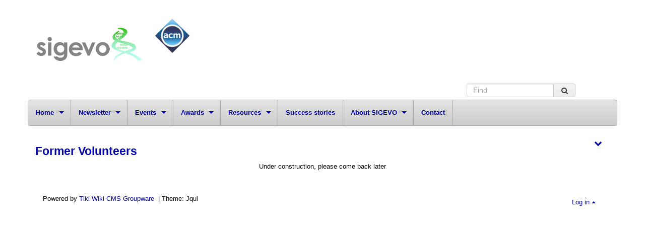

--- FILE ---
content_type: text/css
request_url: http://sigevo.saclay.inria.fr/index.html/themes/base_files/css/tiki_base.css
body_size: 25101
content:
/* $Id: tiki_base.css 65628 2018-03-01 07:41:22Z chibaguy $
	This Tiki Wiki CMS Groupware file contains global design
	and layout properties. */
.margin-bottom-xs {
  margin-bottom: 5px;
}
.margin-bottom-sm {
  margin-bottom: 10px;
}
.margin-bottom-md {
  margin-bottom: 20px;
}
.margin-bottom-lg {
  margin-bottom: 40px;
}
.navbar-collapse.collapse.in {
  background: #f8f8f8;
}
.warning a,
.warning a:link,
.warning a:visited {
  color: #8a6d3b;
}
.calhighlight,
.tiki .fc-state-highlight {
  color: #31708f;
  background: #d9edf7;
}
.tiki a.fc-event:hover {
  color: #ffffff;
}
.filter .fancyfilter {
  border: thin solid #cccccc /*black*/;
}
.filter .fancyfilter .token {
  background: #ffffff;
  border: 1px solid #777777;
  font-size: 11px;
  padding: 3px;
}
.note-list .postbody-title {
  background: #ffffff;
  color: #333333;
}
.post-approved-n {
  border-left: 3px dotted #3c763d;
}
.post-approved-r {
  border-left: 3px double #8a6d3b;
}
.post-approved-r .content * {
  background: url('../../../img/icons/dots.gif');
}
.dropdown-menu {
  color: #777777;
}
.cssmenu_horiz > li:hover,
.cssmenu_horiz > li.sfHover,
.cssmenu_vert > li:hover,
.cssmenu_vert > li.sfHover {
  -webkit-transition: none;
  -moz-transition: none;
  -o-transition: none;
  transition: none;
}
.topbar .nav > li > a:hover,
.topbar .nav > li > a:focus {
  background: transparent;
}
.cssmenu_horiz ul,
.cssmenu_vert ul {
  border: rgba(0, 0, 0, 0.15);
}
.cssmenu_horiz ul li a,
.cssmenu_vert ul li a {
  background: #ffffff;
  color: #333333;
}
.cssmenu_horiz > ul > li:hover > a,
.cssmenu_vert > ul > li:hover > a {
  color: #262626;
  background: #f5f5f5;
}
.sf-arrows .sf-with-ul:after {
  border: 5px solid transparent;
  border-top-color: #337ab7;
}
.cssmenu_vert.sf-arrows li > .sf-with-ul:after {
  border-color: transparent;
  border-left-color: #337ab7;
  /* edit this to suit design (no rgba in IE8) */
}
.sf-arrows ul .sf-with-ul:after,
.cssmenu_vert.sf-arrows ul > li > .sf-with-ul:after {
  border-color: transparent;
  border-left-color: #333333;
  /* edit this to suit design (no rgba in IE8) */
}
.sf-arrows ul li > .sf-with-ul:focus:after,
.sf-arrows ul li:hover > .sf-with-ul:after,
.sf-arrows ul .sfHover > .sf-with-ul:after {
  border-color: transparent;
  border-left-color: #262626;
}
.cssmenu_vert.sf-arrows li > .sf-with-ul:focus:after,
.cssmenu_vert.sf-arrows li:hover > .sf-with-ul:after,
.cssmenu_vert.sf-arrows .sfHover > .sf-with-ul:after {
  border-color: transparent;
  border-left-color: #262626;
}
.topbar,
.topbar .navbar-default .navbar-nav > li,
.topbar .nav > li {
  background: #f8f8f8;
  color: #777777;
}
.topbar > a,
.topbar .navbar-default .navbar-nav > li > a,
.topbar .nav > li > a {
  color: #777777;
  padding-top: 15px;
  padding-bottom: 15px;
}
.topbar > a:hover,
.topbar .navbar-default .navbar-nav > li > a:hover,
.topbar .nav > li > a:hover,
.topbar > a:focus,
.topbar .navbar-default .navbar-nav > li > a:focus,
.topbar .nav > li > a:focus {
  color: #333333;
}
.topbar .cssmenu_horiz ul {
  background: #ffffff;
}
.topbar .cssmenu_horiz.sf-arrows > .menuSection0 > .sf-with-ul:after {
  border: 5px solid transparent;
  border-top-color: #777777;
}
.topbar .cssmenu_horiz.sf-arrows > .menuSection0:hover > .sf-with-ul:after,
.topbar .cssmenu_horiz.sf-arrows > .menuSection0.sfhover > .sf-with-ul:after {
  border-top-color: #333333;
}
/* order of following 3 rules important for fallbacks to work */
.dropdown-menu .dropdown-title,
.dropdown-menu li label {
  color: #333333;
}
.thumbinfosothers {
  color: #eeeeee;
}
table.treetable.objectperms td.added {
  background-color: #dff0d8;
}
table.treetable.objectperms td.removed {
  background-color: #fcf8e3;
}
.progressBarInProgress {
  background-color: #31708f;
  color: #d9edf7;
}
.progressBarComplete {
  background-color: #3c763d;
  color: #dff0d8;
}
.progressBarError {
  background-color: #8a6d3b;
  color: #fcf8e3;
}
.progressContainer {
  border: solid 1px rgba(0, 0, 0, 0.2);
  background-color: #ffffff;
}
.filter-panel-heading a:after {
  color: #555555;
}
.olControlMousePosition {
  background: rgba(0, 0, 0, 0.75);
  color: #ffffff;
}
.olControlScaleLineTop,
.olControlScaleLineBottom {
  background-color: rgba(255, 255, 255, 0.5);
}
.ui-selectmenu-icon {
  background-color: inherit;
  border: solid 5px transparent !important;
  -webkit-box-shadow: -5px 0 5px 2px rgba(0, 0, 0, 0.1), -1px 0 0 rgba(0, 0, 0, 0.1), -2px 0 0 rgba(255, 255, 255, 0.25);
  box-shadow: -5px 0 5px 2px rgba(0, 0, 0, 0.1), -1px 0 0 rgba(0, 0, 0, 0.1), -2px 0 0 rgba(255, 255, 255, 0.25);
}
#resultzone > div:hover {
  background: #dff0d8;
}
.searchresults blockquote em,
.highlight,
.btn-default.highlight a,
.btn-default a.highlight {
  background: #f2dede;
  color: #a94442;
  border-color: #ebccd1;
}
.btn-default.highlight:hover {
  background: #dca7a7;
}
.btn-default.btn-link,
.btn-default.btn-link:hover {
  background: transparent;
  border: none;
}
#ajaxLoadingBG {
  background: transparent url('../../../img/overlay-light.png');
}
#ajaxLoading {
  color: #eeeeee;
  background: transparent url('../../../img/loading-light.gif') no-repeat 50% 50%;
}
#cookie_consent_div {
  padding: 15px;
  border: 1px solid #bce8f1;
  color: #31708f;
  background-color: #d9edf7;
}
#cookie_consent_div.banner {
  padding: 15px;
  border: 1px solid #bce8f1;
}
html#print,
body.print * {
  background: #ffffff;
  color: #000000;
}
body.fullscreen {
  background: #ffffff;
}
.attention {
  color: #a94442;
}
#debugconsole {
  background: #222222;
  color: #9d9d9d;
  border: 2px solid #080808;
}
#debugconsole form {
  color: #9d9d9d;
}
#debugconsole a {
  color: #ffffff;
}
#debugconsole a.btn {
  color: #777777;
}
a.icon,
img.icon {
  background: transparent;
}
div #metadata fieldset.tabcontent,
div #metadata div.tabs {
  background-color: transparent;
}
.openid_url {
  background: #ffffff url('../../../img/icons/login-OpenID-bg.gif') 1px 1px no-repeat;
}
input:-webkit-autofill {
  background-color: #ffffff !important;
  /* needs important because Chrome has it already important */
  background-image: none !important;
  color: #555555 !important;
  /* the Google guys forgot the number-one rule... when they specify background they should specify forgeround color too ;) */
}
#cboxTitle {
  background-color: #ffffff;
}
#captchaImg {
  border: 1px solid #dddddd;
}
form.simple label.error {
  background: url('../../../img/icons/error.png') no-repeat 0 4px;
  color: #a94442;
}
form.simple label .warning {
  color: #a94442;
}
.tiki-modal .mask {
  background-color: #ffffff;
}
.ui-dialog {
  background: #ffffff;
  color: #333333;
}
.cssmenu_horiz ul li.selected a,
.cssmenu_vert ul li.selected a,
.cssmenu_horiz ul li a:hover,
.cssmenu_vert ul li a:hover {
  text-decoration: none;
  color: #262626;
  background-color: #f5f5f5;
}
.box-quickadmin .cssmenu_horiz ul li {
  background-color: #ffffff;
}
.box-switch_lang .box-data img.highlight {
  border: 0.1em solid #ebccd1;
}
.box-switch_lang .box-data .highlight {
  border: 0.1em solid #ebccd1;
}
div.cvsup {
  color: #777777;
}
.layout_social .topbar_modules h1.sitetitle,
.layout_social_modules .topbar_modules h1.sitetitle,
.layout_fixed_top_modules #top_modules h1.sitetitle {
  color: #777777;
}
.layout_social .topbar_modules .navbar-inverse .navbar-collapse,
.layout_social_modules .topbar_modules .navbar-inverse .navbar-collapse,
.layout_fixed_top_modules #top_modules .navbar-inverse .navbar-collapse,
.layout_social .topbar_modules .navbar-inverse .navbar-form,
.layout_social_modules .topbar_modules .navbar-inverse .navbar-form,
.layout_fixed_top_modules #top_modules .navbar-inverse .navbar-form,
.layout_social .topbar_modules .navbar-inverse,
.layout_social_modules .topbar_modules .navbar-inverse,
.layout_fixed_top_modules #top_modules .navbar-inverse {
  border-color: transparent;
}
.prio1 {
  background: inherit;
}
.prio2 {
  background: #dff0d8;
  color: #3c763d;
  border: #d6e9c6;
}
.prio2 a {
  color: #3c763d;
}
.prio3 {
  background: #d9edf7;
  color: #31708f;
  border: #bce8f1;
}
.prio3 a {
  color: #31708f;
}
.prio4 {
  background: #fcf8e3;
  color: #8a6d3b;
  border: #faebcc;
}
.prio4 a {
  color: #8a6d3b;
}
.prio5 {
  background: #f2dede;
  color: #a94442;
  border: #ebccd1;
}
.prio5 a {
  color: #a94442;
}
.messureadflag {
  background: #555555;
}
.messureadhead {
  background: #777777;
}
.messureadbody {
  background: #eeeeee;
}
.readlink {
  color: #333333;
}
.webmail_item {
  border: 1px solid #dddddd;
}
.webmail_list .odd {
  background: #f9f9f9;
}
.webmail_list .button {
  background: #ffffff;
  border: 1px solid #337ab7;
}
.webmail_list .webmail_read {
  background: #d9edf7;
}
.webmail_list .webmail_replied {
  background: #dff0d8;
}
.webmail_list .webmail_taken {
  border: #faebcc;
  color: #8a6d3b;
}
.webmail_message {
  background: #ffffff;
}
.webmail_message_headers {
  background: #ffffff;
}
.webmail_message_headers th {
  background: transparent;
}
.tiki_sheet table td {
  border: 1px solid #dddddd;
}
.odd {
  background: transparent;
  color: #333333;
}
.even {
  background: #f9f9f9;
  color: #333333;
}
.objectperms .checkBoxHeader:nth-of-type(odd) > div > label,
.objectperms td.checkBoxCell:nth-of-type(odd),
.objectperms .checkBoxHeader:nth-of-type(odd) > .checkBoxLabel {
  background: #ececec;
}
.helptool-admin {
  border-left: medium double #777777;
}
.toolbar-list {
  border-left: medium double #777777;
}
.toolbars-picker {
  background: #ffffff;
  border: thin solid #333333;
  color: #333333;
}
.toolbars-picker a {
  border: 1px solid #ffffff;
  color: #333333;
}
.toolbars-picker a:hover {
  border: 1px solid #a94442;
  background: #777777;
  color: #333333;
}
.textarea-toolbar > div {
  background-color: #eeeeee;
  border: outset 1px #eeeeee;
}
#intertrans-indicator {
  background-color: #dff0d8;
  color: #3c763d;
}
#intertrans-form {
  background-color: #ffffff;
  border: 1px solid #dddddd;
  color: #333333;
}
#edit_translations tr.last {
  border-bottom: 2px solid #d6e9c6;
}
ul.all_languages > li {
  border: 1px solid #d6e9c6;
}
.plugin-mouseover {
  background: #ffffff;
  border: 1px solid rgba(0, 0, 0, 0.2);
}
.mandatory_note {
  color: #a94442;
}
.author0 {
  color: #3c763d;
}
.author1 {
  color: #31708f;
}
.author2 {
  color: #8a6d3b;
}
.author3 {
  color: #a94442;
}
.author4 {
  color: #3c766d;
}
.author5 {
  color: #60318f;
}
.author6 {
  color: #658a3b;
}
.author7 {
  color: #a99a42;
}
.author8 {
  color: #3c4e76;
}
.author9 {
  color: #8f318f;
}
.author10 {
  color: #3b8a53;
}
.author11 {
  color: #62a942;
}
.author12 {
  color: #6d3c76;
}
.author13 {
  color: #8f3151;
}
.author14 {
  color: #3b728a;
}
.author15 {
  color: #42a989;
}
.structuremenu .menuSection {
  border-left: 1px dotted #555555;
}
.cke_editable:hover {
  outline: #555555 dotted 1px;
}
.tiki .cke_wysiwyg_frame,
.tiki .cke_wysiwyg_div {
  background: #ffffff;
  color: #333333;
}
.tiki_plugin {
  background-color: transparent;
  border: 1px solid #777777;
}
.unsavedChangesInEditor {
  border: 1px solid;
  border-color: #faebcc;
}
.autotoc > .nav {
  background: #ffffff;
  border: 1px solid #dddddd;
  border-radius: 4px;
}
.autotoc * {
  color: #337ab7;
}
.autotoc .nav > li > a:hover,
.autotoc .nav .nav > li > a:hover {
  color: #23527c;
}
.plugin-form-float {
  background: #ffffff;
  color: #333333;
  border: solid 2px #333333;
}
body.wikitext {
  background: #ffffff;
  color: #333333;
}
.editable-inline {
  background: transparent url('../../../img/icons/database_lightning.png') no-repeat top right;
  padding-right: 20px;
  display: inline-block;
}
.editable-inline.loaded {
  background: #ffffff;
  padding: 6px;
  border: 1px solid #eee;
  border-radius: 4px;
  z-index: 2;
}
.editable-inline.failure {
  background: transparent url('../../../img/icons/lock_gray.png') no-repeat top right;
}
.editable-inline.modified {
  border: solid 2px #d43f3a;
  padding: 2px;
}
.editable-inline.unsaved {
  border: solid 2px #d43f3a;
}
.structure_select .cssmenu_horiz ul li {
  border: 1px solid #555555;
}
.admintoclevel .actions input {
  border: solid 1px #555555;
}
.TextArea-fullscreen {
  background-color: #555555;
}
.TextArea-fullscreen .actions,
.CodeMirror-fullscreen .actions {
  background-color: #ffffff;
  border-top: #eeeeee 1px solid;
}
#autosave_preview {
  background-color: #ffffff;
  color: #333333;
}
#autosave_preview_grippy {
  background-color: #eeeeee;
  background-image: url('../../../img/icons/shading.png');
}
h1:hover a.tiki_anchor,
h2:hover a.tiki_anchor,
h3:hover a.tiki_anchor,
h4:hover a.tiki_anchor,
h5:hover a.tiki_anchor,
h6:hover a.tiki_anchor {
  color: #eeeeee;
}
h1 a.tiki_anchor:hover,
h2 a.tiki_anchor:hover,
h3 a.tiki_anchor:hover,
h4 a.tiki_anchor:hover,
h5 a.tiki_anchor:hover,
h6 a.tiki_anchor:hover {
  color: #555555;
}
.wiki .namespace {
  background: #eeeeee;
}
.site_report a {
  border-left: 1px solid #555555;
  border-right: 1px solid #555555;
}
.quotebody {
  border-left: 2px solid #777777;
}
.mandatory_star {
  color: #d9534f;
  font-size: 120%;
}
.trackerplugindesc {
  color: #333333;
}
.charCount {
  color: #333333;
}
.imgbox {
  border: 1px solid rgba(0, 0, 0, 0.2);
  background-color: #ffffff;
}
.ic_button {
  border: 2px solid #dddddd;
}
.ic_active {
  border: 2px solid #337ab7;
}
.ic_caption {
  background: #222222;
  color: #9d9d9d;
}
.wp-cookie-consent-required {
  color: #a94442;
}
.wp-sign {
  color: #ffffff;
  background-color: #000000;
}
.wp-sign a,
.wp-sign a:visited {
  color: #ffffff;
}
.wp-sign a:hover,
.wp-sign a:visited:hover {
  color: #ffffff;
  text-decoration: none;
}
.toc {
  border-top: 1px dotted #777777;
  border-bottom: 1px dotted #777777;
}
.diff td {
  border: 1px solid #333333;
}
.diff div {
  border-top: 1px solid #777777;
}
.diffadded {
  background: #dff0d8;
  color: #3c763d;
}
.diffdeleted {
  background: #f2dede;
  color: #a94442;
}
.diffinldel {
  background: #fcf8e3;
}
.diffbody {
  background: #eeeeee;
  color: #222222;
}
.diffchar {
  color: #c0605e;
}
.diffadded .diffchar {
  color: #4d984e;
}
.searchresults blockquote em.hlt1,
.searchresults blockquote em.hlt6,
.highlight_word_0 {
  color: #3c763d;
  background: #dff0d8;
}
.searchresults blockquote em.hlt2,
.searchresults blockquote em.hlt7,
.highlight_word_1 {
  color: #31708f;
  background: #d9edf7;
}
.searchresults blockquote em.hlt3,
.searchresults blockquote em.hlt8,
.highlight_word_2 {
  color: #8a6d3b;
  background: #fcf8e3;
}
.searchresults blockquote em.hlt4,
.searchresults blockquote em.hlt9,
.highlight_word_3 {
  color: #a94442;
  background: #f2dede;
}
.searchresults blockquote em.hlt5,
.searchresults blockquote em.hlt10,
.highlight_word_4 {
  color: #a96642;
  background: #f2e5de;
}
/* Structures drill-down menu */
div.drillshow {
  border: 1px solid #777777;
}
.tiki .chosen-container-single .chosen-single {
  height: 34px;
  padding: 6px 6px;
  font-size: 14px;
  line-height: 1.42857143;
}
.chosen-container-multi .chosen-choices {
  background-color: #ffffff;
  color: #555555;
  border: 1px solid #cccccc;
}
.chosen-container-single .chosen-single,
.chosen-container-active.chosen-with-drop .chosen-single,
.chosen-container .chosen-drop,
.chosen-container-multi .chosen-choices .search-choice {
  background-color: #ffffff;
  color: #555555;
  border: 1px solid #cccccc;
}
.chosen-container-single .chosen-search input[type="text"] {
  background-color: #ffffff;
  border: 1px solid #cccccc;
}
.chosen-container .chosen-results li.highlighted {
  background-color: #f5f5f5;
  color: #262626;
}
.tiki .chosen-container .active-result {
  color: #555555;
}
.breadcrumb {
  font-style: normal;
  font-size: 90%;
  display: block;
}
a.admbox.off {
  border: 1px solid #010304;
  color: #999999;
}
a.admbox.off:hover,
a.admbox.off:focus,
a.admbox.off:active {
  border: 1px solid #010304;
  color: #999999;
}
.tiki .ui-widget-content,
span.plugin-mouseover {
  background: #ffffff;
  color: #333333;
  border: 1px solid rgba(0, 0, 0, 0.2);
}
.tiki .ui-widget-header {
  background: #ffffff;
  color: #333333;
  border: 1px solid rgba(0, 0, 0, 0.2);
}
.tiki .ui-dialog-content {
  background: #ffffff;
  color: #333333;
}
.tiki .ui-dialog-content select,
.tiki .ui-dialog-content input,
.tiki .ui-dialog-content optgroup,
.tiki .ui-dialog-content textarea {
  background: #ffffff;
  color: #555555;
}
.tiki .ui-widget button {
  background: #ffffff;
  color: #333333;
}
.tiki .modal-content .ui-state-default {
  color: #337ab7;
}
.tiki .modal-content .ui-state-hover:hover {
  color: #23527c;
}
.dropdown-menu {
  color: #333333;
}
.tiki .col1 .table-responsive {
  border: 1px solid #dddddd;
}
.codecaption {
  display: inline-block;
  color: #444444;
  background: #f8f8f8;
  border: 1px solid #dddddd;
  border-bottom: none;
  padding: 2px 9.5px;
  font-size: 0.8em;
  font-weight: bold;
}
code,
pre.codelisting {
  color: #444444;
  background: #f8f8f8;
  border: 1px solid #dddddd;
  border-radius: 1px;
}
.edit-menu {
  position: absolute;
  top: 6px;
  right: 2px;
}
@media (min-width: 992px) {
  .edit-menu {
    display: none;
  }
  .navbar-default:hover .edit-menu {
    display: block;
  }
}
@media (max-width: 767px) {
  .navbar-default .edit-menu {
    top: 48px;
  }
}
.adminoptionboxchild {
  border-bottom: 1px solid #eeeeee;
}
.adminoptionboxchild legend {
  font-size: 19px;
}
input[type="checkbox"].preffilter-toggle-round + label {
  background-color: #777777;
}
input[type="checkbox"].preffilter-toggle-round + label:before {
  color: #333333;
  background-color: #ffffff;
  border-color: #cccccc;
}
input[type="checkbox"].preffilter-toggle-round:checked + label:before {
  color: #ffffff;
  background-color: #337ab7;
  border-color: #2e6da4;
}
.button.highlight {
  background: inherit;
}
span.highlight {
  padding: 0 .3em;
}
div.highlight {
  display: inline-block;
}
div.highlight.adminoptionbox {
  display: block;
}
.rating .highlight {
  padding: inherit;
}
.ratingResultAvg {
  font-weight: bold;
}
.articletitle span.ratingResultAvg {
  font-weight: normal;
}
.rbox > div.highlight {
  display: block;
  font-weight: bold;
}
.wikiactions .icon.highlight {
  border-radius: .2rem;
  height: 2.2rem;
  width: 2.2rem;
  padding: .2rem;
}
input[type="file"] {
  height: auto;
}
address,
blockquote,
dd,
dl,
dt,
h1,
h2,
h3,
h4,
h5,
h6,
li,
nav,
noscript,
ol,
p,
pre,
ul {
  widows: 3;
  orphans: 3;
}
#attzone,
#bottom_modules .box-rsslist br,
#comzone,
#edithelpzone,
#forumpost,
#polledit,
#pollzone,
#rules-copy-panel,
#tiki-clean a.editplugin,
.collapsed ul,
.convene-no img,
.s5-slide a.editplugin,
.tabs br,
.wiki-edithelp,
.wpfade-div-plain,
form[name=editpageform] .form-group .tab-content .alert-warning {
  display: none;
}
#attzoneopen,
#comzoneopen,
#pollopen,
.all .comment.archived {
  display: block;
}
#ajaxLoadingBG {
  display: none;
  z-index: 9999;
  position: absolute;
}
#ajaxLoading {
  display: none;
  z-index: 10000;
  position: absolute;
  text-align: center;
  vertical-align: top;
  height: 80px;
  width: 220px;
  font-size: 2em;
  font-weight: bold;
}
#cookie_consent_div {
  margin: 1em;
}
#cookie_consent_div.banner {
  position: fixed;
  margin: 0;
  width: 100%;
  top: 0;
  left: 0;
  z-index: 1100;
}
#cookie_consent_div .description {
  font-style: normal;
  font-size: 1.1em;
  font-weight: bold;
}
body.db_error {
  background: none;
}
body.fullscreen {
  text-align: left;
}
#fullscreenbutton {
  background-color: rgba(0, 0, 0, 0.25);
  border-bottom-left-radius: 100%;
  padding: 5px 5px 15px 15px;
  position: fixed;
  right: 0;
  top: 0;
  z-index: 1040;
}
#fullscreenbutton ~ nav .navbar-toggle {
  right: 42px;
}
#show-errors-button {
  z-index: 1024;
}
#errors {
  z-index: 1023;
}
#edithelpzone code {
  font-size: 1.2em;
}
.bannertext {
  font-size: .95em;
  text-decoration: none;
}
#debugconsole {
  padding: 5px;
  font-size: 1em;
  position: absolute;
  top: 0;
  left: 20px;
  width: 60%;
  height: auto;
  z-index: 1000;
}
.cachedStatus,
.mini {
  font-size: .9em;
}
/* Icons */
a.icon,
img.icon {
  border: none;
}
a .icon {
  font-size: 1.2em;
}
.input-group-addon a .icon {
  font-size: .9rem;
}
.nav a .icon.icon-menuitem {
  font-size: 0.8em;
}
span.btn-link {
  cursor: pointer;
}
.magnify {
  float: right;
  padding-top: 2px;
}
.modal-body div.submit {
  display: none;
}
/* fix for lists with empty dl items, e.g. tracker items
 * thanks hayksaakian on https://github.com/twbs/bootstrap/issues/4062
 * to be removed when we update to bs 3.2
 */
.dl-horizontal > dd:after {
  display: table;
  content: "";
  clear: both;
}
.dropdown-title {
  text-align: center;
  padding-right: 5px;
  padding-left: 5px;
  opacity: .75;
}
.jscal input[type=text] {
  width: 85%;
  display: inline-block;
  margin-right: 2px;
}
.jscal.datetime input[type=text] {
  /* shows the timezone too */
  width: 50%;
}
select.form-control.date {
  padding: 0;
  margin-left: 0;
  width: auto;
  display: inline;
}
.masonry {
  -moz-column-count: auto;
  -webkit-column-count: auto;
  column-count: auto;
  -moz-column-gap: 1.5rem;
  -webkit-column-gap: 1.5rem;
  column-gap: 1.5rem;
  -moz-column-width: 21rem;
  -webkit-column-width: 21rem;
  column-width: 21rem;
  font-size: 0;
  /* this is to prevent displaying of white space rendered by unwanted nbsp e.g. in plugin LIST */
}
.masonry > * {
  display: inline-block;
  font-size: initial;
  /* this is to reset the zero font size setting above */
  width: 100%;
}
.masonry * {
  max-width: 100%;
}
.masonry > br,
.masonry > .editplugin {
  display: none !important;
}
.masonry > * .img-responsive,
div[style*="text-align: center"] .img-responsive {
  margin: auto;
}
.masonry.nogaps {
  -moz-column-gap: 0;
  -webkit-column-gap: 0;
  column-gap: 0;
}
.masonry.nogaps > a,
.masonry.nogaps > img,
.masonry.nogaps img {
  display: block;
}
.masonry.flex-horiz {
  display: -webkit-box;
  display: -ms-flexbox;
  display: flex;
  -ms-flex-wrap: wrap;
  flex-wrap: wrap;
}
.masonry.flex-horiz > * {
  -webkit-box-flex: 1;
  -ms-flex-positive: 1;
  flex-grow: 1;
  margin: 0;
  width: auto;
}
.masonry.flex-horiz * {
  max-width: 100%;
}
.social-buttons {
  margin: 0 auto;
  width: 250px;
}
.btn.btn-social {
  margin-bottom: 6px;
  display: block;
}
.btn-social.btn-facebook {
  color: #ffffff;
  background-color: #3b5998;
  border-color: #344e86;
}
.btn-social.btn-facebook:focus,
.btn-social.btn-facebook.focus {
  color: #ffffff;
  background-color: #2d4373;
  border-color: #10182a;
}
.btn-social.btn-facebook:hover {
  color: #ffffff;
  background-color: #2d4373;
  border-color: #23345a;
}
.btn-social.btn-facebook:active,
.btn-social.btn-facebook.active,
.open > .dropdown-toggle.btn-social.btn-facebook {
  color: #ffffff;
  background-color: #2d4373;
  border-color: #23345a;
}
.btn-social.btn-facebook:active:hover,
.btn-social.btn-facebook.active:hover,
.open > .dropdown-toggle.btn-social.btn-facebook:hover,
.btn-social.btn-facebook:active:focus,
.btn-social.btn-facebook.active:focus,
.open > .dropdown-toggle.btn-social.btn-facebook:focus,
.btn-social.btn-facebook:active.focus,
.btn-social.btn-facebook.active.focus,
.open > .dropdown-toggle.btn-social.btn-facebook.focus {
  color: #ffffff;
  background-color: #23345a;
  border-color: #10182a;
}
.btn-social.btn-facebook:active,
.btn-social.btn-facebook.active,
.open > .dropdown-toggle.btn-social.btn-facebook {
  background-image: none;
}
.btn-social.btn-facebook.disabled:hover,
.btn-social.btn-facebook[disabled]:hover,
fieldset[disabled] .btn-social.btn-facebook:hover,
.btn-social.btn-facebook.disabled:focus,
.btn-social.btn-facebook[disabled]:focus,
fieldset[disabled] .btn-social.btn-facebook:focus,
.btn-social.btn-facebook.disabled.focus,
.btn-social.btn-facebook[disabled].focus,
fieldset[disabled] .btn-social.btn-facebook.focus {
  background-color: #3b5998;
  border-color: #344e86;
}
.btn-social.btn-facebook .badge {
  color: #3b5998;
  background-color: #ffffff;
}
.btn-social.btn-linkedin {
  color: #ffffff;
  background-color: #4875b4;
  border-color: #4169a2;
}
.btn-social.btn-linkedin:focus,
.btn-social.btn-linkedin.focus {
  color: #ffffff;
  background-color: #395d90;
  border-color: #1c2e47;
}
.btn-social.btn-linkedin:hover {
  color: #ffffff;
  background-color: #395d90;
  border-color: #2f4d76;
}
.btn-social.btn-linkedin:active,
.btn-social.btn-linkedin.active,
.open > .dropdown-toggle.btn-social.btn-linkedin {
  color: #ffffff;
  background-color: #395d90;
  border-color: #2f4d76;
}
.btn-social.btn-linkedin:active:hover,
.btn-social.btn-linkedin.active:hover,
.open > .dropdown-toggle.btn-social.btn-linkedin:hover,
.btn-social.btn-linkedin:active:focus,
.btn-social.btn-linkedin.active:focus,
.open > .dropdown-toggle.btn-social.btn-linkedin:focus,
.btn-social.btn-linkedin:active.focus,
.btn-social.btn-linkedin.active.focus,
.open > .dropdown-toggle.btn-social.btn-linkedin.focus {
  color: #ffffff;
  background-color: #2f4d76;
  border-color: #1c2e47;
}
.btn-social.btn-linkedin:active,
.btn-social.btn-linkedin.active,
.open > .dropdown-toggle.btn-social.btn-linkedin {
  background-image: none;
}
.btn-social.btn-linkedin.disabled:hover,
.btn-social.btn-linkedin[disabled]:hover,
fieldset[disabled] .btn-social.btn-linkedin:hover,
.btn-social.btn-linkedin.disabled:focus,
.btn-social.btn-linkedin[disabled]:focus,
fieldset[disabled] .btn-social.btn-linkedin:focus,
.btn-social.btn-linkedin.disabled.focus,
.btn-social.btn-linkedin[disabled].focus,
fieldset[disabled] .btn-social.btn-linkedin.focus {
  background-color: #4875b4;
  border-color: #4169a2;
}
.btn-social.btn-linkedin .badge {
  color: #4875b4;
  background-color: #ffffff;
}
#col1 {
  z-index: 1;
}
textarea.wikiedit {
  z-index: 2;
}
.dropdown-menu > li > .btn {
  text-align: left;
}
.modal-dialog #alert-wrapper .alert {
  margin-bottom: 0;
}
@-moz-document url-prefix() {
  fieldset {
    display: table-cell;
  }
}
.tiki .wiki.external + .icon-link-external,
.tiki .wiki.external .icon-link-external {
  font-size: 70%;
  margin-left: 1px;
}
.side-col-toggle {
  z-index: 2;
}
.tiki .side-col-toggle + #col1 {
  margin-top: -20px;
  padding-top: 20px;
}
div.categbar {
  text-align: right;
  clear: both;
}
.cat_Full_width_content > .container,
.cat_full_width_content > .container,
.cat_Full_width_content .middle.container,
.cat_full_width_content .middle.container,
.cat_Full_width_content .layout_social > .container,
.cat_full_width_content .layout_social > .container {
  width: 100%;
  padding-left: 0;
  padding-right: 0;
}
.cat_Full_width_content #row-middle.row,
.cat_full_width_content #row-middle.row {
  margin-left: 0;
  margin-right: 0;
}
.cat_Full_width_content #col1,
.cat_full_width_content #col1 {
  padding-left: 0;
  padding-right: 0;
}
.cat_Full_width_content .content-area,
.cat_full_width_content .content-area {
  padding: 0;
}
.cat_Full_width_content .catblock,
.cat_full_width_content .catblock,
.cat_Full_width_content .wikitopline,
.cat_full_width_content .wikitopline,
.cat_Full_width_content .wikiactions_wrapper,
.cat_full_width_content .wikiactions_wrapper,
.cat_Full_width_content #page-bar,
.cat_full_width_content #page-bar {
  padding-left: 15px;
  padding-right: 15px;
}
.uol ol:not(.media-list),
ol.uol {
  counter-reset: item;
}
.uol ol:not(.media-list) > li {
  display: block;
  text-indent: -1rem;
}
.uol ol:not(.media-list) > li:before {
  content: counters(item, ".") ".\0000a0";
  counter-increment: item;
}
.uol ol:not(.media-list) > li ol > li:before {
  content: counters(item, ".") "\0000a0";
  counter-increment: item;
}
.nouol ol > li {
  display: list-item;
  text-indent: 0;
}
.nouol ol > li:before,
.nouol ol > li ol > li:before {
  content: "";
}
.box-quickadmin li {
  font-size: 0.9em;
}
.box-quickadmin .cssmenu_horiz a {
  padding: 0 2.25em 0 0;
}
.box-quickadmin .cssmenu_horiz ul li {
  padding-left: 1em;
}
.mod-share-item {
  float: left;
}
.mod-share-item a img {
  margin-right: .5em;
}
.mod-share-item.google-root {
  margin-left: .5em;
}
.share img {
  margin-bottom: -5px;
}
li.archivedate {
  list-style: none outside none;
}
.olLayerGoogleV3.olLayerGooglePoweredBy {
  bottom: 15px !important;
  visibility: hidden;
}
.minichatdiv {
  font-size: .9em;
}
.box-switch_lang .box-data img.highlight {
  padding: .1em;
}
.box-switch_lang li {
  list-style: none;
}
.box-switch_lang .box-data a.highlight {
  font-weight: bold;
}
.box-switch_lang ul {
  padding: 0 1em;
}
.box-switch_lang .panel-body img {
  margin: .2em;
  vertical-align: middle;
}
#col1 .box-search input[type=submit],
#col1 .box-search input[type=submit]:hover,
#col2 .box-search input[type=submit],
#col2 .box-search input[type=submit]:hover,
#col3 .box-search input[type=submit],
#col3 .box-search input[type=submit]:hover {
  margin: 0;
}
.search_mod_buttons {
  min-width: 16em;
}
.box-search .form-group {
  padding: 0;
}
#col2 .box-search .input-group-btn,
#col3 .box-search .input-group-btn {
  display: inline-block;
}
.tiki .box-search .panel-body * {
  margin-bottom: .3em;
}
#col2 .box-search .input-group-btn:last-child > .btn[name="search"],
#col3 .box-search .input-group-btn:last-child > .btn[name="search"] {
  border-bottom-left-radius: 4px;
  border-top-left-radius: 4px;
}
#col2 .box-search .input-group .form-control:first-child,
#col3 .box-search .input-group .form-control:first-child {
  border-bottom-right-radius: 4px;
  border-top-right-radius: 4px;
}
#col2 .module,
#col3 .module {
  margin-bottom: 20px;
}
.box-forums_most_read_topics .hits {
  font-style: italic;
}
.box-since_last_visit_new .ui-tabs .ui-tabs-nav {
  padding: 0;
  border: none;
}
.box-since_last_visit_new .ui-tabs .ui-tabs-nav li {
  margin-right: 0;
  text-align: center;
  width: 22%;
}
.box-since_last_visit_new .ui-tabs .ui-tabs-nav li a {
  padding: .3em .2em;
}
.box-upcoming_events tr:first-child {
  vertical-align: top;
}
.TwitName {
  font-weight: bold;
}
.TwitDate a {
  font-size: 0.8em;
  font-style: italic;
  text-align: right;
  display: block;
  padding-bottom: 8px;
}
.fb-story {
  font-style: italic;
}
.fb-date a {
  font-size: 0.8em;
  font-style: italic;
  text-align: right;
  display: block;
  padding-bottom: 8px;
}
.fb-name {
  font-weight: bold;
  display: block;
}
#role_main .box-users_list {
  max-width: 100%;
}
.box-share > div {
  text-align: center;
}
.sitelogo img {
  margin-top: 10px;
}
.modules > .module .sitelogo img,
.sitetitles {
  margin-left: 15px;
  margin-bottom: 15px;
}
.box-logo > div > .sitelogo + .sitetitles {
  padding-left: 15px;
}
.pass a,
.pass a:visited,
.pass a:hover,
.register a,
.register a:visited,
.register a:hover,
.logged-in a,
li.login_link ul li a {
  background: none !important;
}
.siteloginbar_popup img {
  height: 24px;
}
.siteloginbar_popup .list-unstyled li a {
  padding-left: 0;
  padding-right: 0;
}
.navbar-form .siteloginbar_poppedup .form-control,
.navbar-form .siteloginbar_poppedup .form-group.text-center {
  width: 100%;
}
.tellafriend,
.share {
  text-align: right;
}
a.flip,
a.flip:visited,
.tellafriend a,
.share a,
.tellafriend a:visited,
.share a:visited,
a.flip:hover,
.tellafriend a:hover,
.share a:hover {
  font-size: 80%;
  text-decoration: none;
}
#rss small {
  font-size: 1em;
}
footer.footer .modules > .module:not(.panel) {
  padding-left: 15px;
  padding-right: 15px;
}
.alphafilter {
  display: block;
  margin: 10px 0;
  text-align: center;
}
.alphafilter a {
  font-size: 120%;
}
.alphafilter .highlight {
  font-weight: bold;
  font-size: 130%;
}
.top_actions {
  text-align: right;
  margin-top: 5px;
}
#mytabs .ui-tabs-nav {
  zoom: 0.70;
}
#mytabs .ui-widget-content {
  margin-left: -10px;
  zoom: 0.85;
}
#mytabs {
  min-width: 150px;
}
.pwddom_domain_name {
  font-weight: bold;
}
.pwddom_username_name {
  font-weight: bold;
}
.tiki_login #col1 .box-login_box {
  margin-left: auto;
  margin-right: auto;
}
div.cvsup {
  font-size: x-small;
  text-align: left;
}
.topbar .form-group {
  margin-bottom: 0;
}
.topbar .form-control,
.topbar .btn,
.page-header .box-search .search_mod_magnifier,
.page-header .box-search input.form-control {
  max-height: 26.5px;
  margin-top: 6px;
  margin-bottom: 5px;
  padding-top: 3px;
  padding-bottom: 3px;
  font-size: 14px;
}
.navbar-fixed-top .sitelogo a img,
.layout_social .topbar_modules .sitelogo a img,
.layout_social_modules .topbar_modules .sitelogo a img,
.layout_fixed_top_modules #top_modules .sitelogo a img {
  display: inline;
  margin-top: 4.6px;
  margin-bottom: 4.6px;
  max-height: 36.8px;
  width: auto !important;
}
.navbar-fixed-top h1.sitetitle,
.layout_social .topbar_modules h1.sitetitle,
.layout_social_modules .topbar_modules h1.sitetitle,
.layout_fixed_top_modules #top_modules h1.sitetitle {
  float: left;
  font-size: 1.8rem;
  line-height: 2;
  margin-bottom: 0;
  margin-left: 1rem;
}
.navbar-fixed-top .sitesubtitle,
.layout_social .topbar_modules .sitesubtitle,
.layout_social_modules .topbar_modules .sitesubtitle,
.layout_fixed_top_modules #top_modules .sitesubtitle {
  float: left;
  font-size: 1.4rem;
  margin-left: 1.5rem;
}
.navbar-fixed-top #topbar_modules,
.layout_social .topbar_modules #topbar_modules,
.layout_social_modules .topbar_modules #topbar_modules,
.layout_fixed_top_modules #top_modules #topbar_modules {
  display: inline-block;
}
.navbar-fixed-top select.form-control,
.layout_social .topbar_modules select.form-control,
.layout_social_modules .topbar_modules select.form-control,
.layout_fixed_top_modules #top_modules select.form-control {
  margin-top: 7.66666667px;
  padding-top: 4px;
  padding-bottom: 4px;
}
.navbar-fixed-top .btn,
.layout_social .topbar_modules .btn,
.layout_social_modules .topbar_modules .btn,
.layout_fixed_top_modules #top_modules .btn,
.navbar-fixed-top .btn-link,
.layout_social .topbar_modules .btn-link,
.layout_social_modules .topbar_modules .btn-link,
.layout_fixed_top_modules #top_modules .btn-link {
  margin-top: 6.57142857px;
}
.navbar-fixed-top .dropdown .btn,
.layout_social .topbar_modules .dropdown .btn,
.layout_social_modules .topbar_modules .dropdown .btn,
.layout_fixed_top_modules #top_modules .dropdown .btn,
.navbar-fixed-top .dropdown .btn-link,
.layout_social .topbar_modules .dropdown .btn-link,
.layout_social_modules .topbar_modules .dropdown .btn-link,
.layout_fixed_top_modules #top_modules .dropdown .btn-link {
  margin-top: inherit;
}
.layout_social_modules #topbar_modules {
  display: block;
}
.navbar-fixed-top .navbar,
#navbar-collapse-social .navbar {
  margin-bottom: 0;
  min-height: 32px;
}
@media (min-width: 768px) {
  .layout_social_modules .navbar-header {
    margin-top: -34px;
  }
}
@media (max-width: 767px) {
  .box-search .form-inline .input-group {
    margin-left: 0 !important;
    margin-right: 0 !important;
  }
  .box-search .form-inline .input-group .form-control {
    width: auto;
  }
  .box-search .form-inline .input-group .input-group-btn {
    float: left;
    width: auto;
  }
  .box-search .panel-body .form-inline .input-group {
    width: 100%;
  }
  .box-search .panel-body .form-inline .input-group .input-group-addon,
  .box-search .panel-body .form-inline .input-group .input-group-btn,
  .box-search .panel-body .form-inline .input-group .form-control {
    width: 100%;
  }
}
.textarea-toolbar img.icon {
  vertical-align: middle;
  margin: 1px 3px;
}
.helptool-admin {
  padding-left: 8px;
  margin-left: 8px;
}
a.toolbar,
a.toolbar:hover {
  padding: 4px 2px;
  display: inline-block;
  border: none;
  background: transparent;
  color: #333333;
}
.toolbar-list {
  padding: 0 0 0 .5em;
  line-height: 20px;
}
.toolbars-picker {
  position: absolute;
  width: 128px;
  z-index: 1050;
  line-height: 12px;
  padding: 4px;
}
.toolbars-picker.specialchar {
  width: 25em;
}
.toolbars-picker a {
  padding: 4px 0 4px 4px;
  margin: 0;
  display: inline-block;
  overflow: hidden;
}
.toolbars-picker.color a,
.toolbars-picker.bgcolor a {
  width: 14px;
  height: 12px;
  padding: 0;
}
.toolbars-picker-reset {
  width: 100% !important;
  text-align: center;
  border: none !important;
}
.toolbars-picker span {
  display: block;
  width: 14px;
  height: 12px;
}
/* tiki-admin_toolbars.php toolbar icon alignment */
a.cke_button span.cke_icon {
  display: inline-block;
  height: 16px;
  width: 16px;
  margin-top: -5px;
}
.error .rbox-data .adminoption,
.error .rbox-data .adminoptionlabel {
  display: inline;
}
.modules {
  position: relative;
}
h3.panel-title {
  display: block;
  padding-top: 0;
  position: relative;
}
.moduleflip,
.moduleflip img {
  display: none;
  position: absolute;
  right: 1%;
  top: 0;
}
.flipmodtitle.close {
  line-height: 0.75;
}
a.flipmodtitle .icon {
  font-size: 80%;
}
.panel:hover .moduleflip,
.panel:hover .moduleflip img {
  display: block;
}
.panel-body table {
  width: 100%;
}
.panel-body a.linkmenu {
  display: block;
}
.panel-body ol,
.panel-body ul {
  overflow: hidden;
  margin-top: 0;
  margin-bottom: 0;
}
.box-months_links ul {
  list-style-type: none;
  padding-left: 0;
}
.box-months_links ul li {
  list-style-type: none;
  padding-left: 0.5em;
}
.box-months_links ul li li {
  list-style-type: none;
  padding-left: 1.3em;
}
.modcontrols {
  display: block;
  float: right;
  width: 64px;
  height: 16px;
}
.box-minichat {
  width: 100%;
}
.minichat,
.minichatdiv,
.minichatchan {
  overflow: auto;
}
#autosave_preview > div {
  height: 30ex;
  overflow-y: auto;
  overflow-x: hidden;
}
.ui-accordion .normal,
.ui-accordion .normalnoborder,
.ui-accordion .admin {
  width: auto;
}
td.italiclabel {
  text-align: right;
  padding-right: 5px;
  font-style: italic;
}
.normal td,
.wikitable td,
.odd,
.even,
.form,
.editblogform td {
  margin: 0;
  padding: 3px;
}
.normal td,
.wikitable td,
td.odd,
td.even {
  padding: 0.2em;
  border-collapse: collapse;
}
td.form {
  padding: 0.2em;
}
td.integer {
  text-align: right;
}
td.checkbox-cell {
  text-align: center;
  width: 20px;
}
td.action {
  white-space: nowrap;
}
td.norecords {
  text-align: left;
  font-weight: bold;
}
td.id,
td.icon {
  text-align: center;
}
td.third,
td.heading,
tr.diffheader {
  text-align: center;
}
td.numeric {
  text-align: right;
  padding-right: 1px;
}
/*	Chrome & safari do not break urls or filenames at all. This causes
	serous display issues within tables with long urls/filenames.*/
td.url {
  word-break: break-all;
}
.normal.item th {
  text-align: right;
  padding: .2em .5em;
}
.normal.item td {
  text-align: left;
  padding: .2em .5em;
}
#score-table tbody.event-section tr:first-child {
  background: #eeeeee;
}
#score-table .condition-row,
.table .advanced-row {
  padding: 1em;
}
#score-table .condition-row td {
  border-bottom: none;
}
#score-table .advanced-row td {
  border-top: none;
}
.article {
  margin-top: 15px;
  margin-bottom: 40px;
}
.article .avatar {
  float: left;
  margin-right: 1em;
}
.article .actions form {
  display: inline;
}
.articletitle h2 {
  margin: 0 0 .3em;
}
.articletrailer span {
  display: inline-block;
  margin: auto;
  white-space: nowrap;
}
.articletrailer .wikitopline {
  float: left;
}
.articlesource {
  margin-top: 5px;
  font-style: italic;
  font-size: 90%;
}
.blogheading {
  display: block;
  width: 100%;
  clear: both;
}
.blogdesc {
  display: block;
  width: 40%;
  padding: 8px;
  margin-top: 8px;
  margin-left: 6px;
}
.bloginfo {
  display: block;
}
.blogactions > .btn-group {
  float: right;
}
.postinfo {
  margin-bottom: 20px;
  margin-top: 10px;
}
.postinfo div {
  margin-top: 30%;
}
div.posthead {
  text-align: left;
  padding: 3px;
}
span.posthead {
  display: block;
}
.tiki-view_blog .postbody .panel-title,
.tiki-view_blog_post .postbody .panel-title {
  font-size: 28px;
}
.breadcrumb {
  font-size: 90%;
  font-style: normal;
  display: block;
}
small.description {
  display: block;
}
.description {
  font-size: .95em;
  font-style: italic;
}
.related_posts,
.related_articles {
  margin-top: 3em;
}
.related_posts h4,
.related_articles h4 {
  margin: 0;
}
.postfooter .pager {
  margin-bottom: 0;
}
body.tiki_forums .normal {
  margin: auto;
}
#forumpostopen {
  display: block;
}
.post .postbody {
  clear: both;
  margin: 0;
  padding: 0;
}
.post .postbody .content {
  padding: 0 3px 3px 3px;
  margin: 0;
  text-align: left;
}
.post .postbody-title {
  overflow: hidden;
}
.post .postbody-title .checkbox {
  float: left;
}
.post .postbody-title .title {
  margin-left: 5px;
  margin-top: 3px;
}
.post .author_post_info {
  padding-left: 4px;
  padding-bottom: 4px;
}
.post .author_info .icons {
  display: block;
}
.post .author_info .icons .actions {
  margin-right: 10px;
}
.commentStyle_headers .author_info {
  float: left;
}
.post .postbody .attachments {
  clear: both;
  margin-top: 5px;
}
.post .postbody .attachments img {
  vertical-align: text-bottom;
}
.post .postfooter .rating {
  display: inline;
}
.post .avatar {
  float: right;
  margin-bottom: 5px;
  margin-left: 4px;
  padding: 3px;
}
.post .forumDeliberationRatingForm {
  width: 100%;
  float: none !important;
  text-align: right;
}
.postfooter-nav {
  width: 100%;
  display: block;
  margin-top: 1em;
}
.postfooter-nav .postfooter-nav-prev {
  text-align: left;
  float: left;
  width: 50%;
}
.postfooter-nav .postfooter-nav-next {
  text-align: right;
  float: right;
  width: 50%;
}
.sub_comment {
  padding-left: 20px;
}
.sub_comment_area {
  clear: both;
  background: url('../../../img/edge.gif') no-repeat top left;
}
.forum_actions .actions {
  clear: both;
  padding: 3px;
  vertical-align: middle;
}
.forum_actions .actions .action {
  margin-right: 10px;
}
.forum_actions .headers {
  vertical-align: bottom;
}
.forum_actions .headers .title {
  float: left;
  border-bottom: 0;
  padding: 1px;
}
.forum_actions .headers .infos {
  float: right;
  padding-top: 2px;
}
.nb_replies {
  white-space: nowrap;
}
.post_preview,
.top_post {
  margin-bottom: 15px;
}
.filter-panel-heading a:after {
  font-family: 'Glyphicons Halflings';
  content: "\2212";
  float: left;
  margin-right: 15px;
}
.filter-panel-heading a.collapsed:after {
  content: "\2b";
}
#comment-container {
  display: none;
  margin: 0;
  padding: 0 15px;
}
#comment-container-below {
  display: none;
}
#comment-container h4,
#comment-container-below h4 {
  font-weight: bold;
  font-size: 1.2em;
}
#comment-container .notitle h4,
#comment-container-below .notitle h4 {
  margin-bottom: 0.2em;
}
#comment-container .actions,
#comment-container-below .actions {
  float: right;
}
#comment-container .author_info,
#comment-container-below .author_info {
  padding: 0;
}
#comment-container .date,
#comment-container-below .date {
  font-style: italic;
}
#comment-container .commentRatingForm,
#comment-container-below .commentRatingForm {
  white-space: nowrap;
  padding-left: .5em;
  display: inline-block;
}
#comment-container .comment-item .actions {
  display: none;
}
#comment-container .comment-item:hover .actions {
  display: block;
}
dl.note-list {
  margin: .5em;
}
#note-editor-comment {
  padding: 0;
  z-index: 2;
}
.subcomment {
  margin-left: 10px;
}
#wikihelp-tab table td {
  padding: 2px;
}
#note-editor-comment,
.note-list .postbody-title {
  padding: .5em;
}
.note-list .title a {
  font-size: larger;
  font-weight: bold;
}
.note-list .actions {
  float: right;
}
.note-list .author {
  font-size: smaller;
  text-align: right;
}
.oddthumb {
  border-collapse: collapse;
}
.eventhumb {
  border-collapse: collapse;
}
.eventhumb img {
  margin-left: 6px;
  margin-right: 6px;
}
#browse_image {
  width: 100%;
}
img.athumb {
  margin: auto;
}
.showimage {
  margin: 5px 0;
  width: 100%;
  text-align: center;
  padding: 6px;
}
.imgaldescr {
  margin: 10px;
}
.sorttitle {
  margin-left: 10px;
}
p.norecords {
  font-weight: bold;
}
.imagetitle {
  font-weight: bold;
  font-size: 200%;
}
#random_image {
  text-align: center;
  overflow: hidden;
  margin: 1em auto;
}
.fgallisting table td {
  padding-left: 2px;
  padding-right: 2px;
}
body.filegal_popup #tiki-center {
  margin: 0 1em;
}
.thumbinfosothers {
  font-size: 95%;
}
.thumbdescription {
  text-align: left;
}
/* ColorBox */
#cboxTitle div {
  overflow: auto;
  margin: 3px 100px 0;
}
#cboxContent,
#cboxLoadedContent {
  min-width: 1.4%;
}
table.treetable {
  padding-left: 19px;
  width: 100%;
}
.treetable .checkBoxHeader {
  font-size: .8em;
}
table.treetable.objectperms span.indenter {
  display: inline;
  width: auto;
}
table.treetable.objectperms .subHeader td {
  font-weight: bold;
}
table.treetable .checkBoxHeader {
  width: 5em;
  white-space: nowrap;
}
table.treetable tr.collapsed span.indenter a {
  background-image: url('../../../img/toggle-expand-dark.png');
}
table.treetable tr.expanded span.indenter a {
  background-image: url('../../../img/toggle-collapse-dark.png');
}
.tree {
  list-style: none;
}
.thumbnailcontener {
  margin: 1px;
  text-align: center;
  display: block;
  vertical-align: top;
}
.thumbnailcontener .thumbnail {
  display: block;
}
.tree li {
  display: block;
  width: 98%;
}
.tree li ul li {
  width: auto;
}
.treeTable .subHeader td {
  font-weight: bold;
}
.treeTable .parent td {
  font-style: italic;
}
.podcast {
  margin-left: -25px;
}
.podcast .moduledescription {
  margin-left: 25px;
}
.flashButton {
  display: inline;
  overflow: hidden;
}
.flashButtonText {
  position: absolute;
  z-index: 1;
}
.flashButton object {
  opacity: 0;
  position: absolute;
  z-index: 2;
}
.progressName {
  text-align: left;
  white-space: nowrap;
  overflow: hidden;
  font-weight: bold;
}
.progressBarInProgress,
.progressBarComplete,
.progressBarError {
  width: 0;
  height: 20px;
  margin-top: 2px;
  color: white;
  text-align: center;
  font-weight: bold;
}
.progressBarComplete {
  width: 100%;
  visibility: hidden;
}
.progressBarError {
  width: 100%;
  visibility: hidden;
}
.progressBarStatus {
  margin-top: 2px;
  width: 337px;
  text-align: left;
  white-space: nowrap;
}
.progressWrapper {
  width: 357px;
  overflow: hidden;
}
.progressContainer {
  margin: 5px;
  padding: 4px;
  overflow: hidden;
}
#fgalexplorer > div > ul {
  padding: 0;
  margin: 0;
}
#fgalexplorer > div > ul ul {
  padding-left: 16px;
}
/* additions for jquery file upload */
.files .file-list {
  overflow-y: hidden;
  white-space: nowrap;
}
.files .file-list .file-to-upload {
  display: inline-block;
  width: 120px;
  overflow: hidden;
  padding: 10px;
  text-overflow: ellipsis;
}
.files .file-list .file-to-upload span {
  font-size: x-small;
}
.files .file-list .file-to-upload span.text-danger {
  white-space: normal;
}
.files .file-list .file-to-upload code {
  font-size: x-small;
  white-space: normal;
}
.files .file-list .buttons {
  clear: both;
  margin: 10px;
}
.files .file-list span.icon {
  font-size: 90px;
  width: 100px;
  height: 100px;
}
.statuson,
.statusoff {
  padding: 3px 2px 0 2px;
  vertical-align: middle;
  height: 15px;
}
.multiselect .selection {
  display: none;
  overflow: auto;
  position: relative;
  height: auto;
  z-index: 1000;
  width: 100%;
  float: left;
  margin: 0;
  padding: 0;
}
.tracker-item-files li {
  clear: right;
  padding-right: 1em;
  font-size: 0.9em;
}
.tracker-item-files a.file-delete-icon {
  display: inline-block;
  clear: right;
  float: right;
}
.tracker-item-files {
  -webkit-column-count: 2;
  -moz-column-count: 2;
  column-count: 2;
  -moz-column-gap: 30px;
  -webkit-column-gap: 30px;
  column-gap: 30px;
}
.file-drop {
  min-height: 100px;
}
.tracker-help-block {
  margin-top: -15px;
}
.panel-accordian .panel-heading {
  padding: 0;
}
.panel-accordian .panel-heading h4.panel-title {
  padding: 0;
  margin: 0;
}
.panel-accordian .panel-heading h4.panel-title a {
  display: block;
  padding: 10px 15px;
}
.tracker-field-h a {
  font-weight: bold;
}
[class*="tracker-status"]:before {
  display: inline-block;
  font: normal normal normal 14px/1 FontAwesome;
  font-size: inherit;
  text-rendering: auto;
  -webkit-font-smoothing: antialiased;
  -moz-osx-font-smoothing: grayscale;
  width: 1.28571429em;
  text-align: center;
}
[class*="tracker-status"].highlighted:before {
  color: inherit;
}
.tracker-status-open:before {
  content: "\f111";
  color: green;
}
.tracker-status-pending:before {
  content: "\f042";
  color: orange;
}
.tracker-status-closed:before {
  content: "\f05c";
  color: grey;
}
.catlists .catitems {
  display: inline-block;
}
.catlists_block .catitems_block li {
  display: block;
}
.catlists_title {
  padding: 10px 5px 5px 0;
  display: block;
}
.categpath {
  display: block;
}
a.categpath {
  display: inline;
}
.catfeatures {
  margin-left: 0;
  padding: 0;
  font-weight: bold;
  list-style: none;
}
.catfeatures .catitems li {
  display: inline;
  margin-right: 7px;
}
.catitems {
  margin-left: 15px;
  padding: 0;
  list-style: none;
}
.catitems li {
  margin-right: 7px;
  display: inline;
}
.categories {
  margin: 0;
  padding: 0;
}
.categories li {
  list-style: none;
  margin: 0;
  padding: 0;
}
.filter .category-picker {
  display: none;
}
.filter .fancyfilter {
  min-height: 1.5em;
  min-width: 20em;
  float: left;
  margin-right: 5px;
  padding: 0.1em;
  cursor: text;
}
.filter .fancyfilter .token {
  display: inline-block;
  cursor: default;
}
.filter .fancyfilter .token .ui-icon-close {
  float: right;
  cursor: pointer;
}
.Zend_Tag_Cloud li,
.Zend_Tag_Cloud {
  display: inline-block;
  padding: 0;
  margin: 0;
  list-style: none;
}
.filter label {
  display: inline-block;
}
.tree.root .object-count {
  float: right;
  font-weight: bold;
  margin-left: 10px;
  margin-right: 10px;
}
ul.tree {
  padding-left: 3px;
}
.searchresults {
  list-style: none;
  padding: 0;
  margin: 0;
}
.searchresults li {
  margin: 10px 0 0;
}
.jSBarTopParent .jSBarController {
  height: 0 !important;
}
.tiki .jSParent .jS td {
  font-size: 14px;
}
.tiki .jSMenu a {
  padding: 4px 2px;
}
.tiki .jSParent .jS td {
  border-color: #dddddd;
}
.plugin-sample {
  padding: 5px;
  font-family: "Courier New", Courier, monospace;
}
.plugin-sample .plugin-param {
  padding-left: 15px;
}
td.journalDeleted {
  color: #ddd;
}
.viewmode {
  line-height: 1em;
  padding: 1px;
  text-align: center;
  width: 100%;
}
.viewmode div {
  display: inline;
}
.box-data .calnavigation {
  font-size: 1.1em;
  font-weight: 700;
  margin: -20px 0 0;
  padding: 4px;
  text-align: center;
}
.calhighlight {
  color: #31708f;
  background: #d9edf7;
}
a.fc-event:hover {
  color: #ffffff;
}
@media (min-width: 768px) {
  #calendar_dialog .modal-dialog {
    min-width: 750px;
    width: 80%;
  }
}
#calendar_dialog .modal-content h1.pagetitle {
  padding: 15px;
  margin: 0;
  font-size: 18px;
}
#calendar_dialog .modal-content .modal-header {
  margin-top: -63px;
}
.calendarweek {
  border-bottom: 1px solid #dddddd;
}
#calprio {
  color: #333333;
}
.calprio1 {
  background: #dae0e0;
}
.calprio2 {
  background: #dadcdc;
}
.calprio3 {
  background: #dad0d0;
}
.calprio4 {
  background: #dacaca;
}
.calprio5 {
  background: #cac0d0;
}
.calprio6 {
  background: #dababa;
}
.calprio7 {
  background: #cab0b0;
}
.calprio8 {
  background: #daaaaa;
}
.calprio9 {
  background: #da9a9a;
}
.calprio1 a,
.calprio2 a,
.calprio3 a,
.calprio4 a,
.calprio5 a,
.calprio6 a,
.calprio7 a,
.calprio8 a,
.calprio9 a {
  color: #333333;
  font-weight: normal;
}
.status0,
.status1,
.status2 {
  border: 1px solid #333333;
  color: #333333;
}
.status0 {
  background: #d9edf7;
}
.status1 {
  background: #dff0d8;
}
.status2 {
  background: #f2dede;
}
#intertrans-indicator {
  position: fixed;
  left: 0;
  right: 0;
  top: 0;
  z-index: 1000;
}
#intertrans-form {
  position: fixed;
  top: 10%;
  bottom: 10%;
  left: 10%;
  right: 10%;
  overflow: auto;
  display: none;
  z-index: 2000;
  padding: 1em;
}
#intertrans-form table {
  width: 98%;
  padding: 1em;
}
#intertrans-form table input {
  width: 100%;
}
.intertrans td {
  width: 50%;
}
#edit_translations td {
  vertical-align: middle;
}
#edit_translations input {
  margin: 2px 0 2px 0;
}
ul.all_languages {
  list-style: none;
  padding-left: 0;
}
ul.all_languages > li {
  padding: 1em;
  margin-bottom: 1ex;
}
.lang_select {
  position: relative;
  display: inline-block;
  height: 16px;
  width: 18px;
  vertical-align: middle;
  text-align: left;
}
.lang_select .clearfix:after {
  display: inline-block;
}
.lang_select .selected {
  font-weight: bold;
  font-style: italic;
}
.lang_select .cssmenu_horiz li {
  border-radius: 3px;
  width: auto;
}
.lang_select .cssmenu_horiz li.tabmark {
  background: none;
  border: 0;
  color: inherit;
  padding: 0;
  top: 0;
}
.lang_select .cssmenu_horiz .tabmark span {
  background: none;
  position: relative;
  display: inline-block;
  margin: 0;
  padding: 0;
  top: 0;
  bottom: 0;
  left: 1px;
  right: 0;
}
.lang_select li.tabmark .popup_base a {
  color: inherit;
  background: none;
}
.lang_select .tabcontent h1 {
  font-size: 1.1em;
  font-style: italic;
  font-weight: normal;
  margin-top: 0;
  margin-bottom: 0;
  padding-top: 1px;
  padding-left: 0;
  padding-bottom: 1px;
  vertical-align: baseline;
}
.lang_select .tabcontent h1 a {
  padding-left: 2px;
  margin-left: 0;
  font-style: normal;
}
/***** Tags (freetags) *****/
.freetaglist a {
  text-decoration: none;
}
.freetagitemlist .type {
  font-weight: bold;
  font-size: 0.8em;
  margin-left: 10px;
}
a.freetag_1 {
  text-decoration: none;
  font-size: .8em;
}
a.freetag_2 {
  text-decoration: none;
  font-size: .9em;
}
a.freetag_3 {
  text-decoration: none;
  font-size: 1em;
}
a.freetag_4 {
  text-decoration: none;
  font-size: 1.2em;
}
a.freetag_5 {
  text-decoration: none;
  font-size: 1.4em;
}
a.freetag_6 {
  text-decoration: none;
  font-size: 1.6em;
}
a.freetag_7 {
  text-decoration: none;
  font-size: 1.8em;
}
ul.freetagged li {
  float: left;
  clear: left;
  list-style: none;
}
.faqlistquestions {
  margin-bottom: 20px;
}
.faqqa {
  margin-bottom: 20px;
}
.faqquestion {
  font-weight: bold;
  padding: 2px 12px 0 12px;
}
.faqanswer {
  padding: 0 12px 4px 12px;
}
.pollresults {
  width: 100%;
}
.questionblock {
  margin-bottom: 10px;
}
.quizquestion {
  margin-bottom: 5px;
}
.quizdescription {
  margin-bottom: 10px;
}
.quizanswer {
  margin-bottom: 10px;
}
.surveyquestions {
  min-height: 30em;
}
.quizoptions label {
  display: block;
}
.type_option {
  display: none;
}
.dircategs {
  font-size: 95%;
}
.dirsublink {
  font-size: .95em;
}
.dirsite {
  margin-bottom: 10px;
  padding: 4px;
}
.dirsitetrail {
  font-size: 95%;
}
.dirsitecats {
  font-size: 95%;
}
.kaltura .items img {
  margin: 0;
}
.kaltura .items a {
  display: block;
  float: left;
  margin: 20px 15px;
}
fieldset.dropzone {
  min-height: 120px;
}
.profile-left-bar .profile-avatar img {
  margin-bottom: 6px;
  max-width: 100%;
}
.profile-left-bar .profile-username {
  font-size: 18px;
}
.profile-right-bar .profile-buttons .btn {
  width: 100%;
  margin-bottom: 10px;
}
.profile-right-bar button.add-friend {
  width: 100%;
  margin-top: 10px;
}
.profile-tab-content h2 {
  margin-top: 0;
}
.prio1,
.prio2,
.prio3,
.prio4,
.prio5 {
  padding-left: 2px;
}
.messureadflag {
  padding-left: 5px;
}
.messureadhead {
  background: #777777;
}
.messureadbody {
  background: #eeeeee;
}
.readlink {
  color: #000000;
}
.webmail_item {
  border: 1px solid #dddddd;
  padding: 0 1px;
}
.webmail_refresh_message {
  font-size: .8em;
}
.webmail_list .button {
  padding: 0 2px;
}
.webmail_mono {
  font-size: 1.1em;
  font-family: "Courier New", Courier, monospace;
}
.webmail_message_headers {
  width: 100%;
  padding: 0 5em .5em 0;
}
.webmail_message_headers th {
  font-style: italic;
  text-align: right;
  border: none;
  width: 6em;
}
.user-info {
  font-size: .9em;
  padding-bottom: 2em;
}
.user-info p {
  margin-left: 50px;
}
.user-info .avatar {
  float: left;
  margin-right: .3em;
}
.user-info .gender,
.user-info .email,
.user-info .lastseen {
  display: block;
  clear: right;
}
.user-info .distance {
  margin-left: 1em;
}
.user-info .friendship {
  list-style: none;
  margin: 0 1em 0 50px;
  padding: 0;
}
.user-info .friendship li {
  float: left;
  margin-right: 1em;
}
.user-info .friendship li span {
  padding-right: .5em;
}
/* avatar upload */
.user-avatar-preview {
  margin-right: 1em;
}
.user-avatar-preview img {
  width: 100%;
}
/* webmail & groupmail */
.box-webmail_inbox img.icon {
  vertical-align: middle;
}
img.pref_dependency {
  opacity: 0.25;
}
.pref_note {
  margin-left: 33px;
  font-size: 90%;
  font-style: italic;
}
.deleted {
  text-decoration: line-through;
}
.taskcount {
  font-style: italic;
}
.adminanchors {
  font-size: 2rem;
}
.adminanchors .nav li {
  display: inline-block;
}
a.admbox.btn.btn-primary.disabled.disabled-clickable {
  pointer-events: inherit;
  cursor: pointer;
}
.admbox .icon img {
  margin-top: 18px;
}
.meta-col1 {
  text-align: right;
  font-weight: bold;
  font-size: 14px;
  width: 225px;
  margin-right: 5px;
}
.meta-col2 {
  font-size: 14px;
  width: 375px;
}
.meta-tabs-col1 {
  text-align: right;
  font-weight: bold;
  font-size: inherit;
  width: 225px;
  margin-right: 5px;
}
.meta-tabs-col2 {
  font-size: inherit;
  width: 375px;
}
.margin-left-9em {
  margin-left: .9em;
}
.margin-right-18em {
  margin-right: 1.8em;
}
.userWizardIconleft {
  float: left;
  margin-right: 10px;
}
.userWizardIconright {
  float: right;
  margin-left: 10px;
}
.userWizardContent {
  margin-top: 1em;
}
.userWizardContent legend {
  margin-bottom: 1em;
  font-weight: bold;
}
.userWizardContent fieldset {
  margin: 1em 0;
}
.age-validation .form-control {
  width: auto;
  display: inline;
  margin: 0 1em;
}
.adminoptionboxchild {
  padding-left: 4em;
  margin-bottom: 2em;
}
.adminoptionboxchild legend {
  margin-bottom: 0;
}
.tiki-admin fieldset {
  width: 100%;
}
input[type="checkbox"].preffilter-toggle {
  position: absolute;
  margin-left: -9999px;
  visibility: hidden;
}
input[type="checkbox"].preffilter-toggle + label {
  display: block;
  position: relative;
  cursor: pointer;
  outline: none;
  -webkit-user-select: none;
  -moz-user-select: none;
  -ms-user-select: none;
  user-select: none;
}
input[type="checkbox"].preffilter-toggle-round + label {
  width: 100px;
  height: 30px;
  background-color: #dddddd;
  border-radius: 20px;
  float: left;
  margin: 7px 0 0 5px;
}
input[type="checkbox"].preffilter-toggle-round + label:before,
input[type="checkbox"].preffilter-toggle-round + label:after {
  display: block;
  position: absolute;
  top: 1px;
  left: 1px;
  bottom: 1px;
  content: "";
}
input[type="checkbox"].preffilter-toggle-round + label:before {
  right: 1px;
  background-color: #f1f1f1;
  border-radius: 20px;
  -webkit-transition: background 0.4s;
  -moz-transition: background 0.4s;
  -o-transition: background 0.4s;
  transition: background 0.4s;
  content: "Basic";
  font-size: 0.7em;
  font-weight: normal;
  padding-left: 40px;
  padding-top: 8px;
}
input[type="checkbox"].preffilter-toggle-round + label:after {
  width: 28px;
  background-color: #fff;
  border-radius: 100%;
  -webkit-box-shadow: 0 2px 5px rgba(0, 0, 0, 0.3);
  box-shadow: 0 2px 5px rgba(0, 0, 0, 0.3);
  -webkit-transition: margin 0.4s;
  -moz-transition: margin 0.4s;
  -o-transition: margin 0.4s;
  transition: margin 0.4s;
}
input[type="checkbox"].preffilter-toggle-round:checked + label:before {
  background-color: #8ce196;
  content: "Advanced";
  font-size: 0.7em;
  font-weight: normal;
  padding-left: 10px;
  padding-top: 8px;
}
input[type="checkbox"].preffilter-toggle-round:checked + label:after {
  margin-left: 70px;
}
.filter-menu.navbar-nav > li > a {
  padding-top: 12px;
  padding-bottom: 12px;
}
.filter-menu.navbar-nav .dropdown-menu {
  padding-left: 5px;
  padding-right: 5px;
}
table.treetable.objectperms .checkBoxHeader,
table.objectperms > tbody > tr.subHeader {
  height: 140px;
  white-space: nowrap !important;
}
table.treetable.objectperms .checkBoxHeader {
  position: relative;
  vertical-align: bottom;
  width: 30px;
}
table.objectperms th:not(.checkBoxHeader),
table.objectperms .subHeader td:not(.checkBoxHeader) {
  text-align: center;
}
tr.odd.leaf.collapsed > td:last-of-type,
tr.even.leaf.collapsed > td:last-of-type {
  text-indent: 15px;
}
table.treetable .checkBoxHeader > td,
.table > tbody > tr.subHeader > td {
  vertical-align: bottom;
}
table.objectperms .checkBoxHeader > div,
table.objectperms > tbody .checkBoxLabel {
  -webkit-transform: rotate(305deg);
  transform: rotate(305deg);
  width: 140px;
  display: block;
  position: absolute;
  left: -20px;
  bottom: 40px;
  overflow: hidden;
  text-overflow: ellipsis;
  line-height: 2;
  text-indent: 1.7em;
}
.objectperms .checkBoxHeader > div > label {
  width: 140px;
  position: absolute;
  top: -25px;
  padding-top: 25px;
  padding-bottom: 5px;
}
@media all and (-ms-high-contrast: none) {
  .objectperms .checkBoxHeader > div > label {
    width: auto;
    position: absolute;
    top: -25px;
    padding-top: 0;
    padding-bottom: 5px;
  }
}
.objectperms .checkBoxHeader > div > label {
  width: 140px;
}
.objectperms .checkBoxHeader > div > input {
  transform: rotate(-305deg);
}
table.treetable.objectperms span.indenter,
.subHeader .checkBoxHeader .indenter {
  padding-left: 0 !important;
}
table.objectperms > tbody .checkBoxCell {
  padding-left: 10px;
  padding-right: 5px;
}
form.simple label.error {
  padding: 4px 0 0 20px;
  margin-left: 0.5em;
}
form.simple label {
  clear: both;
  padding-top: 1em;
}
form.simple label.depends {
  padding-left: 20px;
}
form.simple label .description {
  padding-left: 20px;
}
form.simple label .warning {
  padding-top: 12px;
}
form.simple textarea,
form.simple input[type="text"],
form.simple input[type="file"],
form.simple input[type="url"],
form.simple input[type="email"],
form.simple input[type="number"],
form.simple select {
  display: block;
  clear: left;
  width: 100%;
}
form.simple textarea.export {
  height: 320px;
}
.tiki-modal {
  position: absolute;
  text-align: center;
}
.tiki-modal .mask {
  position: absolute;
  display: none;
  width: 100%;
  height: auto;
}
.tiki-modal .dialog {
  position: absolute;
  top: 50%;
  left: 50%;
  font-weight: bold;
}
body > .ui-front {
  /* bs .modal has z-index: 1050, need body specified so as to override jquery-ui.css */
  z-index: 2000;
}
.olControlNavToolbar {
  top: 345px !important;
}
.olControlMousePosition {
  background: rgba(0, 0, 0, 0.75);
  border-radius: 16px;
  bottom: auto !important;
  display: block;
  font-family: Arial sans-serif;
  font-size: smaller;
  padding: 0 8px;
  position: absolute;
  right: 6px !important;
  top: 7px;
}
.olControlScaleLine {
  bottom: 30px !important;
  left: 50px !important;
}
.ui-selectmenu {
  position: relative;
  padding-right: 0 !important;
}
.ui-selectmenu span.ui-selectmenu-status {
  display: block;
  font-size: .8em !important;
  margin-right: 0;
  position: absolute;
  overflow: hidden;
  padding-left: 0 !important;
  left: .3em !important;
  line-height: 1.5em !important;
  text-shadow: none !important;
  white-space: nowrap !important;
  width: inherit !important;
}
.ui-selectmenu-icon {
  width: 16px !important;
  right: 16px !important;
  margin-right: -16px !important;
  margin-top: -12px !important;
}
.ui-selectmenu-menu ul {
  padding-right: 0 !important;
}
.ul-selectmenu-menu li {
  padding-right: 1em !important;
}
.ui-selectmenu-menu ul li a {
  margin-left: -0.5em;
  padding-right: 0 !important;
  white-space: normal !important;
}
.ui-dialog .layersDiv label {
  display: inline-block;
  clear: none;
  padding-top: 0;
}
.ui-dialog .olControlLayerSwitcher {
  top: 0;
}
.minimap {
  height: 180px;
}
.minimap .olControlAttribution,
.map-container .olControlAttribution {
  right: 3px;
  bottom: 3px;
  text-align: right;
}
div.olMap {
  position: relative;
  display: block;
}
/*** ESSENTIAL STYLES ***/
.cssmenu_horiz,
.cssmenu_horiz *,
.cssmenu_vert,
.cssmenu_vert * {
  margin: 0;
  padding: 0;
  list-style: none;
}
.cssmenu_horiz li,
.cssmenu_vert li {
  position: relative;
}
.cssmenu_horiz ul {
  position: absolute;
  display: none;
  top: 100%;
  left: 0;
  z-index: 99;
}
.cssmenu_horiz > li,
.cssmenu_vert > li {
  float: left;
}
.cssmenu_horiz li:hover > ul,
.cssmenu_horiz li.sfHover > ul,
.cssmenu_vert li:hover > ul,
.cssmenu_vert li.sfHover > ul {
  display: block;
}
.cssmenu_horiz a,
.cssmenu_vert a {
  display: block;
  position: relative;
}
.cssmenu_horiz ul ul,
.cssmenu_vert ul ul {
  top: 0;
  left: 100%;
}
/*** DEMO SKIN ***/
.cssmenu_horiz,
.cssmenu_vert {
  float: left;
  margin-bottom: 1em;
}
.cssmenu_horiz ul,
.cssmenu_vert ul {
  -webkit-box-shadow: 2px 2px 6px rgba(0, 0, 0, 0.2);
  box-shadow: 2px 2px 6px rgba(0, 0, 0, 0.2);
}
.cssmenu_horiz a,
.cssmenu_vert a {
  padding: 3px 20px;
  text-decoration: none;
}
.cssmenu_horiz a:first-of-type,
.cssmenu_vert a:first-of-type {
  padding-top: 7px;
}
.cssmenu_horiz a:last-of-type,
.cssmenu_vert a:last-of-type {
  padding-bottom: 7px;
}
.cssmenu_horiz li,
.cssmenu_vert li {
  white-space: normal;
  -webkit-transition: background .2s;
  -moz-transition: background .2s;
  -o-transition: background .2s;
  transition: background .2s;
}
/*** arrows (for all except IE7) **/
.sf-arrows .sf-with-ul {
  padding-right: 2.5em;
}
/* styling for both css and generated arrows */
.sf-arrows .sf-with-ul:after {
  content: '';
  position: absolute;
  top: 50%;
  right: 1em;
  margin-top: -3px;
  height: 0;
  width: 0;
  /* order of following 3 rules important for fallbacks to work */
}
/* styling for right-facing arrows */
.sf-arrows ul .sf-with-ul:after {
  margin-top: -5px;
  margin-right: -3px;
}
.panel-body ul.cssmenu_vert,
.panel-body ul.cssmenu_horiz,
.cssmenu_vert li ul,
.cssmenu_horiz li ul {
  overflow: visible;
}
.cssmenu_vert li ul,
.cssmenu_horiz li ul {
  display: none;
}
.cssmenu_vert ul {
  position: absolute;
  left: 100%;
  top: 0;
  z-index: 99;
}
.cssmenu_vert > li {
  float: none;
}
/*** alter arrow directions ***/
.cssmenu_vert.sf-arrows > li > .sf-with-ul:after {
  margin-top: -5px;
  margin-right: -3px;
}
a.structure-home {
  padding: 0;
}
.topbar .navbar {
  margin-bottom: 0;
}
.topbar .navbar-default {
  border: none;
}
.s5-slide * {
  line-height: 1.3em;
}
.s5-slide h1,
.s5-slide h2,
.s5-slide h3,
.s5-slide h4 {
  line-height: 1em;
}
.s5-slide * li {
  padding-top: 0.3em;
  padding-bottom: 0.3em;
}
.s5-footer {
  font-size: 110%;
}
.ui-dialog {
  webkit-box-shadow: 0 0 1rem rgba(0, 0, 0, 0.25);
  box-shadow: 0 0 1rem rgba(0, 0, 0, 0.25);
}
.ui-dialog label {
  display: block;
}
.ui-datepicker,
.ui-dialog {
  z-index: 1024;
}
h4.ui-accordion-header {
  padding-left: 2.2em;
}
div.form-group label.error {
  font-weight: normal !important;
}
.tiki .chosen-container .active-result {
  width: auto !important;
}
.tiki .chosen-container-single,
.tiki #assign_order_chosen.chosen-container {
  min-width: 5em;
}
.tiki .chosen-container .chosen-container-single {
  max-width: 100%;
}
.chosen-container-multi .chosen-choices .search-field .default {
  min-width: 20em;
}
.chosen-container + .alert {
  margin-top: 20px;
}
.tiki .anythingSlider,
.tiki .anythingWindow,
.tiki .anythingBase,
.tiki .anythingBase > .panel {
  -webkit-box-sizing: content-box;
  -moz-box-sizing: content-box;
  box-sizing: content-box;
}
.tiki .anythingBase > .panel {
  margin-bottom: 0;
  background-color: inherit;
  border: none;
  border-radius: 0;
  -webkit-box-shadow: none;
  box-shadow: none;
}
/* prevents elFinder dialog appearing under the embedded pane */
.std42-dialog.elfinder-dialog {
  position: absolute;
}
.elFinderDialog.elfinder {
  visibility: visible;
}
.ui-dialog.elfinder-dialog-error .ui-dialog-content,
.ui-dialog.elfinder-dialog-confirm .ui-dialog-content {
  padding-left: 56px;
  min-height: 35px;
}
.elfinder-rtl .ui-dialog.elfinder-dialog-error .ui-dialog-content,
.elfinder-rtl .ui-dialog.elfinder-dialog-confirm .ui-dialog-content {
  padding-left: 0;
  padding-right: 56px;
}
.elfinder-quicklook-titlebar {
  z-index: 1;
}
.tiki .elfinder .elfinder-button-search {
  padding-top: 2px;
}
.tiki .elfinder .elfinder-button-search input {
  -webkit-box-sizing: content-box;
  -moz-box-sizing: content-box;
  box-sizing: content-box;
}
body:not(.fixed_width) .container {
  padding-left: 15px;
  padding-right: 15px;
  width: auto;
}
.row-middle {
  word-wrap: break-word;
}
.row.row-sidemargins-zero {
  margin-left: 0;
  margin-right: 0;
}
legend + * {
  margin-top: 20px;
}
.tiki .page-header {
  border-bottom: none;
  margin: auto;
  padding-bottom: 0;
}
.topbar .navbar {
  margin-bottom: 0;
  border: none;
}
.dropdown-menu.dropdown-login li:hover {
  background: inherit;
}
body.tiki.navbar-padding {
  padding-top: 46px;
}
body.layout_social.tiki.navbar-padding {
  padding-top: 66px;
}
body.fullscreen.tiki.navbar-padding {
  padding-top: 0;
}
.panel-body ul.nav {
  overflow: visible;
}
.panel-body ul.nav.collapsing {
  overflow: hidden;
}
.panel.panel-nocolor,
.panel-nocolor,
.panel-nocolor > .panel-heading,
.panel-nocolor > .panel-body,
.panel-nocolor > .panel-footer {
  border: none;
  background: transparent;
}
.tiki .popover {
  max-width: inherit;
}
.tiki.tiki-list_file_gallery .popover,
.tiki.tiki_file_galleries .popover {
  max-width: 50vw;
}
.tiki .popover.tour-tour {
  max-width: 276px;
}
.tiki .popover p:last-child {
  margin-bottom: 0;
}
.tiki .media-overflow-visible,
.tiki .media-overflow-visible .media-body {
  overflow: visible;
}
.tiki .form-horizontal .margin-side-0 {
  margin-left: 0;
  margin-right: 0;
}
.tiki .col1 .table-responsive {
  width: 100%;
  margin-bottom: 15px;
  overflow-y: hidden;
  overflow-x: auto;
  -ms-overflow-style: -ms-autohiding-scrollbar;
  -webkit-overflow-scrolling: touch;
}
.tiki .table-responsive > .table {
  margin-bottom: 0;
}
.tiki .table-responsive > .table > thead > tr > th,
.tiki .table-responsive > .table > tbody > tr > th,
.tiki .table-responsive > .table > tfoot > tr > th,
.tiki .table-responsive > .table > thead > tr > td,
.tiki .table-responsive > .table > tbody > tr > td,
.tiki .table-responsive > .table > tfoot > tr > td {
  white-space: normal;
}
.tiki .table-responsive > .table td.action {
  white-space: nowrap;
}
.layout_social a.navbar-brand img,
.layout_social_modules a.navbar-brand img,
.layout_fixed_top_modules a.navbar-brand img {
  display: inline;
}
.layout_social .navbar-inverse a,
.layout_social_modules .navbar-inverse a,
.layout_fixed_top_modules .navbar-inverse a {
  color: #9d9d9d;
}
.layout_social .navbar-inverse a:hover,
.layout_social_modules .navbar-inverse a:hover,
.layout_fixed_top_modules .navbar-inverse a:hover {
  color: #ffffff;
  text-decoration: none;
}
.layout_social .navbar-inverse .sitetitle a,
.layout_social_modules .navbar-inverse .sitetitle a,
.layout_fixed_top_modules .navbar-inverse .sitetitle a {
  color: #9d9d9d;
}
.layout_social .navbar-inverse .sitetitle a:hover,
.layout_social_modules .navbar-inverse .sitetitle a:hover,
.layout_fixed_top_modules .navbar-inverse .sitetitle a:hover {
  color: #ffffff;
  text-decoration: none;
}
.layout_social h1.sitetitle,
.layout_social_modules h1.sitetitle,
.layout_fixed_top_modules h1.sitetitle {
  font-size: 1.8rem;
  margin-top: 10px;
  margin-bottom: 0;
}
.layout_social h1.sitetitle,
.layout_social_modules h1.sitetitle,
.layout_fixed_top_modules h1.sitetitle,
.layout_social .sitesubtitle,
.layout_social_modules .sitesubtitle,
.layout_fixed_top_modules .sitesubtitle {
  display: inline-block;
}
.layout_social #topbar_modules,
.layout_social_modules #topbar_modules,
.layout_fixed_top_modules #topbar_modules {
  display: inline-block;
}
.layout_social_modules #topbar_modules,
.layout_fixed_top_modules #topbar_modules {
  display: block;
}
.header_outer.navbar {
  margin-bottom: 0;
}
.navbar-fixed-top .navbar,
#navbar-collapse-social .navbar {
  margin-bottom: 0;
  min-height: 32px;
}
#topbar_modules_social {
  float: left;
}
.img-thumbnail.media-object {
  max-width: none;
}
.tiki .form-horizontal .form-group label + div > input[type="checkbox"] {
  margin-top: .8em;
}
.tiki .form-horizontal .checkbox input[type="checkbox"] {
  margin-top: .4em;
}
.control-label.text-left {
  text-align: left;
}
.form-horizontal .control-label.text-left {
  text-align: left;
}
.affix-top {
  position: static;
}
.affix {
  position: fixed;
  top: 10px;
}
.affix-bottom {
  position: absolute;
  left: 0 !important;
}
.col-sm-2 .form-inline .form-control,
.col-md-2 .form-inline .form-control {
  width: 100%;
}
.hide_zone_left #col2,
.hide_zone_right #col3 {
  display: none;
}
.hide_zone_left .col-md-8.col-md-push-2.col1 {
  left: 0;
  width: 83.3334%;
}
.hide_zone_right .col-md-8.col-md-push-2.col1 {
  width: 83.3334%;
}
.hide_zone_left.hide_zone_right .col-md-8.col-md-push-2.col1 {
  width: 100%;
}
.hide_zone_right #col2 {
  right: 83.3334%;
}
.hide_zone_left .col-md-9.col-md-push-3.col1 {
  left: 0;
  width: 100%;
}
.hide_zone_right .col-md-9.col1 {
  width: 100%;
}
.hide_zone_left .col-md-6.col-md-push-3.col1 {
  left: 0;
  width: 75%;
}
.hide_zone_right .col-md-6.col-md-push-3.col1 {
  width: 75%;
}
.hide_zone_left.hide_zone_right .col-md-6.col-md-push-3.col1 {
  width: 100%;
}
.hide_zone_right #col2.col-md-3.col-md-pull-6 {
  right: 75%;
}
.hide_zone_left .col-md-9.col-md-push-3.col1 {
  left: 0;
  width: 100%;
}
.hide_zone_right .col-md-9.col1 {
  width: 100%;
}
@media (max-width: 991px) {
  #col1 {
    width: 100%;
  }
  .hide_zone_left #col2,
  .hide_zone_right #col3 {
    display: block;
  }
  .hide_zone_right #col2 {
    right: auto;
  }
  .toggle_zone {
    display: none;
  }
}
@-ms-viewport {
  width: auto !important;
}
.carousel.fade {
  opacity: 1;
}
.carousel.fade .carousel-inner .item {
  opacity: 0;
  -webkit-transition: opacity 0.6s linear;
  -moz-transition: opacity 0.6s linear;
  -ms-transition: opacity 0.6s linear;
  -o-transition: opacity 0.6s linear;
  transition: opacity 0.6s linear;
}
.carousel.fade .carousel-inner .next.left,
.carousel.fade .carousel-inner .prev.right {
  opacity: 1;
}
.carousel.fade .carousel-inner .active.left,
.carousel.fade .carousel-inner .active.right {
  left: 0;
  opacity: 0;
  z-index: 1;
}
.carousel.fade .carousel-inner .active {
  opacity: 1;
}
.carousel.fade .carousel-inner > .item.next,
.carousel.fade .carousel-inner > .item.active.right {
  -webkit-transform: translate3d(0, 0, 0);
  transform: translate3d(0, 0, 0);
}
.carousel.fade .carousel-inner > .item.prev,
.carousel.fade .carousel-inner > .item.active.left {
  -webkit-transform: translate3d(0, 0, 0);
  transform: translate3d(0, 0, 0);
}
.carousel.fade .carousel-inner > .item.next.left,
.carousel.fade .carousel-inner > .item.prev.right,
.carousel.fade .carousel-inner > .item.active {
  -webkit-transform: translate3d(0, 0, 0);
  transform: translate3d(0, 0, 0);
}
.carousel.fade .carousel-control {
  z-index: 2;
}
/* becomes height using padding (so it's divided by 2) */
/* url(icons/loading.gif); */
/* Filter widget transition */
.filterWidgetTransition {
  -webkit-transition: line-height 0.1s ease;
  -moz-transition: line-height 0.1s ease;
  -o-transition: line-height 0.1s ease;
  transition: line-height 0.1s ease;
}
/*** Arrows ***/
/* div around table */
div.tablesorter-resizable-container {
  clear: both;
  width: 100%;
}
table.tablesorter {
  width: 100%;
  margin-bottom: 2px;
  /* style header */
  /*no formatting on filter row when filter-false*/
}
table.tablesorter thead tr.tablesorter-headerRow th.tablesorter-header {
  background-repeat: no-repeat;
  background-position: center right;
  cursor: pointer;
}
table.tablesorter thead tr.tablesorter-headerRow th.tablesorter-header i {
  font-weight: 400;
  position: absolute;
  right: 2px;
  top: 50%;
  margin-top: -7px;
  /* half the icon height; older IE doesn't like this */
  width: 14px;
  height: 14px;
  background-repeat: no-repeat;
  line-height: 14px;
  display: inline-block;
}
table.tablesorter thead tr.tablesorter-headerRow th div.tablesorter-header-inner span {
  padding-right: 10px;
}
table.tablesorter thead tr.tablesorter-headerRow th.sorter-false {
  cursor: default;
}
table.tablesorter thead tr.tablesorter-filter-row td {
  text-align: center;
  line-height: normal;
  -webkit-transition: line-height 0.1s ease;
  -moz-transition: line-height 0.1s ease;
  -o-transition: line-height 0.1s ease;
  transition: line-height 0.1s ease;
  /* Add tooltips to slider handles */
}
table.tablesorter thead tr.tablesorter-filter-row td input,
table.tablesorter thead tr.tablesorter-filter-row td select {
  width: 98%;
  height: auto;
  margin: 0;
  -webkit-box-sizing: border-box;
  -moz-box-sizing: border-box;
  box-sizing: border-box;
  -webkit-transition: line-height 0.1s ease;
  -moz-transition: line-height 0.1s ease;
  -o-transition: line-height 0.1s ease;
  transition: line-height 0.1s ease;
}
table.tablesorter thead tr.tablesorter-filter-row td label {
  float: left;
  clear: both;
  font-size: 70%;
}
table.tablesorter thead tr.tablesorter-filter-row td input.dateFrom,
table.tablesorter thead tr.tablesorter-filter-row td input.dateTo {
  width: 60px;
  padding: 0px;
  font-size: 70%;
  float: right;
}
table.tablesorter thead tr.tablesorter-filter-row td .ui-slider {
  width: 90%;
  margin: 13px auto 2px auto;
  /* add enough top margin so the tooltips will fit */
  font-size: 0.9em;
}
table.tablesorter thead tr.tablesorter-filter-row td .ui-slider .ui-slider-handle {
  width: 0.9em;
  height: 0.9em;
}
table.tablesorter thead tr.tablesorter-filter-row td .ui-datepicker {
  font-size: 0.8em;
}
table.tablesorter thead tr.tablesorter-filter-row td span.currange {
  font-size: smaller;
  font-weight: normal;
}
table.tablesorter thead tr.tablesorter-filter-row td .value-popup:after {
  content: attr(data-value);
  position: absolute;
  bottom: 15px;
  left: -3px;
  min-width: 14px;
  height: 12px;
  background-color: #444444;
  background-image: -webkit-gradient(linear, left top, left bottom, from(#444444), to(#999999));
  background-image: -webkit-linear-gradient(top, #444444, #999999);
  background-image: -o-linear-gradient(top, #444444, #999999);
  background-image: linear-gradient(to bottom, #444444, #999999);
  border-radius: 3px;
  -webkit-background-clip: padding-box;
  background-clip: padding-box;
  -webkit-box-shadow: 0 0 4px 0 #777777;
  box-shadow: 0 0 4px 0 #777777;
  border: #444444 1px solid;
  color: #ffffff;
  font: bold 0.9em/1em Arial;
  padding: 1px;
  text-align: center;
}
table.tablesorter thead tr.tablesorter-filter-row td .value-popup:before {
  content: "";
  position: absolute;
  width: 0;
  height: 0;
  border-top: 8px solid #777777;
  border-left: 8px solid transparent;
  border-right: 8px solid transparent;
  top: -8px;
  left: 50%;
  margin-left: -8px;
  margin-top: -1px;
}
table.tablesorter thead tr.tablesorter-filter-row.hideme td {
  padding: 2px;
  margin: 0;
  line-height: 0;
  cursor: pointer;
}
table.tablesorter thead tr.tablesorter-filter-row.hideme .tablesorter-filter {
  height: 1px;
  min-height: 0;
  border: 0;
  padding: 0;
  margin: 0;
  /* don't use visibility: hidden because it disables tabbing */
  opacity: 0;
  filter: alpha(opacity=0);
}
table.tablesorter thead .disabled {
  display: none;
}
table.tablesorter tbody {
  /* rows hidden by filtering (needed for child rows) */
}
table.tablesorter tbody tr.filtered {
  display: none;
}
table.tablesorter tbody td[data-tsmath] {
  font-weight: bold;
  text-align: right;
}
table.tablesorter-processing tbody tr td {
  opacity: .25;
}
/* pager and other controls above the table */
div.ts-wrapperdiv span.tablesorter-column-selector label {
  margin: 0 5px;
}
div.ts-wrapperdiv span.tablesorter-column-selector input[type="checkbox"] {
  margin-right: 6px;
}
div.ts-wrapperdiv select.form-control {
  width: auto;
  display: inline;
}
div.ts-wrapperdiv select.form-control option {
  font-size: smaller;
}
div.ts-wrapperdiv select.form-control,
div.ts-wrapperdiv input.form-control {
  font-size: smaller;
  height: 22px;
  padding: 0;
  margin-left: 0;
}
div.ts-wrapperdiv div.ts-pager {
  margin-bottom: 15px;
  height: 24px;
  float: right;
  clear: right;
}
div.ts-wrapperdiv div.ts-pager.ts-pager-bottom {
  display: none;
}
div.ts-wrapperdiv div.ts-pager div.btn-group {
  margin-top: 2px;
}
div.ts-wrapperdiv div.ts-pager div.btn-group.middle {
  padding-top: 2px;
}
div.ts-wrapperdiv div.ts-pager div.btn-group span {
  font-size: small;
  padding-top: 2px;
  height: 24px;
}
div.ts-wrapperdiv div.ts-pager div.btn-group span :not(.pagedisplay) {
  cursor: pointer;
}
div.ts-wrapperdiv div.ts-pager div.btn-group span.first {
  margin-left: 3px;
}
div.ts-wrapperdiv div.ts-pager div.btn-group span.disabled {
  opacity: .5;
}
div.ts-wrapperdiv div.ts-pager div.btn-group label.selectlabels {
  margin-top: 2px;
  margin-right: 5px;
  font-size: smaller;
}
div.ts-wrapperdiv div.ts-pager div.btn-group select.form-control {
  margin-top: 2px;
}
/* black */
/* white */
/* automatically choose the correct arrow/text color */
.tsFilterInput {
  border: none;
  background-color: #f7f7f7;
}
table.tablesorter {
  /* style header */
}
table.tablesorter thead tr.tablesorter-headerRow th.tablesorter-headerUnSorted:not(.sorter-false) {
  background-image: url([data-uri]);
}
table.tablesorter thead tr.tablesorter-headerRow th.tablesorter-headerAsc {
  background-image: url([data-uri]);
}
table.tablesorter thead tr.tablesorter-headerRow th.tablesorter-headerDesc {
  background-image: url([data-uri]);
}
table.tablesorter thead tr.tablesorter-filter-row input.tablesorter-filter {
  border: none;
  background-color: #f7f7f7;
}
table.tablesorter thead tr.tablesorter-filter-row input.dateFrom,
table.tablesorter thead tr.tablesorter-filter-row input.dateTo {
  border: none;
  background-color: #f7f7f7;
}
table.tablesorter thead tr.tablesorter-headerRow,
table.tablesorter thead tr.tablesorter-filter-row {
  background-color: #ffffff;
}
.chosen-select {
  width: 100%;
}
.chosen-select-deselect {
  width: 100%;
}
.chosen-container {
  display: inline-block;
  font-size: 14px;
  position: relative;
  vertical-align: middle;
}
.chosen-container .chosen-drop {
  background: #ffffff;
  border: 1px solid #cccccc;
  border-bottom-right-radius: 4px;
  border-bottom-left-radius: 4px;
  -webkit-box-shadow: 0 8px 8px rgba(0, 0, 0, .25);
  box-shadow: 0 8px 8px rgba(0, 0, 0, .25);
  margin-top: -1px;
  position: absolute;
  top: 100%;
  left: -9000px;
  z-index: 1060;
}
.chosen-container.chosen-with-drop .chosen-drop {
  left: 0;
  right: 0;
}
.chosen-container .chosen-results {
  color: #555555;
  margin: 0 4px 4px 0;
  max-height: 240px;
  padding: 0 0 0 4px;
  position: relative;
  overflow-x: hidden;
  overflow-y: auto;
  -webkit-overflow-scrolling: touch;
}
.chosen-container .chosen-results li {
  display: none;
  line-height: 1.42857143;
  list-style: none;
  margin: 0;
  padding: 5px 6px;
}
.chosen-container .chosen-results li em {
  background: #feffde;
  font-style: normal;
}
.chosen-container .chosen-results li.group-result {
  display: list-item;
  cursor: default;
  color: #999999;
  font-weight: bold;
}
.chosen-container .chosen-results li.group-option {
  padding-left: 15px;
}
.chosen-container .chosen-results li.active-result {
  cursor: pointer;
  display: list-item;
  background-position-y: 50% !important;
  color: #555555;
}
.chosen-container .chosen-results li.active-result.result-selected {
  display: list-item;
  color: inherit;
}
.chosen-container .chosen-results li.active-result.result-selected.highlighted {
  color: #ffffff;
}
.chosen-container .chosen-results li.active-result:hover {
  display: inherit;
  color: #ffffff;
}
.chosen-container .chosen-results li.highlighted {
  background-color: #337ab7;
  background-image: none;
  color: white;
}
.chosen-container .chosen-results li.highlighted em {
  background: transparent;
}
.chosen-container .chosen-results li.disabled-result {
  display: list-item;
  color: #777777;
}
.chosen-container .chosen-results .no-results {
  background: #eeeeee;
  display: list-item;
}
.chosen-container .chosen-results-scroll {
  background: white;
  margin: 0 4px;
  position: absolute;
  text-align: center;
  width: 321px;
  z-index: 1;
}
.chosen-container .chosen-results-scroll span {
  display: inline-block;
  height: 1.42857143;
  text-indent: -5000px;
  width: 9px;
}
.chosen-container .chosen-results-scroll-down {
  bottom: 0;
}
.chosen-container .chosen-results-scroll-down span {
  background: url("../../../vendor_bundled/vendor/alxlit/bootstrap-chosen/chosen-sprite.png") no-repeat -4px -3px;
}
.chosen-container .chosen-results-scroll-up span {
  background: url("../../../vendor_bundled/vendor/alxlit/bootstrap-chosen/chosen-sprite.png") no-repeat -22px -3px;
}
.chosen-container .chosen-results .active-result.highlighted {
  background-color: #337ab7 !important;
}
.chosen-container .chosen-results .text-muted.bg-info {
  color: #fff;
  background-color: #64a0d3;
}
.chosen-container-single .chosen-single {
  background-color: #ffffff;
  -webkit-background-clip: padding-box;
  background-clip: padding-box;
  border: 1px solid #cccccc;
  border-top-right-radius: 4px;
  border-top-left-radius: 4px;
  border-bottom-right-radius: 4px;
  border-bottom-left-radius: 4px;
  -webkit-box-shadow: inset 0 1px 1px rgba(0, 0, 0, .075);
  box-shadow: inset 0 1px 1px rgba(0, 0, 0, .075);
  color: #555555;
  display: block;
  height: 34px;
  overflow: hidden;
  line-height: 34px;
  padding: 0 0 0 8px;
  position: relative;
  text-decoration: none;
  white-space: nowrap;
}
.chosen-container-single .chosen-single span {
  display: block;
  margin-right: 26px;
  overflow: hidden;
  text-overflow: ellipsis;
  white-space: nowrap;
}
.chosen-container-single .chosen-single abbr {
  background: url("../../../vendor_bundled/vendor/alxlit/bootstrap-chosen/chosen-sprite.png") right top no-repeat;
  display: block;
  font-size: 1px;
  height: 10px;
  position: absolute;
  right: 26px;
  top: 12px;
  width: 12px;
}
.chosen-container-single .chosen-single abbr:hover {
  background-position: right -11px;
}
.chosen-container-single .chosen-single.chosen-disabled .chosen-single abbr:hover {
  background-position: right 2px;
}
.chosen-container-single .chosen-single div {
  display: block;
  height: 100%;
  position: absolute;
  top: 0;
  right: 0;
  width: 18px;
}
.chosen-container-single .chosen-single div b {
  background: url("../../../vendor_bundled/vendor/alxlit/bootstrap-chosen/chosen-sprite.png") no-repeat 0 7px;
  display: block;
  height: 100%;
  width: 100%;
}
.chosen-container-single .chosen-default {
  color: #777777;
}
.chosen-container-single .chosen-search {
  margin: 0;
  padding: 3px 4px;
  position: relative;
  white-space: nowrap;
  z-index: 1000;
}
.chosen-container-single .chosen-search input[type="text"] {
  background: url("../../../vendor_bundled/vendor/alxlit/bootstrap-chosen/chosen-sprite.png") no-repeat 100% -20px, #ffffff;
  border: 1px solid #cccccc;
  border-top-right-radius: 4px;
  border-top-left-radius: 4px;
  border-bottom-right-radius: 4px;
  border-bottom-left-radius: 4px;
  -webkit-box-shadow: inset 0 1px 1px rgba(0, 0, 0, .075);
  box-shadow: inset 0 1px 1px rgba(0, 0, 0, .075);
  margin: 1px 0;
  padding: 4px 20px 4px 4px;
  width: 100%;
}
.chosen-container-single .chosen-drop {
  margin-top: -1px;
  border-bottom-right-radius: 4px;
  border-bottom-left-radius: 4px;
  -webkit-background-clip: padding-box;
  background-clip: padding-box;
}
.chosen-container-single-nosearch .chosen-search input {
  position: absolute;
  left: -9000px;
}
.chosen-container-multi .chosen-choices {
  background-color: #ffffff;
  border: 1px solid #cccccc;
  border-top-right-radius: 4px;
  border-top-left-radius: 4px;
  border-bottom-right-radius: 4px;
  border-bottom-left-radius: 4px;
  -webkit-box-shadow: inset 0 1px 1px rgba(0, 0, 0, .075);
  box-shadow: inset 0 1px 1px rgba(0, 0, 0, .075);
  cursor: text;
  height: auto !important;
  height: 1%;
  margin: 0;
  overflow: hidden;
  padding: 0;
  position: relative;
}
.chosen-container-multi .chosen-choices li {
  float: left;
  list-style: none;
}
.chosen-container-multi .chosen-choices .search-field {
  margin: 0;
  padding: 0;
  white-space: nowrap;
}
.chosen-container-multi .chosen-choices .search-field input[type="text"] {
  background: transparent !important;
  border: 0 !important;
  -webkit-box-shadow: none;
  box-shadow: none;
  color: #555555;
  height: 32px;
  margin: 0;
  padding: 4px;
  outline: 0;
}
.chosen-container-multi .chosen-choices .search-field .default {
  color: #999999;
}
.chosen-container-multi .chosen-choices .search-choice {
  -webkit-background-clip: padding-box;
  background-clip: padding-box;
  background-color: #eeeeee;
  border: 1px solid #cccccc;
  border-top-right-radius: 4px;
  border-top-left-radius: 4px;
  border-bottom-right-radius: 4px;
  border-bottom-left-radius: 4px;
  -webkit-box-shadow: inset 0 1px 1px rgba(0, 0, 0, .075);
  box-shadow: inset 0 1px 1px rgba(0, 0, 0, .075);
  color: #333333;
  cursor: default;
  line-height: 13px;
  margin: 6px 0 3px 5px;
  padding: 3px 20px 3px 5px;
  position: relative;
}
.chosen-container-multi .chosen-choices .search-choice .search-choice-close {
  background: url("../../../vendor_bundled/vendor/alxlit/bootstrap-chosen/chosen-sprite.png") right top no-repeat;
  display: block;
  font-size: 1px;
  height: 10px;
  position: absolute;
  right: 4px;
  top: 5px;
  width: 12px;
  cursor: pointer;
}
.chosen-container-multi .chosen-choices .search-choice .search-choice-close:hover {
  background-position: right -11px;
}
.chosen-container-multi .chosen-choices .search-choice-focus {
  background: #d4d4d4;
}
.chosen-container-multi .chosen-choices .search-choice-focus .search-choice-close {
  background-position: right -11px;
}
.chosen-container-multi .chosen-results {
  margin: 0 0 0 0;
  padding: 0;
}
.chosen-container-multi .chosen-drop .result-selected {
  display: none;
}
.chosen-container-active .chosen-single {
  border: 1px solid #66afe9;
  -webkit-box-shadow: 0 1px 1px rgba(0, 0, 0, .075) inset, 0 0 8px rgba(82, 168, 236, .6);
  box-shadow: 0 1px 1px rgba(0, 0, 0, .075) inset, 0 0 8px rgba(82, 168, 236, .6);
  -webkit-transition: border linear .2s, box-shadow linear .2s;
  -o-transition: border linear .2s, box-shadow linear .2s;
  transition: border linear .2s, box-shadow linear .2s;
}
.chosen-container-active.chosen-with-drop .chosen-single {
  background-color: #ffffff;
  border: 1px solid #66afe9;
  border-bottom-right-radius: 0;
  border-bottom-left-radius: 0;
  -webkit-box-shadow: 0 1px 1px rgba(0, 0, 0, .075) inset, 0 0 8px rgba(82, 168, 236, .6);
  box-shadow: 0 1px 1px rgba(0, 0, 0, .075) inset, 0 0 8px rgba(82, 168, 236, .6);
  -webkit-transition: border linear .2s, box-shadow linear .2s;
  -o-transition: border linear .2s, box-shadow linear .2s;
  transition: border linear .2s, box-shadow linear .2s;
}
.chosen-container-active.chosen-with-drop .chosen-single div {
  background: transparent;
  border-left: none;
}
.chosen-container-active.chosen-with-drop .chosen-single div b {
  background-position: -18px 7px;
}
.chosen-container-active .chosen-choices {
  border: 1px solid #66afe9;
  border-bottom-right-radius: 0;
  border-bottom-left-radius: 0;
  -webkit-box-shadow: 0 1px 1px rgba(0, 0, 0, .075) inset, 0 0 8px rgba(82, 168, 236, .6);
  box-shadow: 0 1px 1px rgba(0, 0, 0, .075) inset, 0 0 8px rgba(82, 168, 236, .6);
  -webkit-transition: border linear .2s, box-shadow linear .2s;
  -o-transition: border linear .2s, box-shadow linear .2s;
  transition: border linear .2s, box-shadow linear .2s;
}
.chosen-container-active .chosen-choices .search-field input[type="text"] {
  color: #111111 !important;
}
.chosen-container-active.chosen-with-drop .chosen-choices {
  border-bottom-right-radius: 0;
  border-bottom-left-radius: 0;
}
.chosen-disabled {
  cursor: default;
  opacity: 0.5 !important;
}
.chosen-disabled .chosen-single {
  cursor: default;
}
.chosen-disabled .chosen-choices .search-choice .search-choice-close {
  cursor: default;
}
.chosen-rtl {
  text-align: right;
}
.chosen-rtl .chosen-single {
  padding: 0 8px 0 0;
  overflow: visible;
}
.chosen-rtl .chosen-single span {
  margin-left: 26px;
  margin-right: 0;
  direction: rtl;
}
.chosen-rtl .chosen-single div {
  left: 7px;
  right: auto;
}
.chosen-rtl .chosen-single abbr {
  left: 26px;
  right: auto;
}
.chosen-rtl .chosen-choices .search-field input[type="text"] {
  direction: rtl;
}
.chosen-rtl .chosen-choices li {
  float: right;
}
.chosen-rtl .chosen-choices .search-choice {
  margin: 6px 5px 3px 0;
  padding: 3px 5px 3px 19px;
}
.chosen-rtl .chosen-choices .search-choice .search-choice-close {
  background-position: right top;
  left: 4px;
  right: auto;
}
.chosen-rtl.chosen-container-single .chosen-results {
  margin: 0 0 4px 4px;
  padding: 0 4px 0 0;
}
.chosen-rtl .chosen-results .group-option {
  padding-left: 0;
  padding-right: 15px;
}
.chosen-rtl.chosen-container-active.chosen-with-drop .chosen-single div {
  border-right: none;
}
.chosen-rtl .chosen-search input[type="text"] {
  background: url("../../../vendor_bundled/vendor/alxlit/bootstrap-chosen/chosen-sprite.png") no-repeat -28px -20px, #ffffff;
  direction: rtl;
  padding: 4px 5px 4px 20px;
}
.input-group .chosen-container:last-child .chosen-single,
.input-group .chosen-container:last-child .chosen-default,
.input-group .chosen-container:last-child .chosen-choices {
  border-top-left-radius: 0px;
  border-bottom-left-radius: 0px;
}
.input-group .chosen-container:not(:last-child) .chosen-single,
.input-group .chosen-container:not(:last-child) .chosen-default,
.input-group .chosen-container:not(:last-child) .chosen-choices {
  border-top-right-radius: 0px;
  border-bottom-right-radius: 0px;
}
@media only screen and (-webkit-min-device-pixel-ratio: 2), only screen and (min-resolution: 2dppx) {
  .chosen-rtl .chosen-search input[type="text"],
  .chosen-container-single .chosen-single abbr,
  .chosen-container-single .chosen-single div b,
  .chosen-container-single .chosen-search input[type="text"],
  .chosen-container-multi .chosen-choices .search-choice .search-choice-close,
  .chosen-container .chosen-results-scroll-down span,
  .chosen-container .chosen-results-scroll-up span {
    background-image: url("../../../vendor_bundled/vendor/alxlit/bootstrap-chosen/chosen-sprite@2x.png") !important;
    background-size: 52px 37px !important;
    background-repeat: no-repeat !important;
  }
}
@media print {
  body a[href]:after {
    content: none;
  }
  body {
    font-size: 12px;
  }
  h1,
  .h1 {
    font-size: 26px;
  }
  h2,
  .h2 {
    font-size: 20px;
  }
  h3,
  .h3 {
    font-size: 14px;
  }
  h4,
  .h4 {
    font-size: 14px;
  }
  .table > thead > tr > th,
  .table > tbody > tr > th,
  .table > tfoot > tr > th,
  .table > thead > tr > td,
  .table > tbody > tr > td,
  .table > tfoot > tr > td {
    padding: 4px;
  }
}
.split {
  clear: both;
}
#page-bar > span {
  float: left;
}
.wikiactions > .btn-group {
  display: inline-block;
}
.conveneHeaderRow td {
  text-align: center;
}
.conveneVotes td,
.conveneFooterRow td,
.conveneHeaderRow td {
  vertical-align: middle;
}
.convene-ok {
  background-image: none;
  text-align: center;
}
.convene-no {
  background-image: none !important;
  text-align: center;
}
.convene-unconfirmed {
  text-align: center;
}
.conveneFooter,
.conveneHeader {
  text-align: center;
}
.footlink::before {
  content: "[";
}
.footlink::after {
  content: "]";
}
.footlink {
  vertical-align: super;
  font-size: smaller;
}
.footnotearea {
  margin-top: 2em;
  font-size: 0.9em;
}
.footnotearea .sameas {
  vertical-align: super;
  font-size: smaller;
}
.footnotearea > div > span > a:first-child::after {
  content: ".";
}
#tiki-center .versionav {
  padding: 0;
  border: 0;
  margin-bottom: -1px;
}
.versionav .button {
  margin-bottom: 0;
}
.versioncontent {
  margin-top: 10px;
}
#tiki-center .versioncontent {
  padding: 1em;
}
table.wikiplugin_tracker td {
  vertical-align: top;
  padding-bottom: 1.2em;
}
table.wikiplugin_trackerlist {
  position: relative;
}
.wikiplugin_edit textarea {
  width: 99%;
  height: 150px;
}
.editplugin {
  vertical-align: bottom;
}
.plugin-mouseover {
  position: absolute;
  z-index: 500;
  display: none;
  padding: .4em;
}
.fancysort .header {
  cursor: pointer;
}
#jtrack-holder {
  width: auto !important;
}
.jtrack-item {
  height: auto !important;
}
#col1 #jtrack-content,
#col1 #jtrack-form-create,
#col1 #jtrack-form-list,
#col1 #jtrack-form-update,
#col1 #jtrack-form-remove,
#col1 #jtrack-form-remove-all {
  height: 450px;
}
#timeSheetSaved,
#timesheetSpreadsheet {
  height: 500px !important;
}
#timeSheetTabs {
  height: 600px !important;
}
#right_modules #jtrack-bar,
#left_modules #jtrack-bar,
#right_modules .jtrack-item,
#left_modules .jtrack-item {
  font-size: 76%;
}
#right_modules .jtrack-form,
#left_modules .jtrack-form {
  height: 245px !important;
}
.tocnav {
  margin-bottom: 4px;
  clear: both;
}
.mandatory_note {
  font-style: italic;
  margin-top: 10px;
}
.popup-backlinks {
  display: none;
  width: 100px;
}
.trackerCategoryName {
  white-space: nowrap;
}
ol.bbb-recordings {
  overflow: auto;
  max-height: 40em;
}
.structuremenu .menuSection {
  margin-left: 6px;
}
.structuremenu .menuSection .option,
.structuremenu .menuSection .optionline {
  background: transparent url('../../../img/h_trenner.gif') center left no-repeat;
  padding-left: 21px;
}
.tiki_plugin {
  display: inline-block;
}
.tiki_plugin .plugin_icon {
  float: left;
  position: absolute;
  opacity: .7;
}
div.tiki_plugin {
  width: 100%;
}
#autotoc {
  position: relative;
  padding: 0;
}
.autotoc.affix {
  top: 10px;
}
.autotoc .nav > li {
  float: none;
}
.autotoc .nav > li > a {
  display: block;
  padding: 4px 20px;
  font-size: 13px;
  font-weight: 500;
}
.autotoc .nav > li > a:focus,
.autotoc .nav > li > a:hover {
  padding-left: 19px;
  border-left: 1px solid #cccccc;
}
.autotoc > .nav > li > .nav > li {
  padding-bottom: 5px;
}
.autotoc .nav > .active:focus > a,
.autotoc .nav > .active:hover > a,
.autotoc .nav > .active > a {
  padding-left: 18px;
  font-weight: 700;
  border: none;
  border-left: 2px solid #cccccc;
  background-color: transparent;
}
.autotoc .nav .nav {
  padding-bottom: 0;
  list-style: none;
}
.autotoc .nav .nav .nav {
  display: none;
}
.autotoc .nav .nav > li > a {
  padding-top: 1px;
  padding-bottom: 1px;
  padding-left: 30px;
  font-size: 12px;
  font-weight: 400;
}
.autotoc .nav .nav .nav > li > a {
  padding-left: 40px;
}
.autotoc .nav .nav .nav .nav > li > a {
  padding-left: 50px;
}
.autotoc .nav .nav .nav .nav .nav > li > a {
  padding-left: 60px;
}
.autotoc .nav .nav > li > a:focus,
.autotoc .nav .nav > li > a:hover {
  padding-left: 29px;
}
.autotoc .nav .nav .nav > li > a:focus,
.autotoc .nav .nav .nav > li > a:hover {
  padding-left: 40px;
}
.autotoc .nav .nav > .active > ul {
  display: block;
}
.autotoc .nav .nav > .active:focus > a,
.autotoc .nav .nav > .active:hover > a,
.autotoc .nav .nav > .active > a {
  padding-left: 28px;
  font-weight: 500;
}
/* reset tabs styling */
.autotoc > ul > li.active > a,
.autotoc > ul > li.active > a:hover,
.autotoc > ul > li.active > a:focus {
  color: inherit;
  background-color: inherit;
  border-bottom-color: transparent;
  cursor: default;
  border-radius: 0px;
}
.back-to-top {
  display: none;
  padding: 4px 10px;
  margin-top: 10px;
  margin-left: 10px;
  font-size: 12px;
  font-weight: 500;
}
.back-to-top:hover,
.bs-docs-theme-toggle:hover {
  color: #563d7c;
  text-decoration: none;
}
@media (max-width: 767px) {
  .autotoc > .nav {
    display: none !important;
  }
}
/* end autotoc */
.plugin-form-float {
  position: fixed;
  left: 5%;
  right: 365px;
  top: 5%;
  max-height: 90%;
  overflow: auto;
  z-index: 1000;
  padding: 10px;
}
.icon_edit_section {
  float: right;
}
.icon_edit_section img.icon {
  margin-top: -1px !important;
}
.ui-menu {
  z-index: 10100 !important;
}
.structure_select {
  position: relative;
  display: inline-block;
  vertical-align: middle;
  background: none;
  height: 16px;
  width: 18px;
}
.structure_select .cssmenu_horiz ul li {
  border-radius: 3px;
}
.structure_select li.tabmark {
  background: none;
  border: 0;
  top: 0;
  padding: 0;
}
.structure_select .clearfix:after {
  display: inline-block;
}
.structure_select .selected {
  font-weight: bold;
  font-style: italic;
}
.admintoclevel {
  margin: .2em;
  padding: .4em 0 .4em .2em;
}
.admintoclevel .admintoclevel {
  margin-right: 0;
  border-right: 0 none;
}
.admintoclevel .actions {
  float: right;
  padding-right: .3em;
}
.admintoclevel .actions a {
  padding-right: .2em;
}
.admintoclevel .actions input {
  margin-right: 2em;
  font-style: italic;
  opacity: 0.5;
  width: 15em;
}
#page_list_container {
  list-style: none;
  max-height: 20em;
  overflow-y: auto;
  overflow-x: hidden;
  padding: 0;
}
#page_list_container li {
  list-style: none;
  margin: .2em;
  padding: .2em;
}
.options-container ol,
.new-option {
  list-style: none;
}
.options-container #options {
  min-height: 10em;
  border: 4px #eeeeee dashed;
}
.options-container li {
  padding: .5em;
  margin: .2em;
  position: relative;
}
li .label-group {
  width: 16em;
  max-width: 35%;
  margin-right: 2em;
}
li .url-group {
  width: 25em;
  max-width: 55%;
}
.options-container > ol > li {
  border: 1px solid #eeeeee;
}
.options-container .child-options {
  width: 100%;
  float: left;
}
.options-container .child-options > li {
  margin-bottom: 0;
}
.new-option .label-group {
  max-width: 100%;
}
.new-option * {
  cursor: move;
}
.TextArea-fullscreen {
  display: block;
  width: 100%;
  height: 100%;
  margin: 0 !important;
  padding: 0 !important;
  opacity: 1;
  top: 0 !important;
  left: 0 !important;
  position: fixed !important;
  z-index: 100 !important;
}
.TextArea-fullscreen .ui-wrapper {
  width: auto !important;
  height: 100% !important;
}
.TextArea-fullscreen .ui-wrapper #editwiki {
  position: absolute !important;
  width: 100% !important;
}
.TextArea-fullscreen .edit-zone-footer {
  background: #ffffff;
}
.TextArea-fullscreen .actions,
.CodeMirror-fullscreen .actions {
  bottom: 0 !important;
  left: 50%;
  margin-left: -50%;
  position: absolute;
  text-align: center;
  width: 100%;
  z-index: 101 !important;
  padding: .4em 0 .2em;
}
.TextArea-fullscreen .actions input,
.CodeMirror-fullscreen .actions input {
  /*margin: 1px !important;*/
}
.TextArea-fullscreen .cm-remove,
.CodeMirror-fullscreen .cm-remove {
  display: none;
  right: 22px;
  float: none !important;
}
.translation_message {
  overflow-x: hidden;
  padding: .5em;
  white-space: nowrap;
}
.translation_message h2 {
  margin: .2em 0;
  font-size: 1.6em;
}
#diff_outer {
  position: fixed;
  top: 0;
  right: 0;
  opacity: 1;
  background: #d9edf7;
  height: 100% !important;
}
#diff_history {
  overflow-x: hidden;
  overflow-y: auto;
  padding: 0 .1em;
}
#autosave_preview {
  z-index: 110;
}
#autosave_preview_grippy {
  z-index: 3;
}
.wiki .namespace {
  margin: 1px;
  padding: 1px;
  border-radius: 5px;
  max-width: 30px;
  white-space: nowrap;
  overflow: hidden;
  text-overflow: ellipsis;
  display: inline-block;
  vertical-align: bottom;
}
.wiki .namespace.first {
  max-width: 130px;
}
.wiki .namespace.last {
  max-width: 130px;
}
#tikihelp {
  height: 100%;
}
.help_fullscreen_icon {
  margin-right: 8px;
}
.help_close_icon {
  margin-right: 20px;
}
.site_report a {
  padding: 0 5px;
  font-size: smaller;
}
.plugin-desc {
  padding: 5px;
}
.wikitext .plugin_gauge,
.wikitext .plugin_gauge-bar {
  border: none;
}
h1.pagetitle > a {
  padding-left: 0;
  padding-right: 0;
}
#cachedpage {
  float: right;
  font-size: small;
}
body.tiki_wiki #comments {
  padding: 1em;
}
.codelisting {
  overflow: auto;
  max-width: 990px;
}
.codelisting .CodeMirror-code {
  font-family: monospace;
}
.codelisting .CodeMirror-scroll {
  width: auto !important;
  /* do not show the disabled partially shown right side scrollbar in code listings */
}
.codelisting .CodeMirror-vscrollbar {
  display: none !important;
  /* we do not need to display vertical scrollbars in code listings - workaround for the "wrongly computed height with scrollbar" bug in CodeMirror */
}
.wpfade-hidden {
  background: url('../../../img/toggle-expand-dark.png') no-repeat;
  margin-left: -19px;
  padding-left: 19px;
}
.wpfade-shown {
  background: url('../../../img/toggle-collapse-dark.png') no-repeat;
  margin-left: -19px;
  padding-left: 19px;
}
.wpfade-span-plain {
  cursor: pointer;
}
.wpfade-span-icon {
  cursor: pointer;
  margin-left: 19px;
}
.wpfade-div-icon {
  display: none;
  margin-left: 19px;
}
.wikitext .fancylist {
  margin: .5em 0;
  padding: 0;
}
.wikitext .fancylist li {
  font-size: 2em;
  font-style: italic;
  line-height: 27px;
  list-style-position: inside;
  margin-left: 10px;
  padding: 6px 0 7px 15px;
}
.wikitext .fancylist li p {
  display: inline;
  font-size: 50%;
  font-style: normal;
  margin-left: 12px;
}
[class].wikitext .fancylist li p {
  margin-left: -3px;
}
.quoteheader {
  height: 35px;
}
.quoteheader .fa {
  font-size: 34px;
  color: #aaaaaa;
}
.quotebody {
  margin-left: 35px;
  padding-left: 10px;
  font-style: italic;
}
.wikitext .rbox-data ul {
  list-style-type: disc;
  margin-left: 15px;
  padding-left: 15px;
}
.mandatory_star {
  font-weight: bold;
}
.trackerplugindesc {
  font-style: italic;
}
.charCount {
  font-style: italic;
}
.imgbox {
  padding: 5px;
}
.thumbcaption {
  font-size: 90%;
  padding: 2px;
}
.ic_button {
  float: left;
  margin: 0 2px 0 0;
  width: 20px;
  height: 20px;
}
.ic_caption {
  opacity: 0.75;
  width: 100%;
  padding: 5px 10px;
}
.wp-sign {
  display: none;
  overflow: hidden;
  position: absolute;
  z-index: 1;
  background-repeat: no-repeat;
  padding: 0.3em;
  vertical-align: bottom;
  -webkit-box-shadow: 1px 1px 2px 2px rgba(200, 200, 200, 0.5);
  box-shadow: 1px 1px 2px 2px rgba(200, 200, 200, 0.5);
  border-radius: 2px;
}
.toc {
  padding-left: 2em;
  margin-bottom: 4px;
}
.toc * {
  list-style: none;
  border: none;
}
.diff td {
  white-space: normal !important;
}
.table-responsive > .table > tbody > tr > td.text-left {
  white-space: normal;
}
.diffinldel {
  text-decoration: line-through;
}
.ui-tabs .ui-tabs-nav li a {
  padding: 0.3em 0.8em 0.1em;
}
/* Structures drill-down menu */
div.drillshow {
  padding: 3px;
}
.titlebar {
  border-bottom: 2px solid;
}
.wp-annotation {
  position: relative;
}
.wp-annotation .editor {
  display: none;
  width: 400px;
  position: absolute;
}
.wp-annotation .annotation {
  border: dashed 1px rgba(255, 255, 255, 0.5);
  background: rgba(255, 200, 40, 0.1);
  position: absolute;
  cursor: pointer;
}
.wp-annotation .annotation.selected {
  border: dashed 1px rgba(69, 255, 97, 0.68);
  background: rgba(85, 255, 68, 0.25);
}
.table-responsive.enlarge {
  display: inline-table;
  margin-right: 50px;
  padding: 20px 10px 15px;
  border: 1px solid #dddddd;
  background-color: #ffffff;
  overflow: visible;
}
/* plugin list gui */
.plugin-list-editor > ul {
  padding: 0;
}
.plugin-list-editor li.plugin {
  list-style: none;
  border: 1px solid #dddddd;
  border-radius: 4px;
  padding: 4px 8px;
}
.plugin-list-editor li.plugin .name {
  font-weight: bold;
}
.plugin-list-editor li.plugin .params .dropdown-toggle {
  font-size: 9px;
}
/* heading anchor links */
.heading-link {
  padding-left: .25em;
  opacity: 0;
  transition: opacity 0.2s ease-in-out 0.1s;
  -webkit-transition: opacity 0.2s ease-in-out 0.1s;
  -moz-transition: opacity 0.2s ease-in-out 0.1s;
  -ms-transition: opacity 0.2s ease-in-out 0.1s;
}
.heading-link .icon {
  font-size: smaller;
}
h2:hover .heading-link,
h3:hover .heading-link,
h4:hover .heading-link,
h5:hover .heading-link,
h6:hover .heading-link {
  opacity: 1;
}
.multilike .horizontal {
  display: inline-block;
  height: 38px;
}
.multilike .vertical {
  display: block;
  height: auto;
}
.multilike .vertical .mini-counts,
.multilike .vertical .label-text {
  width: 50px;
}
.multilike .likes,
.multilike .points {
  min-width: 38px;
  margin: 0 3px 0 0;
  font-size: 0.9em;
  color: #777777;
  padding: 5px 5px 6px 5px;
  text-align: center;
}
.multilike .likes .mini-counts,
.multilike .points .mini-counts {
  font-size: 1.4em;
  font-weight: 300;
  color: #777777;
  margin-bottom: 4px;
  text-align: center;
}
.multilike .rate {
  font-size: 0.9em;
  color: #555555;
  padding-left: 10px;
  vertical-align: super;
}
.multilike .rate div {
  padding: 5px 0 0 0;
}
.multilike .rate div .title {
  font-weight: 300;
}
.multilike .rate div a {
  margin-right: 10px;
}
.multilike .rate div .count {
  font-size: 0.8em;
}
.tiki .pvtUi {
  color: #333333;
}
.tiki table.pvtTable {
  font-size: 14px;
}
.tiki table.pvtTable tr th {
  background-color: #d9edf7;
  color: #31708f;
  border: 1px solid #dddddd;
  font-size: 14px;
  padding: 5px;
}
.tiki table.pvtTable tr td {
  color: #333333;
  background-color: transparent;
  border-color: #dddddd;
}
.tiki .pvtTotal,
.tiki .pvtGrandTotal {
  font-weight: bold;
}
.tiki .pvtVals {
  text-align: center;
}
.tiki .pvtAggregator,
.tiki .pvtRenderer,
.tiki .pvtSearch,
.tiki .pvtAttrDropdown {
  margin-bottom: 5px;
  background: #ffffff;
  color: #555555;
  border: 1px solid #cccccc;
  border-radius: 4px;
}
.tiki .pvtAxisContainer,
.tiki .pvtVals {
  border-color: #dddddd;
  background: #ffffff;
  padding: 5px;
}
.tiki .pvtAxisContainer li.pvtPlaceholder {
  padding: 3px 15px;
  border-radius: 5px;
  border: 1px dashed #dddddd;
}
.tiki .pvtAxisContainer li span.pvtAttr {
  -webkit-text-size-adjust: 100%;
  padding: 2px 5px;
  white-space: nowrap;
  background: #ffffff;
  border: 1px solid #cccccc;
  border-radius: 4px;
  color: #333333;
}
.tiki .pvtTriangle {
  cursor: pointer;
  color: grey;
}
.tiki .pvtHorizList li {
  display: inline;
}
.tiki .pvtVertList {
  vertical-align: top;
}
.tiki .pvtFilteredAttribute {
  font-style: italic;
}
.tiki .pvtFilterBox {
  z-index: 100;
  width: 280px;
  border: 1px solid #dddddd;
  background-color: #ffffff;
  position: absolute;
  padding: 20px;
  text-align: center;
}
.tiki .pvtFilterBox h4 {
  margin: 0;
}
.tiki .pvtFilterBox p {
  margin: 1em auto;
}
.tiki .pvtFilterBox label {
  font-weight: normal;
}
.tiki .pvtFilterBox input[type='checkbox'] {
  margin-right: 5px;
}
.tiki .pvtCheckContainer {
  text-align: left;
  overflow: auto;
  width: 100%;
  max-height: 200px;
}
.tiki .pvtCheckContainer p {
  margin: 5px;
}
.tiki .pvtRendererArea {
  padding: 5px;
}
.tiki .pvtFilterBox button {
  background: #ffffff;
  border: 1px solid #cccccc;
  border-radius: 4px;
  color: #333333;
}
.tiki .pvtFilterBox button:hover {
  background: #ffffff;
}
.tiki .pvtFilterBox button + button {
  margin-left: 4px;
  margin-bottom: 4px;
}
.tiki .c3 line,
.tiki .c3 path,
.tiki .c3 svg {
  fill: none;
  stroke: #333333;
}
.tiki select {
  font-size: 14px;
}
.tiki #converse-embedded-chat,
.tiki #conversejs {
  font-family: "Helvetica Neue", Helvetica, Arial, sans-serif;
  color: #333333;
}
.tiki #converse-embedded-chat a,
.tiki #conversejs a,
.tiki #converse-embedded-chat a:visited,
.tiki #conversejs a:visited {
  color: #337ab7;
}
.tiki #converse-embedded-chat input[type=text],
.tiki #conversejs input[type=text],
.tiki #converse-embedded-chat textarea,
.tiki #conversejs textarea,
.tiki #converse-embedded-chat select,
.tiki #conversejs select {
  background-color: #ffffff;
  color: #555555;
  border-color: #cccccc;
}
.tiki #converse-embedded-chat form.pure-form input[type=text],
.tiki #conversejs form.pure-form input[type=text],
.tiki #converse-embedded-chat form.pure-form textarea,
.tiki #conversejs form.pure-form textarea,
.tiki #converse-embedded-chat form.pure-form select,
.tiki #conversejs form.pure-form select {
  background-color: #ffffff;
  color: #555555;
  border-color: #cccccc;
}
.tiki #converse-embedded-chat form.pure-form.converse-form,
.tiki #conversejs form.pure-form.converse-form {
  background-color: inherit;
}
.tiki #converse-embedded-chat form.pure-form.converse-form .form-help,
.tiki #conversejs form.pure-form.converse-form .form-help,
.tiki #converse-embedded-chat form.pure-form.converse-form .form-help:hover,
.tiki #conversejs form.pure-form.converse-form .form-help:hover {
  color: #333333;
}
.tiki #converse-embedded-chat .button-primary,
.tiki #conversejs .button-primary {
  color: #ffffff;
  background-color: #337ab7;
  border-color: #2e6da4;
}
.tiki #converse-embedded-chat .button-primary:focus,
.tiki #conversejs .button-primary:focus,
.tiki #converse-embedded-chat .button-primary.focus,
.tiki #conversejs .button-primary.focus {
  color: #ffffff;
  background-color: #286090;
  border-color: #122b40;
}
.tiki #converse-embedded-chat .button-primary:hover,
.tiki #conversejs .button-primary:hover {
  color: #ffffff;
  background-color: #286090;
  border-color: #204d74;
}
.tiki #converse-embedded-chat .button-primary:active,
.tiki #conversejs .button-primary:active,
.tiki #converse-embedded-chat .button-primary.active,
.tiki #conversejs .button-primary.active,
.open > .dropdown-toggle.tiki #converse-embedded-chat .button-primary,
.open > .dropdown-toggle.tiki #conversejs .button-primary {
  color: #ffffff;
  background-color: #286090;
  border-color: #204d74;
}
.tiki #converse-embedded-chat .button-primary:active:hover,
.tiki #conversejs .button-primary:active:hover,
.tiki #converse-embedded-chat .button-primary.active:hover,
.tiki #conversejs .button-primary.active:hover,
.open > .dropdown-toggle.tiki #converse-embedded-chat .button-primary:hover,
.open > .dropdown-toggle.tiki #conversejs .button-primary:hover,
.tiki #converse-embedded-chat .button-primary:active:focus,
.tiki #conversejs .button-primary:active:focus,
.tiki #converse-embedded-chat .button-primary.active:focus,
.tiki #conversejs .button-primary.active:focus,
.open > .dropdown-toggle.tiki #converse-embedded-chat .button-primary:focus,
.open > .dropdown-toggle.tiki #conversejs .button-primary:focus,
.tiki #converse-embedded-chat .button-primary:active.focus,
.tiki #conversejs .button-primary:active.focus,
.tiki #converse-embedded-chat .button-primary.active.focus,
.tiki #conversejs .button-primary.active.focus,
.open > .dropdown-toggle.tiki #converse-embedded-chat .button-primary.focus,
.open > .dropdown-toggle.tiki #conversejs .button-primary.focus {
  color: #ffffff;
  background-color: #204d74;
  border-color: #122b40;
}
.tiki #converse-embedded-chat .button-primary:active,
.tiki #conversejs .button-primary:active,
.tiki #converse-embedded-chat .button-primary.active,
.tiki #conversejs .button-primary.active,
.open > .dropdown-toggle.tiki #converse-embedded-chat .button-primary,
.open > .dropdown-toggle.tiki #conversejs .button-primary {
  background-image: none;
}
.tiki #converse-embedded-chat .button-primary.disabled:hover,
.tiki #conversejs .button-primary.disabled:hover,
.tiki #converse-embedded-chat .button-primary[disabled]:hover,
.tiki #conversejs .button-primary[disabled]:hover,
fieldset[disabled] .tiki #converse-embedded-chat .button-primary:hover,
fieldset[disabled] .tiki #conversejs .button-primary:hover,
.tiki #converse-embedded-chat .button-primary.disabled:focus,
.tiki #conversejs .button-primary.disabled:focus,
.tiki #converse-embedded-chat .button-primary[disabled]:focus,
.tiki #conversejs .button-primary[disabled]:focus,
fieldset[disabled] .tiki #converse-embedded-chat .button-primary:focus,
fieldset[disabled] .tiki #conversejs .button-primary:focus,
.tiki #converse-embedded-chat .button-primary.disabled.focus,
.tiki #conversejs .button-primary.disabled.focus,
.tiki #converse-embedded-chat .button-primary[disabled].focus,
.tiki #conversejs .button-primary[disabled].focus,
fieldset[disabled] .tiki #converse-embedded-chat .button-primary.focus,
fieldset[disabled] .tiki #conversejs .button-primary.focus {
  background-color: #337ab7;
  border-color: #2e6da4;
}
.tiki #converse-embedded-chat .button-primary .badge,
.tiki #conversejs .button-primary .badge {
  color: #337ab7;
  background-color: #ffffff;
}
.tiki #converse-embedded-chat .button-secondary,
.tiki #conversejs .button-secondary {
  color: #ffffff;
  background-color: #5bc0de;
  border-color: #46b8da;
}
.tiki #converse-embedded-chat .button-secondary:focus,
.tiki #conversejs .button-secondary:focus,
.tiki #converse-embedded-chat .button-secondary.focus,
.tiki #conversejs .button-secondary.focus {
  color: #ffffff;
  background-color: #31b0d5;
  border-color: #1b6d85;
}
.tiki #converse-embedded-chat .button-secondary:hover,
.tiki #conversejs .button-secondary:hover {
  color: #ffffff;
  background-color: #31b0d5;
  border-color: #269abc;
}
.tiki #converse-embedded-chat .button-secondary:active,
.tiki #conversejs .button-secondary:active,
.tiki #converse-embedded-chat .button-secondary.active,
.tiki #conversejs .button-secondary.active,
.open > .dropdown-toggle.tiki #converse-embedded-chat .button-secondary,
.open > .dropdown-toggle.tiki #conversejs .button-secondary {
  color: #ffffff;
  background-color: #31b0d5;
  border-color: #269abc;
}
.tiki #converse-embedded-chat .button-secondary:active:hover,
.tiki #conversejs .button-secondary:active:hover,
.tiki #converse-embedded-chat .button-secondary.active:hover,
.tiki #conversejs .button-secondary.active:hover,
.open > .dropdown-toggle.tiki #converse-embedded-chat .button-secondary:hover,
.open > .dropdown-toggle.tiki #conversejs .button-secondary:hover,
.tiki #converse-embedded-chat .button-secondary:active:focus,
.tiki #conversejs .button-secondary:active:focus,
.tiki #converse-embedded-chat .button-secondary.active:focus,
.tiki #conversejs .button-secondary.active:focus,
.open > .dropdown-toggle.tiki #converse-embedded-chat .button-secondary:focus,
.open > .dropdown-toggle.tiki #conversejs .button-secondary:focus,
.tiki #converse-embedded-chat .button-secondary:active.focus,
.tiki #conversejs .button-secondary:active.focus,
.tiki #converse-embedded-chat .button-secondary.active.focus,
.tiki #conversejs .button-secondary.active.focus,
.open > .dropdown-toggle.tiki #converse-embedded-chat .button-secondary.focus,
.open > .dropdown-toggle.tiki #conversejs .button-secondary.focus {
  color: #ffffff;
  background-color: #269abc;
  border-color: #1b6d85;
}
.tiki #converse-embedded-chat .button-secondary:active,
.tiki #conversejs .button-secondary:active,
.tiki #converse-embedded-chat .button-secondary.active,
.tiki #conversejs .button-secondary.active,
.open > .dropdown-toggle.tiki #converse-embedded-chat .button-secondary,
.open > .dropdown-toggle.tiki #conversejs .button-secondary {
  background-image: none;
}
.tiki #converse-embedded-chat .button-secondary.disabled:hover,
.tiki #conversejs .button-secondary.disabled:hover,
.tiki #converse-embedded-chat .button-secondary[disabled]:hover,
.tiki #conversejs .button-secondary[disabled]:hover,
fieldset[disabled] .tiki #converse-embedded-chat .button-secondary:hover,
fieldset[disabled] .tiki #conversejs .button-secondary:hover,
.tiki #converse-embedded-chat .button-secondary.disabled:focus,
.tiki #conversejs .button-secondary.disabled:focus,
.tiki #converse-embedded-chat .button-secondary[disabled]:focus,
.tiki #conversejs .button-secondary[disabled]:focus,
fieldset[disabled] .tiki #converse-embedded-chat .button-secondary:focus,
fieldset[disabled] .tiki #conversejs .button-secondary:focus,
.tiki #converse-embedded-chat .button-secondary.disabled.focus,
.tiki #conversejs .button-secondary.disabled.focus,
.tiki #converse-embedded-chat .button-secondary[disabled].focus,
.tiki #conversejs .button-secondary[disabled].focus,
fieldset[disabled] .tiki #converse-embedded-chat .button-secondary.focus,
fieldset[disabled] .tiki #conversejs .button-secondary.focus {
  background-color: #5bc0de;
  border-color: #46b8da;
}
.tiki #converse-embedded-chat .button-secondary .badge,
.tiki #conversejs .button-secondary .badge {
  color: #5bc0de;
  background-color: #ffffff;
}
.tiki #converse-embedded-chat .toggle-controlbox,
.tiki #conversejs .toggle-controlbox {
  background-color: #337ab7;
  padding: 8px 10px 0 10px;
}
.tiki #converse-embedded-chat .toggle-controlbox span,
.tiki #conversejs .toggle-controlbox span {
  color: #ffffff;
}
.tiki #converse-embedded-chat #minimized-chats .chat-head-chatbox,
.tiki #conversejs #minimized-chats .chat-head-chatbox {
  background-color: #337ab7;
}
.tiki #converse-embedded-chat #minimized-chats .chat-head-chatbox .restore-chat,
.tiki #conversejs #minimized-chats .chat-head-chatbox .restore-chat,
.tiki #converse-embedded-chat #minimized-chats .chat-head-chatbox .chatbox-btn,
.tiki #conversejs #minimized-chats .chat-head-chatbox .chatbox-btn {
  color: #ffffff;
}
.tiki #converse-embedded-chat #minimized-chats .chat-head-chatroom,
.tiki #conversejs #minimized-chats .chat-head-chatroom {
  background-color: #5bc0de;
}
.tiki #converse-embedded-chat #minimized-chats .chat-head-chatroom .restore-chat,
.tiki #conversejs #minimized-chats .chat-head-chatroom .restore-chat,
.tiki #converse-embedded-chat #minimized-chats .chat-head-chatroom .chatbox-btn,
.tiki #conversejs #minimized-chats .chat-head-chatroom .chatbox-btn {
  color: #ffffff;
}
.tiki #converse-embedded-chat #controlbox .box-flyout,
.tiki #conversejs #controlbox .box-flyout,
.tiki #converse-embedded-chat .chatbox .box-flyout,
.tiki #conversejs .chatbox .box-flyout {
  background-color: #ffffff;
}
.tiki #converse-embedded-chat #controlbox .controlbox-head,
.tiki #conversejs #controlbox .controlbox-head,
.tiki #converse-embedded-chat #controlbox .controlbox-panes,
.tiki #conversejs #controlbox .controlbox-panes,
.tiki #converse-embedded-chat #controlbox .controlbox-pane,
.tiki #conversejs #controlbox .controlbox-pane {
  background-color: inherit;
}
.tiki #converse-embedded-chat #controlbox .controlbox-head,
.tiki #conversejs #controlbox .controlbox-head {
  border-bottom: 1px solid #dddddd;
}
.tiki #converse-embedded-chat #controlbox .controlbox-head .chatbox-btn,
.tiki #conversejs #controlbox .controlbox-head .chatbox-btn {
  color: #333333;
}
.tiki #converse-embedded-chat #controlbox #controlbox-tabs,
.tiki #conversejs #controlbox #controlbox-tabs {
  border-bottom: 1px solid #dddddd;
}
.tiki #converse-embedded-chat #controlbox #controlbox-tabs li a,
.tiki #conversejs #controlbox #controlbox-tabs li a {
  margin-left: 2px;
  height: 48px;
  line-height: 48px;
  color: #337ab7;
  border: 1px solid transparent;
  box-shadow: none;
  background-color: transparent;
}
.tiki #converse-embedded-chat #controlbox #controlbox-tabs li a:hover,
.tiki #conversejs #controlbox #controlbox-tabs li a:hover {
  color: #337ab7;
}
.tiki #converse-embedded-chat #controlbox #controlbox-tabs li a.current,
.tiki #conversejs #controlbox #controlbox-tabs li a.current,
.tiki #converse-embedded-chat #controlbox #controlbox-tabs li a.current:hover,
.tiki #conversejs #controlbox #controlbox-tabs li a.current:hover,
.tiki #converse-embedded-chat #controlbox #controlbox-tabs li a.current:focus,
.tiki #conversejs #controlbox #controlbox-tabs li a.current:focus {
  color: #555555;
  background-color: #ffffff;
  border: 1px solid #dddddd;
  border-bottom-color: transparent;
  height: 48px;
}
.tiki #converse-embedded-chat #controlbox #chatrooms dl.rooms-list dt,
.tiki #conversejs #controlbox #chatrooms dl.rooms-list dt {
  color: #333333;
  text-shadow: none;
}
.tiki #converse-embedded-chat #controlbox #chatrooms dl.rooms-list dd.available-chatroom:hover,
.tiki #conversejs #controlbox #chatrooms dl.rooms-list dd.available-chatroom:hover {
  background-color: inherit;
}
.tiki #converse-embedded-chat #controlbox #chatrooms dl.rooms-list dd.available-chatroom:hover a,
.tiki #conversejs #controlbox #chatrooms dl.rooms-list dd.available-chatroom:hover a {
  color: #333333;
}
.tiki #converse-embedded-chat #controlbox #chatrooms dl.rooms-list dd.available-chatroom a.room-info,
.tiki #conversejs #controlbox #chatrooms dl.rooms-list dd.available-chatroom a.room-info {
  margin-top: 2px;
}
.tiki #converse-embedded-chat #controlbox #fancy-xmpp-status-select,
.tiki #conversejs #controlbox #fancy-xmpp-status-select,
.tiki #converse-embedded-chat #controlbox .fancy-dropdown,
.tiki #conversejs #controlbox .fancy-dropdown {
  color: #ffffff;
  background-color: #5bc0de;
  border-color: #46b8da;
}
.tiki #converse-embedded-chat #controlbox #fancy-xmpp-status-select:focus,
.tiki #conversejs #controlbox #fancy-xmpp-status-select:focus,
.tiki #converse-embedded-chat #controlbox .fancy-dropdown:focus,
.tiki #conversejs #controlbox .fancy-dropdown:focus,
.tiki #converse-embedded-chat #controlbox #fancy-xmpp-status-select.focus,
.tiki #conversejs #controlbox #fancy-xmpp-status-select.focus,
.tiki #converse-embedded-chat #controlbox .fancy-dropdown.focus,
.tiki #conversejs #controlbox .fancy-dropdown.focus {
  color: #ffffff;
  background-color: #31b0d5;
  border-color: #1b6d85;
}
.tiki #converse-embedded-chat #controlbox #fancy-xmpp-status-select:hover,
.tiki #conversejs #controlbox #fancy-xmpp-status-select:hover,
.tiki #converse-embedded-chat #controlbox .fancy-dropdown:hover,
.tiki #conversejs #controlbox .fancy-dropdown:hover {
  color: #ffffff;
  background-color: #31b0d5;
  border-color: #269abc;
}
.tiki #converse-embedded-chat #controlbox #fancy-xmpp-status-select:active,
.tiki #conversejs #controlbox #fancy-xmpp-status-select:active,
.tiki #converse-embedded-chat #controlbox .fancy-dropdown:active,
.tiki #conversejs #controlbox .fancy-dropdown:active,
.tiki #converse-embedded-chat #controlbox #fancy-xmpp-status-select.active,
.tiki #conversejs #controlbox #fancy-xmpp-status-select.active,
.tiki #converse-embedded-chat #controlbox .fancy-dropdown.active,
.tiki #conversejs #controlbox .fancy-dropdown.active,
.open > .dropdown-toggle.tiki #converse-embedded-chat #controlbox #fancy-xmpp-status-select,
.open > .dropdown-toggle.tiki #conversejs #controlbox #fancy-xmpp-status-select,
.open > .dropdown-toggle.tiki #converse-embedded-chat #controlbox .fancy-dropdown,
.open > .dropdown-toggle.tiki #conversejs #controlbox .fancy-dropdown {
  color: #ffffff;
  background-color: #31b0d5;
  border-color: #269abc;
}
.tiki #converse-embedded-chat #controlbox #fancy-xmpp-status-select:active:hover,
.tiki #conversejs #controlbox #fancy-xmpp-status-select:active:hover,
.tiki #converse-embedded-chat #controlbox .fancy-dropdown:active:hover,
.tiki #conversejs #controlbox .fancy-dropdown:active:hover,
.tiki #converse-embedded-chat #controlbox #fancy-xmpp-status-select.active:hover,
.tiki #conversejs #controlbox #fancy-xmpp-status-select.active:hover,
.tiki #converse-embedded-chat #controlbox .fancy-dropdown.active:hover,
.tiki #conversejs #controlbox .fancy-dropdown.active:hover,
.open > .dropdown-toggle.tiki #converse-embedded-chat #controlbox #fancy-xmpp-status-select:hover,
.open > .dropdown-toggle.tiki #conversejs #controlbox #fancy-xmpp-status-select:hover,
.open > .dropdown-toggle.tiki #converse-embedded-chat #controlbox .fancy-dropdown:hover,
.open > .dropdown-toggle.tiki #conversejs #controlbox .fancy-dropdown:hover,
.tiki #converse-embedded-chat #controlbox #fancy-xmpp-status-select:active:focus,
.tiki #conversejs #controlbox #fancy-xmpp-status-select:active:focus,
.tiki #converse-embedded-chat #controlbox .fancy-dropdown:active:focus,
.tiki #conversejs #controlbox .fancy-dropdown:active:focus,
.tiki #converse-embedded-chat #controlbox #fancy-xmpp-status-select.active:focus,
.tiki #conversejs #controlbox #fancy-xmpp-status-select.active:focus,
.tiki #converse-embedded-chat #controlbox .fancy-dropdown.active:focus,
.tiki #conversejs #controlbox .fancy-dropdown.active:focus,
.open > .dropdown-toggle.tiki #converse-embedded-chat #controlbox #fancy-xmpp-status-select:focus,
.open > .dropdown-toggle.tiki #conversejs #controlbox #fancy-xmpp-status-select:focus,
.open > .dropdown-toggle.tiki #converse-embedded-chat #controlbox .fancy-dropdown:focus,
.open > .dropdown-toggle.tiki #conversejs #controlbox .fancy-dropdown:focus,
.tiki #converse-embedded-chat #controlbox #fancy-xmpp-status-select:active.focus,
.tiki #conversejs #controlbox #fancy-xmpp-status-select:active.focus,
.tiki #converse-embedded-chat #controlbox .fancy-dropdown:active.focus,
.tiki #conversejs #controlbox .fancy-dropdown:active.focus,
.tiki #converse-embedded-chat #controlbox #fancy-xmpp-status-select.active.focus,
.tiki #conversejs #controlbox #fancy-xmpp-status-select.active.focus,
.tiki #converse-embedded-chat #controlbox .fancy-dropdown.active.focus,
.tiki #conversejs #controlbox .fancy-dropdown.active.focus,
.open > .dropdown-toggle.tiki #converse-embedded-chat #controlbox #fancy-xmpp-status-select.focus,
.open > .dropdown-toggle.tiki #conversejs #controlbox #fancy-xmpp-status-select.focus,
.open > .dropdown-toggle.tiki #converse-embedded-chat #controlbox .fancy-dropdown.focus,
.open > .dropdown-toggle.tiki #conversejs #controlbox .fancy-dropdown.focus {
  color: #ffffff;
  background-color: #269abc;
  border-color: #1b6d85;
}
.tiki #converse-embedded-chat #controlbox #fancy-xmpp-status-select:active,
.tiki #conversejs #controlbox #fancy-xmpp-status-select:active,
.tiki #converse-embedded-chat #controlbox .fancy-dropdown:active,
.tiki #conversejs #controlbox .fancy-dropdown:active,
.tiki #converse-embedded-chat #controlbox #fancy-xmpp-status-select.active,
.tiki #conversejs #controlbox #fancy-xmpp-status-select.active,
.tiki #converse-embedded-chat #controlbox .fancy-dropdown.active,
.tiki #conversejs #controlbox .fancy-dropdown.active,
.open > .dropdown-toggle.tiki #converse-embedded-chat #controlbox #fancy-xmpp-status-select,
.open > .dropdown-toggle.tiki #conversejs #controlbox #fancy-xmpp-status-select,
.open > .dropdown-toggle.tiki #converse-embedded-chat #controlbox .fancy-dropdown,
.open > .dropdown-toggle.tiki #conversejs #controlbox .fancy-dropdown {
  background-image: none;
}
.tiki #converse-embedded-chat #controlbox #fancy-xmpp-status-select.disabled:hover,
.tiki #conversejs #controlbox #fancy-xmpp-status-select.disabled:hover,
.tiki #converse-embedded-chat #controlbox .fancy-dropdown.disabled:hover,
.tiki #conversejs #controlbox .fancy-dropdown.disabled:hover,
.tiki #converse-embedded-chat #controlbox #fancy-xmpp-status-select[disabled]:hover,
.tiki #conversejs #controlbox #fancy-xmpp-status-select[disabled]:hover,
.tiki #converse-embedded-chat #controlbox .fancy-dropdown[disabled]:hover,
.tiki #conversejs #controlbox .fancy-dropdown[disabled]:hover,
fieldset[disabled] .tiki #converse-embedded-chat #controlbox #fancy-xmpp-status-select:hover,
fieldset[disabled] .tiki #conversejs #controlbox #fancy-xmpp-status-select:hover,
fieldset[disabled] .tiki #converse-embedded-chat #controlbox .fancy-dropdown:hover,
fieldset[disabled] .tiki #conversejs #controlbox .fancy-dropdown:hover,
.tiki #converse-embedded-chat #controlbox #fancy-xmpp-status-select.disabled:focus,
.tiki #conversejs #controlbox #fancy-xmpp-status-select.disabled:focus,
.tiki #converse-embedded-chat #controlbox .fancy-dropdown.disabled:focus,
.tiki #conversejs #controlbox .fancy-dropdown.disabled:focus,
.tiki #converse-embedded-chat #controlbox #fancy-xmpp-status-select[disabled]:focus,
.tiki #conversejs #controlbox #fancy-xmpp-status-select[disabled]:focus,
.tiki #converse-embedded-chat #controlbox .fancy-dropdown[disabled]:focus,
.tiki #conversejs #controlbox .fancy-dropdown[disabled]:focus,
fieldset[disabled] .tiki #converse-embedded-chat #controlbox #fancy-xmpp-status-select:focus,
fieldset[disabled] .tiki #conversejs #controlbox #fancy-xmpp-status-select:focus,
fieldset[disabled] .tiki #converse-embedded-chat #controlbox .fancy-dropdown:focus,
fieldset[disabled] .tiki #conversejs #controlbox .fancy-dropdown:focus,
.tiki #converse-embedded-chat #controlbox #fancy-xmpp-status-select.disabled.focus,
.tiki #conversejs #controlbox #fancy-xmpp-status-select.disabled.focus,
.tiki #converse-embedded-chat #controlbox .fancy-dropdown.disabled.focus,
.tiki #conversejs #controlbox .fancy-dropdown.disabled.focus,
.tiki #converse-embedded-chat #controlbox #fancy-xmpp-status-select[disabled].focus,
.tiki #conversejs #controlbox #fancy-xmpp-status-select[disabled].focus,
.tiki #converse-embedded-chat #controlbox .fancy-dropdown[disabled].focus,
.tiki #conversejs #controlbox .fancy-dropdown[disabled].focus,
fieldset[disabled] .tiki #converse-embedded-chat #controlbox #fancy-xmpp-status-select.focus,
fieldset[disabled] .tiki #conversejs #controlbox #fancy-xmpp-status-select.focus,
fieldset[disabled] .tiki #converse-embedded-chat #controlbox .fancy-dropdown.focus,
fieldset[disabled] .tiki #conversejs #controlbox .fancy-dropdown.focus {
  background-color: #5bc0de;
  border-color: #46b8da;
}
.tiki #converse-embedded-chat #controlbox #fancy-xmpp-status-select .badge,
.tiki #conversejs #controlbox #fancy-xmpp-status-select .badge,
.tiki #converse-embedded-chat #controlbox .fancy-dropdown .badge,
.tiki #conversejs #controlbox .fancy-dropdown .badge {
  color: #5bc0de;
  background-color: #ffffff;
}
.tiki #converse-embedded-chat #controlbox #fancy-xmpp-status-select .choose-xmpp-status,
.tiki #conversejs #controlbox #fancy-xmpp-status-select .choose-xmpp-status,
.tiki #converse-embedded-chat #controlbox .fancy-dropdown .choose-xmpp-status,
.tiki #conversejs #controlbox .fancy-dropdown .choose-xmpp-status,
.tiki #converse-embedded-chat #controlbox #fancy-xmpp-status-select .toggle-xmpp-contact-form,
.tiki #conversejs #controlbox #fancy-xmpp-status-select .toggle-xmpp-contact-form,
.tiki #converse-embedded-chat #controlbox .fancy-dropdown .toggle-xmpp-contact-form,
.tiki #conversejs #controlbox .fancy-dropdown .toggle-xmpp-contact-form,
.tiki #converse-embedded-chat #controlbox #fancy-xmpp-status-select a.change-xmpp-status-message,
.tiki #conversejs #controlbox #fancy-xmpp-status-select a.change-xmpp-status-message,
.tiki #converse-embedded-chat #controlbox .fancy-dropdown a.change-xmpp-status-message,
.tiki #conversejs #controlbox .fancy-dropdown a.change-xmpp-status-message {
  color: inherit;
  text-shadow: none;
}
.tiki #converse-embedded-chat #controlbox .xmpp-status-menu li a.online,
.tiki #conversejs #controlbox .xmpp-status-menu li a.online,
.tiki #converse-embedded-chat #controlbox .xmpp-status-menu li a.dnd,
.tiki #conversejs #controlbox .xmpp-status-menu li a.dnd,
.tiki #converse-embedded-chat #controlbox .xmpp-status-menu li a.away,
.tiki #conversejs #controlbox .xmpp-status-menu li a.away {
  color: #1f7e9a;
}
.tiki #converse-embedded-chat #controlbox #converse-roster .roster-filter-form .filter-type,
.tiki #conversejs #controlbox #converse-roster .roster-filter-form .filter-type {
  border-color: #cccccc;
}
.tiki #converse-embedded-chat #controlbox #converse-roster .roster-filter-form .roster-filter,
.tiki #conversejs #controlbox #converse-roster .roster-filter-form .roster-filter {
  background-color: #ffffff;
  color: #555555;
  border-color: #cccccc;
}
.tiki #converse-embedded-chat #controlbox #converse-roster .roster-contacts dt,
.tiki #conversejs #controlbox #converse-roster .roster-contacts dt {
  color: #333333;
}
.tiki #converse-embedded-chat #controlbox #converse-roster .roster-contacts dt a,
.tiki #conversejs #controlbox #converse-roster .roster-contacts dt a {
  color: inherit;
}
.tiki #converse-embedded-chat #controlbox #converse-roster .roster-contacts dt:hover,
.tiki #conversejs #controlbox #converse-roster .roster-contacts dt:hover {
  background-color: transparent;
}
.tiki #converse-embedded-chat #controlbox #converse-roster .roster-contacts dd,
.tiki #conversejs #controlbox #converse-roster .roster-contacts dd {
  color: #337ab7;
  background-color: transparent;
}
.tiki #converse-embedded-chat #controlbox #converse-roster .roster-contacts dd a,
.tiki #conversejs #controlbox #converse-roster .roster-contacts dd a,
.tiki #converse-embedded-chat #controlbox #converse-roster .roster-contacts dd span,
.tiki #conversejs #controlbox #converse-roster .roster-contacts dd span {
  color: inherit;
  text-shadow: none;
}
.tiki #converse-embedded-chat #controlbox #converse-roster .roster-contacts dd a:hover,
.tiki #conversejs #controlbox #converse-roster .roster-contacts dd a:hover,
.tiki #converse-embedded-chat #controlbox #converse-roster .roster-contacts dd span:hover,
.tiki #conversejs #controlbox #converse-roster .roster-contacts dd span:hover {
  color: #333333;
}
.tiki #converse-embedded-chat #controlbox #converse-register,
.tiki #conversejs #controlbox #converse-register {
  background-color: transparent;
}
.tiki #converse-embedded-chat #controlbox #converse-register .form-help .url,
.tiki #conversejs #controlbox #converse-register .form-help .url {
  color: #337ab7;
}
.tiki #converse-embedded-chat #controlbox #converse-register .form-help .url:hover,
.tiki #conversejs #controlbox #converse-register .form-help .url:hover {
  color: #23527c;
}
.tiki #converse-embedded-chat .chatbox form.sendXMPPMessage .chat-toolbar,
.tiki #conversejs .chatbox form.sendXMPPMessage .chat-toolbar {
  background-color: #337ab7;
}
.tiki #converse-embedded-chat .chatbox form.sendXMPPMessage .chat-toolbar ul,
.tiki #conversejs .chatbox form.sendXMPPMessage .chat-toolbar ul {
  background-color: #337ab7;
}
.tiki #converse-embedded-chat .chatbox form.sendXMPPMessage .chat-toolbar > li,
.tiki #conversejs .chatbox form.sendXMPPMessage .chat-toolbar > li {
  margin: -2px;
}
.tiki #converse-embedded-chat .chatbox form.sendXMPPMessage .chat-toolbar a,
.tiki #conversejs .chatbox form.sendXMPPMessage .chat-toolbar a,
.tiki #converse-embedded-chat .chatbox form.sendXMPPMessage .chat-toolbar .toggle-smiley,
.tiki #conversejs .chatbox form.sendXMPPMessage .chat-toolbar .toggle-smiley,
.tiki #converse-embedded-chat .chatbox form.sendXMPPMessage .chat-toolbar .unencrypted,
.tiki #conversejs .chatbox form.sendXMPPMessage .chat-toolbar .unencrypted {
  color: #ffffff;
}
.tiki #converse-embedded-chat .chatbox form.sendXMPPMessage .chat-toolbar .toggle-smiley ul li:hover,
.tiki #conversejs .chatbox form.sendXMPPMessage .chat-toolbar .toggle-smiley ul li:hover {
  background-color: #ffffff;
}
.tiki #converse-embedded-chat .chatbox form.sendXMPPMessage .chat-toolbar .toggle-smiley ul li:hover a,
.tiki #conversejs .chatbox form.sendXMPPMessage .chat-toolbar .toggle-smiley ul li:hover a {
  color: #337ab7;
}
.tiki #converse-embedded-chat .chatbox form.sendXMPPMessage .chat-toolbar .chat-toolbar-text,
.tiki #conversejs .chatbox form.sendXMPPMessage .chat-toolbar .chat-toolbar-text {
  text-shadow: none;
}
.tiki #converse-embedded-chat .chatbox .dropdown,
.tiki #conversejs .chatbox .dropdown {
  background-color: transparent;
}
.tiki #converse-embedded-chat .chatbox .chat-head,
.tiki #conversejs .chatbox .chat-head {
  border-bottom: 1px solid #333333;
}
.tiki #converse-embedded-chat .chatbox .chat-head.chat-head-chatbox,
.tiki #conversejs .chatbox .chat-head.chat-head-chatbox {
  background-color: #337ab7;
}
.tiki #converse-embedded-chat .chatbox .chat-head .chat-title,
.tiki #conversejs .chatbox .chat-head .chat-title,
.tiki #converse-embedded-chat .chatbox .chat-head .close-chatbox-button,
.tiki #conversejs .chatbox .chat-head .close-chatbox-button,
.tiki #converse-embedded-chat .chatbox .chat-head .toggle-chatbox-button,
.tiki #conversejs .chatbox .chat-head .toggle-chatbox-button {
  color: #ffffff;
}
.tiki #converse-embedded-chat .chatbox .chat-body,
.tiki #conversejs .chatbox .chat-body {
  background-color: inherit;
}
.tiki #converse-embedded-chat .chatbox .chat-body .chat-content,
.tiki #conversejs .chatbox .chat-body .chat-content {
  height: calc(100% - 95px);
  color: #333333;
  background-color: inherit;
}
.tiki #converse-embedded-chat .chatbox .chat-body .chat-info,
.tiki #conversejs .chatbox .chat-body .chat-info {
  color: #337ab7;
}
.tiki #converse-embedded-chat .chatbox .chat-body .chat-message span.chat-msg-me,
.tiki #conversejs .chatbox .chat-body .chat-message span.chat-msg-me {
  color: #5bc0de;
}
.tiki #converse-embedded-chat .chatbox .chat-body .chat-message span.chat-msg-them,
.tiki #conversejs .chatbox .chat-body .chat-message span.chat-msg-them {
  color: #337ab7;
}
.tiki #converse-embedded-chat .chatroom .box-flyout .chat-head-chatroom,
.tiki #conversejs .chatroom .box-flyout .chat-head-chatroom {
  background-color: #5bc0de;
}
.tiki #converse-embedded-chat .chatroom .box-flyout .chat-head-chatroom .close-chatbox-button,
.tiki #conversejs .chatroom .box-flyout .chat-head-chatroom .close-chatbox-button,
.tiki #converse-embedded-chat .chatroom .box-flyout .chat-head-chatroom .toggle-chatbox-button,
.tiki #conversejs .chatroom .box-flyout .chat-head-chatroom .toggle-chatbox-button,
.tiki #converse-embedded-chat .chatroom .box-flyout .chat-head-chatroom .toggle-bookmark,
.tiki #conversejs .chatroom .box-flyout .chat-head-chatroom .toggle-bookmark,
.tiki #converse-embedded-chat .chatroom .box-flyout .chat-head-chatroom .chat-title,
.tiki #conversejs .chatroom .box-flyout .chat-head-chatroom .chat-title,
.tiki #converse-embedded-chat .chatroom .box-flyout .chat-head-chatroom .chatroom-description,
.tiki #conversejs .chatroom .box-flyout .chat-head-chatroom .chatroom-description,
.tiki #converse-embedded-chat .chatroom .box-flyout .chat-head-chatroom .configure-chatroom-button,
.tiki #conversejs .chatroom .box-flyout .chat-head-chatroom .configure-chatroom-button {
  color: #ffffff;
}
.tiki #converse-embedded-chat .chatroom .box-flyout .chatroom-body p,
.tiki #conversejs .chatroom .box-flyout .chatroom-body p {
  color: #333333;
}
.tiki #converse-embedded-chat .chatroom .box-flyout .chatroom-body .occupants,
.tiki #conversejs .chatroom .box-flyout .chatroom-body .occupants {
  background-color: inherit;
  border-left-color: #333333;
}
.tiki #converse-embedded-chat .chatroom .box-flyout .chatroom-body .occupants ul li.moderator,
.tiki #conversejs .chatroom .box-flyout .chatroom-body .occupants ul li.moderator {
  color: #337ab7;
}
.tiki #converse-embedded-chat .chatroom .box-flyout .chatroom-body .occupants ul li.occupant .occupant-status,
.tiki #conversejs .chatroom .box-flyout .chatroom-body .occupants ul li.occupant .occupant-status {
  margin-left: 1px;
  box-shadow: 0px 0px 1px 1px #444;
}
.tiki #converse-embedded-chat .chatroom .box-flyout .chatroom-body .chatroom-form-container,
.tiki #conversejs .chatroom .box-flyout .chatroom-body .chatroom-form-container {
  background-color: inherit;
  color: #333333;
}
.tiki #converse-embedded-chat .chatroom .box-flyout .chatroom-body .room-invite .invited-contact,
.tiki #conversejs .chatroom .box-flyout .chatroom-body .room-invite .invited-contact {
  border-color: #cccccc;
}
/* End of file */


--- FILE ---
content_type: application/javascript
request_url: http://sigevo.saclay.inria.fr/index.html/lang/en/language.js
body_size: 629
content:
/*
 * Javascript translation definition
 * Example to help translation of some English strings in some js files
 *
 * $Id: language.js 64615 2017-11-17 23:53:38Z rjsmelo $
 */

lang = {
//	"Very Secure" : "Very Secure",
//	"Secure" : "Secure",
//	"Very Strong" : "Very Strong",
//	"Strong" : "Strong",
//	"Average" : "Average",
//	"Weak" : "Weak",
//	"Very Weak" : "Very Weak",
//	"Strength" : "Strength",
//	"Valid User Name" : "Valid User Name",
//	"Passwords match" : "Passwords match",
//	"Valid Email" : "Valid Email",
//	"Close" : "Close",
//	"Submit" : "Submit",
//	"Insert" : "Insert",
//	"Replace" : "Replace",
//	"Match" : "Match",
//	"Do not match" : "Do not match",
//	"Advanced options" : "Advanced options",
//	"Pick a file." : "Pick a file."
//	"Add Field" : "Add Field",
//	"Edit Field" : "Edit Field",
//	"Removing the field will result in data loss. Are you sure?" : "Removing the field will result in data loss. Are you sure?",
//	"Save" : "Save",
//	"Cancel" : "Cancel",
//  "Delete" : "Delete",
//	"Unassign module" : "Unassign module",
//	"Edit module" : "Edit module",
//	"Edit module:" : "Edit module:",
//	"Favorite" : "Favorite",
//	"What address are you looking for?" : "What address are you looking for?",
//	"Filter:" : "Filter:",
//	"Please enter a page name" : "Please enter a page name",
//	"Change Highlighter" : "Change Highlighter",
//	"Toggle Highlighter" : "Toggle Highlighter",
//	"Are you sure you want to unassign this module?" : "Are you sure you want to unassign this module?"
	// remember the IE does not support ending comma on last item
};


--- FILE ---
content_type: application/javascript
request_url: http://sigevo.saclay.inria.fr/index.html/vendor_bundled/vendor/mottie/tablesorter/js/widgets/widget-grouping.js
body_size: 4879
content:
/*! Widget: grouping - updated 9/27/2017 (v2.29.0) *//*
 * Requires tablesorter v2.8+ and jQuery 1.7+
 * by Rob Garrison
 */
/*jshint browser:true, jquery:true, unused:false */
/*global jQuery: false */
;(function($){
	'use strict';
	var ts = $.tablesorter,

	tsg = ts.grouping = {

		types : {
			number : function(c, $column, txt, num) {
				var word, result,
					ascSort = $column.hasClass( ts.css.sortAsc );
				if ( num > 1 && txt !== '' ) {
					if ( ascSort ) {
						result = Math.floor( parseFloat( txt ) / num ) * num;
					} else {
						result = Math.ceil( parseFloat( txt ) / num ) * num;
					}
					// show range
					result += ' - ' + ( result + ( num - 1 ) * ( ascSort ? 1 : -1 ) );
				} else {
					result = parseFloat( txt ) || txt;
				}
				return result;
			},
			separator : function(c, $column, txt, num) {
				var word = (txt + '').split(c.widgetOptions.group_separator);
				// return $.trim(word && num > 0 && word.length >= num ? word[(num || 1) - 1] : '');
				return $.trim( word[ num - 1 ] || '' );
			},
			text : function( c, $column, txt ) {
				return txt;
			},
			word : function(c, $column, txt, num) {
				var word = (txt + ' ').match(/\w+/g) || [];
				// return word && word.length >= num ? word[num - 1] : txt || '';
				return word[ num - 1 ] || '';
			},
			letter : function(c, $column, txt, num) {
				return txt ? (txt + ' ').substring(0, num) : '';
			},
			date : function(c, $column, txt, part, group) {
				var year, month,
					wo = c.widgetOptions,
					time = new Date(txt || '');
				// check for valid date
				if ( time instanceof Date && isFinite( time ) ) {
					year = time.getFullYear();
					month = tsg.findMonth( wo, time.getMonth() );
					return part === 'year' ? year :
						part === 'month' ? month :
						part === 'monthyear' ?  month + ' ' + year :
						part === 'day' ? month + ' ' + time.getDate() :
						part === 'week' ? tsg.findWeek( wo, time.getDay() ) :
						part === 'time' ? tsg.findTime( wo, time ) :
						part === 'hour' ? tsg.findTime( wo, time, 'hour' ) :
						wo.group_dateString( time, c, $column );
				} else {
					return wo.group_dateInvalid;
				}
			}
		},

		// group date type functions to allow using this widget with Globalize
		findMonth : function( wo, month ) {
			// CLDR returns an object { 1: "Jan", 2: "Feb", 3: "Mar", ..., 12: "Dec" }
			return wo.group_months[ month + ( ( wo.group_months[0] || '' ) === '' ? 1 : 0 ) ];
		},
		findWeek : function( wo, day ) {
			if ( $.isArray( wo.group_week ) ) {
				return wo.group_week[ day ];
			} else if ( !$.isEmptyObject( wo.group_week ) ) {
				// CLDR returns { sun: "Sun", mon: "Mon", tue: "Tue", wed: "Wed", thu: "Thu", ... }
				var cldrWeek = [ 'sun', 'mon', 'tue', 'wed', 'thu', 'fri', 'sat' ];
				return wo.group_week[ cldrWeek[ day ] ];
			}
		},
		findTime : function( wo, time, part ) {
			var suffix,
				// CLDR returns { am: "AM", pm: "PM", ... }
				isObj = wo.group_time.am && wo.group_time.pm,
				h = time.getHours(),
				period = h >= 12 ? 1 : 0,
				p24 = wo.group_time24Hour && h > 12 ? h - 12 :
					wo.group_time24Hour && h === 0 ? h + 12 : h,
				hours = ( '00' + p24 ).slice(-2),
				min = ( '00' + time.getMinutes() ).slice(-2);
			suffix = wo.group_time[ isObj ? [ 'am', 'pm' ][ period ] : period ];
			if ( part === 'hour' ) {
				return hours;
			}
			return hours + ':' + min + ( wo.group_time24Hour ? '' : ' ' + ( suffix || '' ) );
		},

		update : function(table) {
			if ($.isEmptyObject(table.config.cache)) { return; }
			var c = table.config,
				wo = c.widgetOptions,
				hasSort = typeof c.sortList[0] !== 'undefined',
				data = {},
				column = $.isArray( wo.group_forceColumn ) && typeof wo.group_forceColumn[0] !== 'undefined' ?
					( wo.group_enforceSort && !hasSort ? -1 : wo.group_forceColumn[0] ) :
					( hasSort ? c.sortList[0][0] : -1 );
			c.$table
				.find('tr.group-hidden').removeClass('group-hidden').end()
				.find('tr.group-header').remove();
			if (wo.group_collapsible) {
				// clear pager saved spacer height (in case the rows are collapsed)
				c.$table.data('pagerSavedHeight', 0);
			}
			if (column >= 0 && column < c.columns && !c.$headerIndexed[column].hasClass('group-false')) {
				wo.group_collapsedGroup = ''; // save current groups
				wo.group_collapsedGroups = {};

				data.column = column;
				// group class finds 'group-{word/separator/letter/number/date/false}-{optional:#/year/month/day/week/time}'
				data.groupClass = (c.$headerIndexed[column].attr('class') || '').match(/(group-\w+(-\w+)?)/g);
				// grouping = [ 'group', '{word/separator/letter/number/date/false}', '{#/year/month/day/week/time}' ]
				data.grouping = data.groupClass ? data.groupClass[0].split('-') : [ 'group', 'letter', 1 ]; // default to letter 1

				// save current grouping
				data.savedGroup = tsg.saveCurrentGrouping( c, wo, data );

				// find column groups
				tsg.findColumnGroups( c, wo, data );
				tsg.processHeaders( c, wo, data );

				c.$table.triggerHandler(wo.group_complete);
			}
		},

		processHeaders : function( c, wo, data ) {
			var index, isHidden, $label, name, $rows, $row,
				$headers = c.$table.find( 'tr.group-header' ),
				len = $headers.length;

			$headers.bind( 'selectstart', false );
			for ( index = 0; index < len; index++ ) {
				$row = $headers.eq( index );
				$rows = $row.nextUntil( 'tr.group-header' ).filter( ':visible' );

				// add group count (only visible rows!)
				if ( wo.group_count || $.isFunction( wo.group_callback ) ) {
					$label = $row.find( '.group-count' );
					if ( $label.length ) {
						if ( wo.group_count ) {
							$label.html( wo.group_count.toString().replace( /\{num\}/g, $rows.length ) );
						}
						if ( $.isFunction( wo.group_callback ) ) {
							wo.group_callback( $row.find( 'td' ), $rows, data.column, c.table );
						}
					}
				}
				// save collapsed groups
				if ( wo.group_saveGroups &&
					!$.isEmptyObject( wo.group_collapsedGroups ) &&
					wo.group_collapsedGroups[ wo.group_collapsedGroup ].length ) {
					name = $row.find( '.group-name' ).text().toLowerCase() + $row.attr( 'data-group-index' );
					isHidden = $.inArray( name, wo.group_collapsedGroups[ wo.group_collapsedGroup ] ) > -1;
					$row.toggleClass( 'collapsed', isHidden );
					$rows.toggleClass( 'group-hidden', isHidden );
				} else if ( wo.group_collapsed && wo.group_collapsible ) {
					$row.addClass( 'collapsed' );
					$rows.addClass( 'group-hidden' );
				}
			}
		},

		groupHeaderHTML : function( c, wo, data ) {
			var name = ( data.currentGroup || '' ).toString().replace(/</g, '&lt;').replace(/>/g, '&gt;');
			return '<tr class="group-header ' + c.selectorRemove.slice(1) + ' ' +
				// prevent grouping row from being hidden by the columnSelector;
				// classHasSpan option added 2.29.0
				( wo.columnSelector_classHasSpan || 'hasSpan' ) +
				'" unselectable="on" ' + ( c.tabIndex ? 'tabindex="0" ' : '' ) + 'data-group-index="' +
				data.groupIndex + '">' +
				'<td colspan="' + c.columns + '">' +
					( wo.group_collapsible ? '<i/>' : '' ) +
					'<span class="group-name">' + name + '</span>' +
					'<span class="group-count"></span>' +
				'</td></tr>';
		},
		saveCurrentGrouping : function( c, wo, data ) {
			// save current grouping
			var saveName, direction,
				savedGroup = false;
			if (wo.group_collapsible && wo.group_saveGroups) {
				wo.group_collapsedGroups = ts.storage && ts.storage( c.table, 'tablesorter-groups' ) || {};
				// include direction when saving groups (reversed numbers shows different range values)
				direction = 'dir' + c.sortList[0][1];
				// combine column, sort direction & grouping as save key
				saveName = wo.group_collapsedGroup = '' + c.sortList[0][0] + direction + data.grouping.join('');
				if (!wo.group_collapsedGroups[saveName]) {
					wo.group_collapsedGroups[saveName] = [];
				} else {
					savedGroup = true;
				}
			}
			return savedGroup;
		},
		findColumnGroups : function( c, wo, data ) {
			var tbodyIndex, norm_rows, $row, rowIndex, end, undef,
				hasPager = ts.hasWidget( c.table, 'pager' ),
				p = c.pager || {};
			data.groupIndex = 0;
			for ( tbodyIndex = 0; tbodyIndex < c.$tbodies.length; tbodyIndex++ ) {
				norm_rows = c.cache[ tbodyIndex ].normalized;
				data.group = undef; // clear grouping across tbodies
				rowIndex = hasPager && !p.ajax ? p.startRow - 1 : 0;
				end = hasPager ? p.endRow - ( p.ajax ? p.startRow : 0 ) : norm_rows.length;
				for ( ; rowIndex < end; rowIndex++ ) {
					data.rowData = norm_rows[ rowIndex ];
					// fixes #1232 - ajax issue; if endRow > norm_rows.length (after filtering), then data.rowData is undefined
					if (data.rowData) {
						data.$row = data.rowData[ c.columns ].$row;
						// fixes #438
						if ( data.$row.is( ':visible' ) && tsg.types[ data.grouping[ 1 ] ] ) {
							tsg.insertGroupHeader( c, wo, data );
						}
					}
				}
			}
			if ( ts.hasWidget( c.table, 'columnSelector' ) ) {
				// make sure to handle the colspan adjustments of the grouping rows
				ts.columnSelector.setUpColspan( c, wo );
			}
		},
		insertGroupHeader: function( c, wo, data ) {
			var $header = c.$headerIndexed[ data.column ],
				txt = data.rowData[ data.column ],
				num = /date/.test( data.groupClass ) ? data.grouping[ 2 ] : parseInt( data.grouping[ 2 ] || 1, 10 ) || 1;
			data.currentGroup = data.rowData ?
				tsg.types[ data.grouping[ 1 ] ]( c, $header, txt, num, data.group ) :
				data.currentGroup;
			if ( data.group !== data.currentGroup ) {
				data.group = data.currentGroup;
				if ( $.isFunction( wo.group_formatter ) ) {
					data.currentGroup = wo.group_formatter( ( data.group || '' ).toString(), data.column, c.table, c, wo, data ) || data.group;
				}
				// add first() for grouping with childRows
				data.$row.first().before( tsg.groupHeaderHTML( c, wo, data ) );
				if ( wo.group_saveGroups && !data.savedGroup && wo.group_collapsed && wo.group_collapsible ) {
					// all groups start collapsed; data.groupIndex is 1 more than the expected index.
					wo.group_collapsedGroups[ wo.group_collapsedGroup ].push( data.currentGroup + data.groupIndex );
				}
				data.groupIndex++;
			}
		},

		bindEvents : function(table, c, wo){
			if (wo.group_collapsible) {
				wo.group_collapsedGroups = [];
				// .on() requires jQuery 1.7+
				c.$table.on('click toggleGroup keyup', 'tr.group-header', function(event){
					event.stopPropagation();
					// pressing enter will toggle the group
					if (event.type === 'keyup' && event.which !== 13) { return; }
					var isCollapsed, $groups, indx,
						$this = $(this),
						name = $this.find('.group-name').text().toLowerCase() + $this.attr('data-group-index');
					// use shift-click to toggle ALL groups
					if (event.shiftKey && (event.type === 'click' || event.type === 'keyup')) {
						$this.siblings('.group-header').trigger('toggleGroup');
					}
					$this.toggleClass('collapsed');
					// nextUntil requires jQuery 1.4+
					$this.nextUntil('tr.group-header').toggleClass('group-hidden', $this.hasClass('collapsed') );
					isCollapsed = $this.hasClass('collapsed');
					// reapply zebra widget after opening collapsed group - see #1156
					if (!isCollapsed && ts.hasWidget(c.$table, 'zebra')) {
						ts.applyWidgetId(c.$table, 'zebra');
					}
					// save collapsed groups
					if (wo.group_saveGroups && ts.storage) {
						$groups = c.$table.find('.group-header');
						if (!wo.group_collapsedGroups[wo.group_collapsedGroup]) {
							wo.group_collapsedGroups[wo.group_collapsedGroup] = [];
						}
						if (isCollapsed && wo.group_collapsedGroup) {
							wo.group_collapsedGroups[wo.group_collapsedGroup].push( name );
						} else if (wo.group_collapsedGroup) {
							indx = $.inArray( name, wo.group_collapsedGroups[wo.group_collapsedGroup]  );
							if (indx > -1) {
								wo.group_collapsedGroups[wo.group_collapsedGroup].splice( indx, 1 );
							}
						}
						ts.storage( table, 'tablesorter-groups', wo.group_collapsedGroups );
					}
				});
			}
			$(wo.group_saveReset).on('click', function(){
				tsg.clearSavedGroups(table);
			});
			c.$table.on('pagerChange.tsgrouping', function(){
				tsg.update(table);
			});
		},

		clearSavedGroups: function(table){
			if (table && ts.storage) {
				ts.storage(table, 'tablesorter-groups', '');
				tsg.update(table);
			}
		}

	};

	ts.addWidget({
		id: 'group',
		priority: 100,
		options: {
			group_collapsible : true, // make the group header clickable and collapse the rows below it.
			group_collapsed   : false, // start with all groups collapsed
			group_saveGroups  : true, // remember collapsed groups
			group_saveReset   : null, // element to clear saved collapsed groups
			group_count       : ' ({num})', // if not false, the '{num}' string is replaced with the number of rows in the group
			group_separator   : '-',  // group name separator; used when group-separator-# class is used.
			group_formatter   : null, // function(txt, column, table, c, wo) { return txt; }
			group_callback    : null, // function($cell, $rows, column, table){}, callback allowing modification of the group header labels
			group_complete    : 'groupingComplete', // event triggered on the table when the grouping widget has finished work

			// apply the grouping widget only to selected column
			group_forceColumn : [],   // only the first value is used; set as an array for future expansion
			group_enforceSort : true, // only apply group_forceColumn when a sort is applied to the table

			// checkbox parser text used for checked/unchecked values
			group_checkbox    : [ 'checked', 'unchecked' ],
			// change these default date names based on your language preferences
			group_months      : [ 'Jan', 'Feb', 'Mar', 'Apr', 'May', 'Jun', 'Jul', 'Aug', 'Sep', 'Oct', 'Nov', 'Dec' ],
			group_week        : [ 'Sunday', 'Monday', 'Tuesday', 'Wednesday', 'Thursday', 'Friday', 'Saturday' ],
			group_time        : [ 'AM', 'PM' ],

			// use 12 vs 24 hour time
			group_time24Hour  : false,
			// group header text added for invalid dates
			group_dateInvalid : 'Invalid Date',

			// this function is used when 'group-date' is set to create the date string
			// you can just return date, date.toLocaleString(), date.toLocaleDateString() or d.toLocaleTimeString()
			// reference: https://developer.mozilla.org/en-US/docs/Web/JavaScript/Reference/Global_Objects/Date#Conversion_getter
			group_dateString  : function(date) { return date.toLocaleString(); }
		},
		init: function(table, thisWidget, c, wo){
			tsg.bindEvents(table, c, wo);
		},
		format: function(table, c, wo) {
			tsg.update(table);
		},
		remove : function(table, c, wo){
			c.$table
				.off('click', 'tr.group-header')
				.off('pagerChange.tsgrouping')
				.find('.group-hidden').removeClass('group-hidden').end()
				.find('tr.group-header').remove();
		}
	});

})(jQuery);


--- FILE ---
content_type: application/javascript
request_url: http://sigevo.saclay.inria.fr/index.html/lib/jquery_tiki/tablesorter.js
body_size: 1378
content:
/**
 * $Id: tablesorter.js 62177 2017-04-10 06:06:43Z drsassafras $
 *
 * Utilities used with tablesorter
 */

/**
 * Fetch rows from an ajax pagination call
 *
 * @param data
 * @param id
 * @param addcol
 * @param total
 * @returns {{}}
 */
function tsAjaxGetRows (data, id, addcol, total)
{
	
	//parse HTML string from entire page
	var parsedpage = $.parseHTML(data), table = $(parsedpage).find(id), r = {};
	//extract table body rows from html returned by smarty template file
	r.rows = $(table).find('tbody tr');
	//add any math total columns
	if (addcol) {
		$.each(addcol, function (key, value) {
			$(r.rows).append('<td data-tsmath="row-' + value['formula'] + '" data-tsmath-filter="*"></td >');
		});
	}
	//tablesorter needs total rows
	r.total = total;
	r.filteredRows = $(table).data('count');
	r.headers = null;
	return r;
}

/**
 * Generate an ajax url
 *
 * @param url
 * @param p
 * @param a
 * @returns {*}
 */
function tsAjaxUrl (url, p, a) {
	var vars = {}, urlparams, oneparam, sorts = false, sortindex, sortkey = 'sort-', filterindex, filterkey = 'filter-',
		params = [], dir, offset, newurl;
	if (a.custom !== false) {
		//parse out url parameters
		urlparams = url.slice(url.indexOf('?') + 1).split('&');
		for(var i = 0; i < urlparams.length; i++) {
			oneparam = urlparams[i].split('=');
			if (oneparam[0].search('sort') > -1) {
				sortindex = parseInt(oneparam[0].substr(5, oneparam[0].length - 6));
				if ($.isNumeric(sortindex)) {
					sortkey = a.colselector ? sortkey + $(a.tableid + ' th:eq(' + sortindex + ')').attr('id')
						: sortkey + sortindex;
					vars[sortkey] = oneparam[1];
				}
			} else if (oneparam[0].search('filter') > -1) {
				filterindex = parseInt(oneparam[0].substr(7, oneparam[0].length - 8));
				if ($.isNumeric(filterindex)) {
					filterkey = a.colselector ? filterkey + $(a.tableid + ' th:eq(' + filterindex + ')').attr('id')
						: filterkey + filterindex;
					vars[filterkey] = oneparam[1];
				}
			}
		}
		//iterate through url parameters
		$.each(vars, function(key, value) {
			//handle sort parameters
			if (a.asort && key in a.asort) {
				dir = value == 0 ? '_asc' : '_desc';
				//add sort if not yet defined or add sort for multiple comma-separated sort parameters
				!sorts ? sorts = a.asort[key] + dir : sorts += ',' + a.asort[key] + dir;
			}
			//handle column and external filter parameters
			if ($.inArray(value, a.extfilters) > -1) {
				params.push(decodeURIComponent(value));
			} else if ($.isPlainObject(a.colfilters) && key in a.colfilters) {
				a.colfilters[key] == value ? params.push(a.colfilters[key][value]) : params.push(a.colfilters[key] + '='
					+ value);
			}
		});
		//convert to tiki sort param sort parameter
		if (sorts) {
			params.push(a.sortparam + '=' + sorts);
		}
		//add any required params
		if (a.requiredparams) {
			$.each(a.requiredparams, function(key, value) {
				params.push(key + '=' + value);
			});
		}
		//offset parameter
		offset = ((p.page * p.size) >= p.filteredRows) ? '' : '&' + a.offset + '=' + (p.page * p.size);
		//build url, starting with no parameters
		newurl = url.slice(0,url.indexOf('?'));
		newurl = newurl + '?' + a.numrows + '=' + p.size + offset + '&tsAjax=y';
		$.each(params, function(key, value) {
			newurl = newurl + '&' + value;
		});
	} else {
		offset = ((p.page * p.size) >= p.filteredRows) ? '' : '&' + a.offset + '=' + (p.page * p.size);
		newurl = url + '&tsAjax=y' + offset + '&numrows=' + p.size;
	}
	return newurl;
}


--- FILE ---
content_type: application/javascript
request_url: http://sigevo.saclay.inria.fr/index.html/vendor_bundled/vendor/mottie/tablesorter/js/widgets/widget-math.js
body_size: 6966
content:
/*! Widget: math - updated 5/3/2017 (v2.28.9) *//*
* Requires tablesorter v2.16+ and jQuery 1.7+
* by Rob Garrison
*/
/*jshint browser:true, jquery:true, unused:false */
/*global jQuery: false */
;( function( $ ) {
	'use strict';

	var ts = $.tablesorter,

	math = {

		error: {
			0       : 'Infinity result: Divide by zero',
			1       : 'Need more than one element to make this calculation',
			'undef' : 'No elements found'
		},

		// value returned when calculation is not possible, e.g. no values, dividing by zero, etc.
		invalid : function( c, name, errorIndex ) {
			// name = function returning invalid results
			// errorIndex = math.error index with an explanation of the error
			console.warn( name, math.error[ errorIndex ] );
			return c && c.widgetOptions.math_none || ''; // text for cell
		},

		events : ( 'tablesorter-initialized update updateAll updateRows addRows updateCell filterReset ' )
			.split(' ').join('.tsmath '),

		processText : function( c, $cell ) {
			var tmp,
				txt = ts.getElementText( c, $cell, math.getCellIndex( $cell ) ),
				prefix = c.widgetOptions.math_prefix;
			if ( /</.test( prefix ) ) {
				// prefix contains HTML; remove it & any text before using formatFloat
				tmp = $( '<div>' + prefix + '</div>' ).text()
					.replace(/\{content\}/g, '').trim();
				txt = txt.replace( tmp, '' );
			}
			txt = ts.formatFloat( txt.replace( /[^\w,. \-()]/g, '' ), c.table ) || 0;
			// isNaN('') => false
			return isNaN( txt ) ? 0 : txt;
		},

		// get all of the row numerical values in an arry
		getRow : function( c, $el, hasFilter ) {
			var $cells,
				wo = c.widgetOptions,
				arry = [],
				$row = $el.closest( 'tr' ),
				isFiltered = $row.hasClass( wo.filter_filteredRow || 'filtered' );
			if ( hasFilter ) {
				$row = $row.filter( hasFilter );
			}
			if ( hasFilter || !isFiltered ) {
				$cells = $row.children().not( '[' + wo.math_dataAttrib + '=ignore]' );
				if ( wo.math_ignore.length ) {
					$cells = $cells.filter( function() {
						// using $.inArray is not optimal (needed for IE8)
						return $.inArray( math.getCellIndex( $( this ) ), wo.math_ignore ) === -1;
					});
				}
				arry = $cells.not( $el ).map( function() {
					return math.processText( c, $( this ) );
				}).get();
			}
			return arry;
		},

		// get all of the column numerical values in an arry
		getColumn : function( c, $el, type, hasFilter ) {
			var index, $t, $tr, len, $mathRows, mathAbove,
				wo = c.widgetOptions,
				arry = [],
				$row = $el.closest( 'tr' ),
				mathAttr = wo.math_dataAttrib,
				mathIgnore = '[' + mathAttr + '=ignore]',
				filtered = wo.filter_filteredRow || 'filtered',
				cIndex = math.getCellIndex( $el ),
				// get all rows to keep row indexing
				$rows = c.$table.children( 'tbody' ).children(),
				mathAttrs = [
					'[' + mathAttr + '^=above]',
					'[' + mathAttr + '^=below]',
					'[' + mathAttr + '^=col]',
					'[' + mathAttr + '^=all]'
				];
			if ( type === 'above' ) {
				len = $rows.index( $row );
				index = len;
				while ( index >= 0 ) {
					$tr = $rows.eq( index );
					mathAbove = $tr.children().filter( mathAttrs[0] ).length;
					if ( hasFilter ) {
						$tr = $tr.filter( hasFilter );
					}
					$t = $tr.children().filter( function() {
						return math.getCellIndex( $( this ) ) === cIndex;
					});
					// ignore filtered rows & rows with data-math="ignore" (and starting row)
					if ( ( ( hasFilter || !$tr.hasClass( filtered ) ) &&
							$tr.not( mathIgnore ).length &&
							index !== len ) ||
							mathAbove && index !== len ) {
						// stop calculating 'above', when encountering another 'above'
						if ( mathAbove ) {
							index = 0;
						} else if ( $t.length ) {
							arry[ arry.length ] = math.processText( c, $t );
						}
					}
					index--;
				}
			} else if ( type === 'below' ) {
				len = $rows.length;
				// index + 1 to ignore starting node
				for ( index = $rows.index( $row ) + 1; index < len; index++ ) {
					$tr = $rows.eq( index );
					if ( $tr.children().filter( mathAttrs[1] ).length ) {
						break;
					}
					if ( hasFilter ) {
						$tr = $tr.filter( hasFilter );
					}
					$t = $tr.children().filter( function() {
						return math.getCellIndex( $( this ) ) === cIndex;
					});
					if ( ( hasFilter || !$tr.hasClass( filtered ) ) &&
						$tr.not( mathIgnore ).length &&
						$t.length ) {
						arry[ arry.length ] = math.processText( c, $t );
					}
				}
			} else {
				$mathRows = $rows.not( mathIgnore );
				len = $mathRows.length;
				for ( index = 0; index < len; index++ ) {
					$tr = $mathRows.eq( index );
					if ( hasFilter ) {
						$tr = $tr.filter( hasFilter );
					}
					$t = $tr.children().filter( function() {
						return math.getCellIndex( $( this ) ) === cIndex;
					});
					if ( ( hasFilter || !$tr.hasClass( filtered ) ) &&
						$t.not( mathAttrs.join( ',' ) ).length &&
						!$t.is( $el ) ) {
						arry[ arry.length ] = math.processText( c, $t );
					}
				}
			}
			return arry;
		},

		// get all of the column numerical values in an arry
		getAll : function( c, hasFilter ) {
			var $t, col, $row, rowIndex, rowLen, $cells, cellIndex, cellLen,
				arry = [],
				wo = c.widgetOptions,
				mathAttr = wo.math_dataAttrib,
				mathIgnore = '[' + mathAttr + '=ignore]',
				filtered = wo.filter_filteredRow || 'filtered',
				$rows = c.$table.children( 'tbody' ).children().not( mathIgnore );
			rowLen = $rows.length;
			for ( rowIndex = 0; rowIndex < rowLen; rowIndex++ ) {
				$row = $rows.eq( rowIndex );
				if ( hasFilter ) {
					$row = $row.filter( hasFilter );
				}
				if ( hasFilter || !$row.hasClass( filtered ) ) {
					$cells = $row.children().not( mathIgnore );
					cellLen = $cells.length;
					// $row.children().each(function(){
					for ( cellIndex = 0; cellIndex < cellLen; cellIndex++ ) {
						$t = $cells.eq( cellIndex );
						col = math.getCellIndex( $t );
						if ( !$t.filter( '[' + mathAttr + ']' ).length && $.inArray( col, wo.math_ignore ) < 0 ) {
							arry[ arry.length ] = math.processText( c, $t );
						}
					}
				}
			}
			return arry;
		},

		setColumnIndexes : function( c ) {
			var $table = c.$table,
				last = 1,
				// only target rows with a colspan or rows included in a rowspan
				$rows = $table.children( 'tbody' ).children().filter( function() {
					var cells, indx,
						$this = $( this ),
						include = $this.children( '[colspan]' ).length > 0;
					if ( last > 1 ) {
						last--;
						include = true;
					} else if ( last < 1 ) {
						last = 1;
					}
					if ( $this.children( '[rowspan]' ).length > 0 ) {
						cells = this.cells;
						// find max rowspan (in case more than one cell has a rowspan)
						for ( indx = 0; indx < cells.length; indx++ ) {
							last = Math.max( cells[ indx ].rowSpan, last );
						}
					}
					return include;
				});
			// pass `c` (table.config) to computeColumnIndex so it won't add a data-column
			// to every tbody cell, just the ones where the .cellIndex property doesn't match
			// the calculated cell index - hopefully fixes the lag issue in #1048
			ts.computeColumnIndex( $rows, c );
		},

		getCellIndex : function( $cell ) {
			var indx = $cell.attr( 'data-column' );
			return typeof indx === 'undefined' ? $cell[0].cellIndex : parseInt( indx, 10 );
		},

		recalculate : function(c, wo, init) {
			if ( c && ( !wo.math_isUpdating || init ) ) {

				var undef, time, mathAttr, $mathCells, indx, len,
					changed = false,
					filters = {};
				if ( c.debug || wo.math_debug ) {
					time = new Date();
				}

				// add data-column attributes to all table cells
				if ( init ) {
					math.setColumnIndexes( c ) ;
				}

				// data-attribute name (defaults to data-math)
				wo.math_dataAttrib = 'data-' + (wo.math_data || 'math');

				// all non-info tbody cells
				mathAttr = wo.math_dataAttrib;
				$mathCells = c.$tbodies.children( 'tr' ).children( '[' + mathAttr + ']' );
				changed = math.mathType( c, $mathCells, wo.math_priority ) || changed;
				// only info tbody cells
				$mathCells = c.$table
					.children( '.' + c.cssInfoBlock + ', tfoot' )
					.children( 'tr' )
					.children( '[' + mathAttr + ']' );
				math.mathType( c, $mathCells, wo.math_priority );

				// find the 'all' total
				$mathCells = c.$table.children().children( 'tr' ).children( '[' + mathAttr + '^=all]' );
				len = $mathCells.length;
				// get math filter, if any
				// hasFilter = $row.attr( mathAttr + '-filter' ) || wo.math_rowFilter;
				for (indx = 0; indx < len; indx++) {
					var $cell = $mathCells.eq( indx ),
						filter = $cell.attr( mathAttr + '-filter' ) || wo.math_rowFilter;
					filters[ filter ] = filters[ filter ] ? filters[ filter ].add( $cell ) : $cell;
				}
				$.each( filters, function( hasFilter, $cells ) {
					changed = math.mathType( c, $cells, [ 'all' ], hasFilter ) || changed;
				});

				// trigger an update only if cells inside the tbody changed
				if ( changed ) {
					wo.math_isUpdating = true;
					if ( c.debug || wo.math_debug ) {
						console[ console.group ? 'group' : 'log' ]( 'Math widget updating the cache after recalculation' );
					}

					// update internal cache, but ignore "remove-me" rows and do not resort
					ts.updateCache( c, function() {
						math.updateComplete( c );
						if ( !init && typeof wo.math_completed === 'function' ) {
							wo.math_completed( c );
						}
						if ( c.debug || wo.math_debug ) {
							console.log( 'Math widget update completed' + ts.benchmark( time ) );
						}
					});
				} else {
					if ( !init && typeof wo.math_completed === 'function' ) {
						wo.math_completed( c );
					}
					if ( c.debug || wo.math_debug ) {
						console.log( 'Math widget found no changes in data' + ts.benchmark( time ) );
					}
				}
			}
		},

		updateComplete : function( c ) {
			var wo = c.widgetOptions;
			if ( wo.math_isUpdating && (c.debug || wo.math_debug ) && console.groupEnd ) {
				console.groupEnd();
			}
			wo.math_isUpdating = false;
		},

		mathType : function( c, $cells, priority, hasFilter ) {
			if ( $cells.length ) {
				var getAll,
					changed = false,
					wo = c.widgetOptions,
					mathAttr = wo.math_dataAttrib,
					equations = ts.equations;
				if ( priority[0] === 'all' ) {
					// mathType is called multiple times if more than one "hasFilter" is used
					getAll = math.getAll( c, hasFilter );
				}
				if (c.debug || wo.math_debug) {
					console[ console.group ? 'group' : 'log' ]( 'Tablesorter Math widget recalculation' );
				}
				// $.each is okay here... only 4 priorities
				$.each( priority, function( i, type ) {
					var index, arry, formula, result, $el,
						$targetCells = $cells.filter( '[' + mathAttr + '^=' + type + ']' ),
						len = $targetCells.length;
					if ( len ) {
						if (c.debug || wo.math_debug) {
							console[ console.group ? 'group' : 'log' ]( type );
						}
						for ( index = 0; index < len; index++ ) {
							$el = $targetCells.eq( index );
							// Row is filtered, no need to do further checking
							if ( $el.parent().hasClass( wo.filter_filteredRow || 'filtered' ) ) {
								continue;
							}
							hasFilter = $el.attr( mathAttr + '-filter' ) || wo.math_rowFilter;
							formula = ( $el.attr( mathAttr ) || '' ).replace( type + '-', '' );
							arry = ( type === 'row' ) ? math.getRow( c, $el, hasFilter ) :
								( type === 'all' ) ? getAll : math.getColumn( c, $el, type, hasFilter );
							if ( equations[ formula ] ) {
								if ( arry.length ) {
									result = equations[ formula ]( arry, c );
									if ( c.debug || wo.math_debug ) {
										console.log( $el.attr( mathAttr ), hasFilter ? '("' + hasFilter + '")' : '', arry, '=', result );
									}
								} else {
									// mean will return a divide by zero error, everything else shows an undefined error
									result = math.invalid( c, formula, formula === 'mean' ? 0 : 'undef' );
								}
								changed = math.output( $el, c, result, arry ) || changed;
							}
						}
						if ( ( c.debug || wo.math_debug ) && console.groupEnd ) { console.groupEnd(); }
					}
				});
				if ( ( c.debug || wo.math_debug ) && console.groupEnd ) { console.groupEnd(); }
				return changed;
			}
			return false;
		},

		output : function( $cell, c, value, arry ) {
			// get mask from cell data-attribute: data-math-mask="#,##0.00"
			var $el,
				wo = c.widgetOptions,
				changed = false,
				prev = $cell.html(),
				mask = $cell.attr( 'data-' + wo.math_data + '-mask' ) || wo.math_mask,
				target = $cell.attr( 'data-' + wo.math_data + '-target' ) || '',
				result = ts.formatMask( mask, value, wo.math_prefix, wo.math_suffix );
			if (target) {
				$el = $cell.find(target);
				if ($el.length) {
					$cell = $el;
				}
			}
			if ( typeof wo.math_complete === 'function' ) {
				result = wo.math_complete( $cell, wo, result, value, arry );
			}
			if ( result !== false ) {
				changed = prev !== result;
				$cell.html( result );
			}
			// check if in a regular tbody, otherwise don't pass a changed flag
			// to prevent unnecessary updating of the table cache
			if ( changed ) {
				$el = $cell.closest( 'tbody' );
				// content was changed in a tfoot, info-only tbody or the resulting tbody is in a nested table
				// then don't signal a change
				if ( !$el.length || $el.hasClass( c.cssInfoBlock ) || $el.parent()[0] !== c.table ) {
					return false;
				}
			}
			return changed;
		}

	};

	// Modified from https://code.google.com/p/javascript-number-formatter/
	/**
	* @preserve IntegraXor Web SCADA - JavaScript Number Formatter
	* http:// www.integraxor.com/
	* author: KPL, KHL
	* (c)2011 ecava
	* Dual licensed under the MIT or GPL Version 2 licenses.
	*/
	ts.formatMask = function( mask, val, tmpPrefix, tmpSuffix ) {
		if ( !mask || isNaN( +val ) ) {
			return val; // return as it is.
		}

		var isNegative, result, decimal, group, posLeadZero, posTrailZero, posSeparator, part, szSep,
			integer, str, offset, index, end, inv,
			suffix = '',

			// find prefix/suffix
			len = mask.length,
			start = mask.search( /[0-9\-\+#]/ ),
			tmp = start > 0 ? mask.substring( 0, start ) : '',
			prefix = tmp;
		if ( tmpPrefix ) {
			if ( /\{content\}/.test( tmpPrefix || '' ) ) {
				prefix = ( tmpPrefix || '' ).replace( /\{content\}/g, tmp || '' );
			} else {
				prefix = ( tmpPrefix || '' ) + tmp;
			}
		}
		// reverse string: not an ideal method if there are surrogate pairs
		inv = mask.split( '' ).reverse().join( '' );
		end = inv.search( /[0-9\-\+#]/ );
		index = len - end;
		index += ( mask.substring( index, index + 1 ) === '.' ) ? 1 : 0;
		tmp = end > 0 ? mask.substring( index, len ) : '';
		suffix = tmp;
		if ( tmpSuffix ) {
			if ( /\{content\}/.test( tmpSuffix || '' ) ) {
				suffix = ( tmpSuffix || '' ).replace( /\{content\}/g, tmp || '' );
			} else {
				suffix = tmp + ( tmpSuffix || '' );
			}
		}
		mask = mask.substring( start, index );

		// convert any string to number according to formation sign.
		val = mask.charAt( 0 ) == '-' ? -val : +val;
		isNegative = val < 0 ? val = -val : 0; // process only abs(), and turn on flag.

		// search for separator for grp & decimal, anything not digit, not +/- sign, not #.
		result = mask.match( /[^\d\-\+#]/g );
		decimal = ( result && result[ result.length - 1 ] ) || '.'; // treat the right most symbol as decimal
		group = ( result && result[ 1 ] && result[ 0 ] ) || ',';  // treat the left most symbol as group separator

		// split the decimal for the format string if any.
		mask = mask.split( decimal );
		// Fix the decimal first, toFixed will auto fill trailing zero.
		val = val.toFixed( mask[ 1 ] && mask[ 1 ].length );
		val = +( val ) + ''; // convert number to string to trim off *all* trailing decimal zero(es)

		// fill back any trailing zero according to format
		posTrailZero = mask[ 1 ] && mask[ 1 ].lastIndexOf( '0' ); // look for last zero in format
		part = val.split( '.' );
		// integer will get !part[1]
		if ( !part[ 1 ] || ( part[ 1 ] && part[ 1 ].length <= posTrailZero ) ) {
			val = ( +val ).toFixed( posTrailZero + 1 );
		}
		szSep = mask[ 0 ].split( group ); // look for separator
		mask[ 0 ] = szSep.join( '' ); // join back without separator for counting the pos of any leading 0.

		posLeadZero = mask[ 0 ] && mask[ 0 ].indexOf( '0' );
		if ( posLeadZero > -1 ) {
			while ( part[ 0 ].length < ( mask[ 0 ].length - posLeadZero ) ) {
				part[ 0 ] = '0' + part[ 0 ];
			}
		} else if ( +part[ 0 ] === 0 ) {
			part[ 0 ] = '';
		}

		val = val.split( '.' );
		val[ 0 ] = part[ 0 ];

		// process the first group separator from decimal (.) only, the rest ignore.
		// get the length of the last slice of split result.
		posSeparator = ( szSep[ 1 ] && szSep[ szSep.length - 1 ].length );
		if ( posSeparator ) {
			integer = val[ 0 ];
			str = '';
			offset = integer.length % posSeparator;
			len = integer.length;
			for ( index = 0; index < len; index++ ) {
				str += integer.charAt( index ); // ie6 only support charAt for sz.
				// -posSeparator so that won't trail separator on full length
				/*jshint -W018 */
				if ( !( ( index - offset + 1 ) % posSeparator ) && index < len - posSeparator ) {
					str += group;
				}
			}
			val[ 0 ] = str;
		}

		val[ 1 ] = ( mask[ 1 ] && val[ 1 ] ) ? decimal + val[ 1 ] : '';
		// put back any negation, combine integer and fraction, and add back prefix & suffix
		return prefix + ( ( isNegative ? '-' : '' ) + val[ 0 ] + val[ 1 ] ) + suffix;
	};

	ts.equations = {
		count : function( arry ) {
			return arry.length;
		},
		sum : function( arry ) {
			var index,
				len = arry.length,
				total = 0;
			for ( index = 0; index < len; index++ ) {
				total += arry[ index ];
			}
			return total;
		},
		mean : function( arry ) {
			var total = ts.equations.sum( arry );
			return total / arry.length;
		},
		median : function( arry, c ) {
			var half,
				len = arry.length;
			if ( len > 1 ) {
				// https://gist.github.com/caseyjustus/1166258
				arry.sort( function( a, b ){ return a - b; } );
				half = Math.floor( len / 2 );
				return ( len % 2 ) ? arry[ half ] : ( arry[ half - 1 ] + arry[ half ] ) / 2;
			}
			return math.invalid( c, 'median', 1 );
		},
		mode : function( arry ) {
			// http://stackoverflow.com/a/3451640/145346
			var index, el, m,
				modeMap = {},
				maxCount = 1,
				modes = [ arry[ 0 ] ];
			for ( index = 0; index < arry.length; index++ ) {
				el = arry[ index ];
				modeMap[ el ] = modeMap[ el ] ? modeMap[ el ] + 1 : 1;
				m = modeMap[ el ];
				if ( m > maxCount ) {
					modes = [ el ];
					maxCount = m;
				} else if ( m === maxCount ) {
					modes[ modes.length ] = el;
					maxCount = m;
				}
			}
			// returns arry of modes if there is a tie
			return modes.sort( function( a, b ){ return a - b; } );
		},
		max : function(arry) {
			return Math.max.apply( Math, arry );
		},
		min : function(arry) {
			return Math.min.apply( Math, arry );
		},
		range: function(arry) {
			var v = arry.sort( function( a, b ){ return a - b; } );
			return v[ arry.length - 1 ] - v[ 0 ];
		},
		// common variance equation
		// (not accessible via data-attribute setting)
		variance: function( arry, population, c ) {
			var divisor,
				avg = ts.equations.mean( arry ),
				v = 0,
				i = arry.length;
			while ( i-- ) {
				v += Math.pow( ( arry[ i ] - avg ), 2 );
			}
			divisor = ( arry.length - ( population ? 0 : 1 ) );
			if ( divisor === 0 ) {
				return math.invalid( c, 'variance', 0 );
			}
			v /= divisor;
			return v;
		},
		// variance (population)
		varp : function( arry, c ) {
			return ts.equations.variance( arry, true, c );
		},
		// variance (sample)
		vars : function( arry, c ) {
			return ts.equations.variance( arry, false, c );
		},
		// standard deviation (sample)
		stdevs : function( arry, c ) {
			var vars = ts.equations.variance( arry, false, c );
			return Math.sqrt( vars );
		},
		// standard deviation (population)
		stdevp : function( arry, c ) {
			var varp = ts.equations.variance( arry, true, c );
			return Math.sqrt( varp );
		}
	};

	// add new widget called repeatHeaders
	// ************************************
	ts.addWidget({
		id: 'math',
		priority: 100,
		options: {
			math_data     : 'math',
			math_debug    : false,
			// column index to ignore
			math_ignore   : [],
			// mask info: https://code.google.com/p/javascript-number-formatter/
			math_mask     : '#,##0.00',
			// complete executed after each fucntion
			math_complete : null, // function($cell, wo, result, value, arry){ return result; },
			// math_completed called after all math calculations have completed
			math_completed: function( config ) {},
			// order of calculation; 'all' is last
			math_priority : [ 'row', 'above', 'below', 'col' ],
			// template for or just prepend the mask prefix & suffix with this HTML
			// e.g. '<span class="red">{content}</span>'
			math_prefix   : '',
			math_suffix   : '',
			// no matching math elements found (text added to cell)
			math_none     : 'N/A',
			math_event    : 'recalculate',
			// use this filter to target specific rows (e.g. ':visible', or ':not(.empty-row)')
			math_rowFilter: ''
		},
		init : function( table, thisWidget, c, wo ) {
			// filterEnd fires after updateComplete
			var update = ( ts.hasWidget( table, 'filter' ) ? 'filterEnd' : 'updateComplete' ) + '.tsmath';
			// filterEnd is when the pager hides rows... so bind to pagerComplete
			math.events += ( ts.hasWidget( table, 'pager' ) ? 'pagerComplete' : 'filterEnd' ) + '.tsmath ';
			c.$table
				.off( ( math.events + 'updateComplete.tsmath ' + wo.math_event ).replace( /\s+/g, ' ' ) )
				.on( math.events + wo.math_event, function( e ) {
					if ( !this.hasInitialized ) { return; }
					var init = e.type === 'tablesorter-initialized';
					if ( !wo.math_isUpdating || init ) {
						// don't setColumnIndexes on init here, or it gets done twice
						if ( !/filter/.test( e.type ) && !init ) {
							// redo data-column indexes on update
							math.setColumnIndexes( c );
						}
						math.recalculate( c, wo, init );
					}
				})
				.on( update, function() {
					setTimeout( function(){
						math.updateComplete( c );
					}, 40 );
				});
			wo.math_isUpdating = false;
			// math widget initialized after table - see #946
			if ( table.hasInitialized ) {
				math.recalculate( c, wo, true );
			}
		},
		// this remove function is called when using the refreshWidgets method or when destroying the tablesorter plugin
		// this function only applies to tablesorter v2.4+
		remove: function( table, c, wo, refreshing ) {
			if ( refreshing ) { return; }
			c.$table
				.off( ( math.events + ' updateComplete.tsmath ' + wo.math_event ).replace( /\s+/g, ' ' ) )
				.children().children( 'tr' ).children( '[data-' + wo.math_data + ']' ).empty();
		}
	});

})(jQuery);


--- FILE ---
content_type: application/javascript
request_url: http://sigevo.saclay.inria.fr/index.html/lib/jquery_tiki/social.js
body_size: 1152
content:
(function ($) {
	var 
		sortFriends = function () {
			$('.friend-list').each(function () {
				$(this).sortList();
			});
		},
		reload = function (control) {
			$('.friend-container').each(function () {
				var $container = $(this);
				var action = $container.data('action');
				var controller = $container.data('controller');
				var params = $container.data('params') || {};
				$container.parent().tikiModal(tr("Loading..."));
				$container.parent().load($.service(controller, action, params), function () {
					$(this).tikiModal();
					sortFriends();
				});
			});
		};

	$(document).on('click', 'button.add-friend', function () {
		var control = this;
		$(this).serviceDialog({
			title: $(this).text(),
			controller: 'social',
			action: 'add_friend',
			success: function () {
				reload(control);
			}
		});
	});
	$(document).on('click', '.request-list .add-friend, .request-list .approve-friend,' +
				' .user-info .add-friend, .user-info .approve-friend', function (e) {
		var control = this;
		e.preventDefault();
		$.post($(control).attr('href'), function () {
			reload(control);
		});

		return false;
	});
	$(document).on('click', ' .remove-friend', function (e) {
		var control = this;
		e.preventDefault();

		$(this).doConfirm({
			success: function () {
				reload(control);
			}
		});

		return false;
	});

	$(sortFriends);
})(jQuery);

(function ($) {
	var createReload = function (link) {
		var activity = $(link).closest('.activity'), container = activity.parent(), id = activity.data('id');

		return function () {
			container.load($.service('object', 'infobox', {
				type: 'activity',
				object: id,
				plain: 1,
				format: 'default'
			}));
		};
	};
	$(document).on('click', '.activity a.comment', function () {
		var myReload = createReload(this);
		var url = $(this).attr('href');
		$.openModal({
			remote: url,
			open: function () {
				var container = this;

				$(container).addClass('comment-container');
				container.reload = function () {
					myReload();
					$('.modal-content', container).load(url, function () {
						$(container).trigger('tiki.modal.redraw');
					});
				};
			},
			close: function () {
				var container = this;
				$(container).removeClass('comment-container');
				container.reload = null;
			}
		});

		return false;
	});

	$(document).on('click', '.activity a.like', function () {
		var myReload = createReload(this);
		$.post($(this).attr('href'), function () {
			myReload();
		});
		return false;
	});

	$(document).on('click', '.stream-container .show-more', function () {
		var link = this
		  , page = $(link).data('page')
		  , listContainer = $(link).closest('.stream-container').find('ol:first')
		  ;

		$(link).hide();

		$.post($.service('activitystream', 'render'), {
			stream: $(link).data('stream'),
			page: page + 1
		}, function (data) {
			$(link).data('page', page + 1);
			var list = $('<div>' + data + '</div>').find('.stream-container > ol > li:not(.invalid)');
			
			list.appendTo(listContainer);

			if (list.size() > 0) {
				$(link).show();
			}
		});
	});

	$(document).on('scroll', function () {
		function elementInViewport(el) {
			var top = el.offsetTop;
			var height = el.offsetHeight;

			while(el.offsetParent) {
				el = el.offsetParent;
				top += el.offsetTop;
			}

			return top >= window.pageYOffset && (top + height) <= (window.pageYOffset + window.innerHeight);
		}

		$('.stream-container.auto-scroll .show-more:visible').each(function () {
			if (elementInViewport(this)) {
				$(this).click();
			}
		});
	});
})(jQuery);


--- FILE ---
content_type: application/javascript
request_url: http://sigevo.saclay.inria.fr/index.html/vendor_bundled/vendor/mottie/tablesorter/js/widgets/widget-columnSelector.js
body_size: 6037
content:
/* Widget: columnSelector (responsive table widget) - updated 9/27/2017 (v2.29.0) *//*
 * Requires tablesorter v2.8+ and jQuery 1.7+
 * by Justin Hallett & Rob Garrison
 */
/*jshint browser:true, jquery:true, unused:false */
/*global jQuery: false */
;(function($){
	'use strict';

	var ts = $.tablesorter,
	namespace = '.tscolsel',
	tsColSel = ts.columnSelector = {

		queryAll   : '@media only all { [columns] { display: none; } } ',
		queryBreak : '@media all and (min-width: [size]) { [columns] { display: table-cell; } } ',

		init: function(table, c, wo) {
			var $t, colSel;

			// abort if no input is contained within the layout
			$t = $(wo.columnSelector_layout);
			if (!$t.find('input').add( $t.filter('input') ).length) {
				if (c.debug) {
					console.error('ColumnSelector: >> ERROR: Column Selector aborting, no input found in the layout! ***');
				}
				return;
			}

			// unique table class name
			c.$table.addClass( c.namespace.slice(1) + 'columnselector' );

			// build column selector/state array
			colSel = c.selector = { $container : $(wo.columnSelector_container || '<div>') };
			colSel.$style = $('<style></style>').prop('disabled', true).appendTo('head');
			colSel.$breakpoints = $('<style></style>').prop('disabled', true).appendTo('head');

			colSel.isInitializing = true;
			tsColSel.setUpColspan(c, wo);
			tsColSel.setupSelector(c, wo);

			if (wo.columnSelector_mediaquery) {
				tsColSel.setupBreakpoints(c, wo);
			}

			colSel.isInitializing = false;
			if (colSel.$container.length) {
				tsColSel.updateCols(c, wo);
			} else if (c.debug) {
				console.warn('ColumnSelector: >> container not found');
			}

			c.$table
				.off('refreshColumnSelector' + namespace)
				/* $('table').trigger('refreshColumnSelector', arguments ); showing arguments below
					undefined = refresh current settings (update css hiding columns)
					'selectors' = update container contents (replace inputs/labels)
					[ [2,3,4] ] = set visible columns; turn off "auto" mode.
					[ 'columns', [2,3,4] ] = set visible columns; turn off "auto" mode.
					[ 'auto', [2,3,4] ] = set visible columns; turn on "auto" mode.
					true = turn on "auto" mode.
				*/
				.on('refreshColumnSelector' + namespace, function( e, optName, optState ){
					// make sure we're using current config settings
					tsColSel.refreshColumns( this.config, optName, optState );
				});

		},

		refreshColumns: function( c, optName, optState ) {
			var i, arry, $el, val,
				colSel = c.selector,
				isArry = $.isArray(optState || optName),
				wo = c.widgetOptions;
			// see #798
			if (typeof optName !== 'undefined' && optName !== null && colSel.$container.length) {
				// pass "selectors" to update the all of the container contents
				if ( optName === 'selectors' ) {
					colSel.$container.empty();
					tsColSel.setupSelector(c, wo);
					tsColSel.setupBreakpoints(c, wo);
					// if optState is undefined, maintain the current "auto" state
					if ( typeof optState === 'undefined' && optState !== null ) {
						optState = colSel.auto;
					}
				}
				// pass an array of column zero-based indexes to turn off auto mode & toggle selected columns
				if (isArry) {
					arry = optState || optName;
					// make sure array contains numbers
					$.each(arry, function(i, v){
						arry[i] = parseInt(v, 10);
					});
					for (i = 0; i < c.columns; i++) {
						val = $.inArray( i, arry ) >= 0;
						$el = colSel.$container.find( 'input[data-column=' + i + ']' );
						if ( $el.length ) {
							$el.prop( 'checked', val );
							colSel.states[i] = val;
						}
					}
				}
				// if passing an array, set auto to false to allow manual column selection & update columns
				// refreshColumns( c, 'auto', true ) === refreshColumns( c, true );
				val = optState === true || optName === true || optName === 'auto' && optState !== false;
				$el = colSel.$container.find( 'input[data-column="auto"]' ).prop( 'checked', val );
				tsColSel.updateAuto( c, wo, $el );
			} else {
				tsColSel.updateBreakpoints(c, wo);
				tsColSel.updateCols(c, wo);
			}
			tsColSel.saveValues( c, wo );
			tsColSel.adjustColspans( c, wo );
		},

		setupSelector: function(c, wo) {
			var index, name, $header, priority, col, colId, $el,
				colSel = c.selector,
				$container = colSel.$container,
				useStorage = wo.columnSelector_saveColumns && ts.storage,
				// get stored column states
				saved = useStorage ? ts.storage( c.table, 'tablesorter-columnSelector' ) : [],
				state = useStorage ? ts.storage( c.table, 'tablesorter-columnSelector-auto') : {};

			// initial states
			colSel.auto = $.isEmptyObject(state) || $.type(state.auto) !== 'boolean' ? wo.columnSelector_mediaqueryState : state.auto;
			colSel.states = [];
			colSel.$column = [];
			colSel.$wrapper = [];
			colSel.$checkbox = [];
			// populate the selector container
			for ( index = 0; index < c.columns; index++ ) {
				$header = c.$headerIndexed[ index ];
				// if no data-priority is assigned, default to 1, but don't remove it from the selector list
				priority = $header.attr(wo.columnSelector_priority) || 1;
				colId = $header.attr('data-column');
				col = ts.getColumnData( c.table, c.headers, colId );
				state = ts.getData( $header, col, 'columnSelector');

				// if this column not hidable at all
				// include getData check (includes 'columnSelector-false' class, data attribute, etc)
				if ( isNaN(priority) && priority.length > 0 || state === 'disable' ||
					( wo.columnSelector_columns[colId] && wo.columnSelector_columns[colId] === 'disable') ) {
					colSel.states[colId] = null;
					continue; // goto next
				}

				// set default state; storage takes priority
				colSel.states[colId] = saved && (typeof saved[colId] !== 'undefined' && saved[colId] !== null) ?
					saved[colId] : (typeof wo.columnSelector_columns[colId] !== 'undefined' && wo.columnSelector_columns[colId] !== null) ?
					wo.columnSelector_columns[colId] : (state === 'true' || state !== 'false');
				colSel.$column[colId] = $(this);
				if ($container.length) {
					// set default col title
					name = $header.attr(wo.columnSelector_name) || $header.text().trim();
					if (typeof wo.columnSelector_layoutCustomizer === 'function') {
						$el = $header.find('.' + ts.css.headerIn);
						name = wo.columnSelector_layoutCustomizer( $el.length ? $el : $header, name, parseInt(colId, 10) );
					}
					colSel.$wrapper[colId] = $(wo.columnSelector_layout.replace(/\{name\}/g, name)).appendTo($container);
					colSel.$checkbox[colId] = colSel.$wrapper[colId]
						// input may not be wrapped within the layout template
						.find('input').add( colSel.$wrapper[colId].filter('input') )
						.attr('data-column', colId)
						.toggleClass( wo.columnSelector_cssChecked, colSel.states[colId] )
						.prop('checked', colSel.states[colId])
						.on('change', function() {
							if (!colSel.isInitializing) {
								// ensure states is accurate
								var colId = $(this).attr('data-column');
								if (tsColSel.checkChange(c, this.checked)) {
									// if (wo.columnSelector_maxVisible)
									c.selector.states[colId] = this.checked;
									tsColSel.updateCols(c, wo);
								} else {
									this.checked = !this.checked;
									return false;
								}
							}
						}).change();
				}
			}

		},

		checkChange: function(c, checked) {
			var wo = c.widgetOptions,
				max = wo.columnSelector_maxVisible,
				min = wo.columnSelector_minVisible,
				states = c.selector.states,
				indx = states.length,
				count = 0;
			while (indx-- >= 0) {
				if (states[indx]) {
					count++;
				}
			}
			if ((checked & max !== null && count >= max) ||
				(!checked && min !== null && count <= min)) {
				return false;
			}
			return true;
		},

		setupBreakpoints: function(c, wo) {
			var colSel = c.selector;

			// add responsive breakpoints
			if (wo.columnSelector_mediaquery) {
				// used by window resize function
				colSel.lastIndex = -1;
				tsColSel.updateBreakpoints(c, wo);
				c.$table
					.off('updateAll' + namespace)
					.on('updateAll' + namespace, function() {
						tsColSel.setupSelector(c, wo);
						tsColSel.setupBreakpoints(c, wo);
						tsColSel.updateBreakpoints(c, wo);
						tsColSel.updateCols(c, wo);
					});
			}

			if (colSel.$container.length) {
				// Add media queries toggle
				if (wo.columnSelector_mediaquery) {
					colSel.$auto = $( wo.columnSelector_layout.replace(/\{name\}/g, wo.columnSelector_mediaqueryName) ).prependTo(colSel.$container);
					colSel.$auto
						// needed in case the input in the layout is not wrapped
						.find('input').add( colSel.$auto.filter('input') )
						.attr('data-column', 'auto')
						.prop('checked', colSel.auto)
						.toggleClass( wo.columnSelector_cssChecked, colSel.auto )
						.on('change', function(){
							tsColSel.updateAuto(c, wo, $(this));
						}).change();
				}
				// Add a bind on update to re-run col setup
				c.$table.off('update' + namespace).on('update' + namespace, function() {
					tsColSel.updateCols(c, wo);
				});
			}
		},

		updateAuto: function(c, wo, $el) {
			var colSel = c.selector;
			colSel.auto = $el.prop('checked') || false;
			$.each( colSel.$checkbox, function(i, $cb){
				if ($cb) {
					$cb[0].disabled = colSel.auto;
					colSel.$wrapper[i].toggleClass('disabled', colSel.auto);
				}
			});
			if (wo.columnSelector_mediaquery) {
				tsColSel.updateBreakpoints(c, wo);
			}
			tsColSel.updateCols(c, wo);
			// copy the column selector to a popup/tooltip
			if (c.selector.$popup) {
				c.selector.$popup.find('.tablesorter-column-selector')
					.html( colSel.$container.html() )
					.find('input').each(function(){
						var indx = $(this).attr('data-column');
						$(this).prop( 'checked', indx === 'auto' ? colSel.auto : colSel.states[indx] );
					});
			}
			tsColSel.saveValues( c, wo );
			tsColSel.adjustColspans( c, wo );
			// trigger columnUpdate if auto is true (it gets skipped in updateCols()
			if (colSel.auto) {
				c.$table.triggerHandler(wo.columnSelector_updated);
			}
		},
		addSelectors: function( wo, prefix, column ) {
			var array = [],
				temp = ' col:nth-child(' + column + ')';
			array.push(prefix + temp + ',' + prefix + '_extra_table' + temp);
			temp = ' tr:not(.' + wo.columnSelector_classHasSpan + ') th[data-column="' + ( column - 1 ) + '"]';
			array.push(prefix + temp + ',' + prefix + '_extra_table' + temp);
			temp = ' tr:not(.' + wo.columnSelector_classHasSpan + ') td:nth-child(' + column + ')';
			array.push(prefix + temp + ',' + prefix + '_extra_table' + temp);
			// for other cells in colspan columns
			temp = ' tr td:not(' + prefix + wo.columnSelector_classHasSpan + ')[data-column="' + (column - 1) + '"]';
			array.push(prefix + temp + ',' + prefix + '_extra_table' + temp);
			return array;
		},
		updateBreakpoints: function(c, wo) {
			var priority, col, column, breaks,
				isHidden = [],
				colSel = c.selector,
				prefix = c.namespace + 'columnselector',
				mediaAll = [],
				breakpts = '';
			if (wo.columnSelector_mediaquery && !colSel.auto) {
				colSel.$breakpoints.prop('disabled', true);
				colSel.$style.prop('disabled', false);
				return;
			}
			if (wo.columnSelector_mediaqueryHidden) {
				// add columns to be hidden; even when "auto" is set - see #964
				for ( column = 0; column < c.columns; column++ ) {
					col = ts.getColumnData( c.table, c.headers, column );
					isHidden[ column + 1 ] = ts.getData( c.$headerIndexed[ column ], col, 'columnSelector' ) === 'false';
					if ( isHidden[ column + 1 ] ) {
						// hide columnSelector false column (in auto mode)
						mediaAll = mediaAll.concat( tsColSel.addSelectors( wo, prefix, column + 1 ) );
					}
				}
			}
			// only 6 breakpoints (same as jQuery Mobile)
			for (priority = 0; priority < wo.columnSelector_maxPriorities; priority++){
				/*jshint loopfunc:true */
				breaks = [];
				c.$headers.filter('[' + wo.columnSelector_priority + '=' + (priority + 1) + ']').each(function(){
					column = parseInt($(this).attr('data-column'), 10) + 1;
					// don't reveal columnSelector false columns
					if ( !isHidden[ column ] ) {
						breaks = breaks.concat( tsColSel.addSelectors( wo, prefix, column ) );
					}
				});
				if (breaks.length) {
					mediaAll = mediaAll.concat( breaks );
					breakpts += tsColSel.queryBreak
						.replace(/\[size\]/g, wo.columnSelector_breakpoints[priority])
						.replace(/\[columns\]/g, breaks.join(','));
				}
			}
			if (colSel.$style) {
				colSel.$style.prop('disabled', true);
			}
			if (mediaAll.length) {
				colSel.$breakpoints
					.prop('disabled', false)
					.text( tsColSel.queryAll.replace(/\[columns\]/g, mediaAll.join(',')) + breakpts );
			}
		},
		updateCols: function(c, wo) {
			if (wo.columnSelector_mediaquery && c.selector.auto || c.selector.isInitializing) {
				return;
			}
			var column,
				colSel = c.selector,
				styles = [],
				prefix = c.namespace + 'columnselector';
			colSel.$container.find('input[data-column]').filter('[data-column!="auto"]').each(function(){
				if (!this.checked) {
					column = parseInt( $(this).attr('data-column'), 10 ) + 1;
					styles = styles.concat( tsColSel.addSelectors( wo, prefix, column ) );
				}
				$(this).toggleClass( wo.columnSelector_cssChecked, this.checked );
			});
			if (wo.columnSelector_mediaquery){
				colSel.$breakpoints.prop('disabled', true);
			}
			if (colSel.$style) {
				colSel.$style.prop('disabled', false).text( styles.length ? styles.join(',') + ' { display: none; }' : '' );
			}
			tsColSel.saveValues( c, wo );
			tsColSel.adjustColspans( c, wo );
			c.$table.triggerHandler(wo.columnSelector_updated);
		},

		setUpColspan: function(c, wo) {
			var index, span, nspace,
				$window = $( window ),
				hasSpans = false,
				$cells = c.$table
					.add( $(c.namespace + '_extra_table') )
					.children()
					.children('tr')
					.children('th, td'),
				len = $cells.length;
			for ( index = 0; index < len; index++ ) {
				span = $cells[ index ].colSpan;
				if ( span > 1 ) {
					hasSpans = true;
					$cells.eq( index )
						.addClass( c.namespace.slice( 1 ) + 'columnselector' + wo.columnSelector_classHasSpan )
						.attr( 'data-col-span', span );
					// add data-column values
					ts.computeColumnIndex( $cells.eq( index ).parent().addClass( wo.columnSelector_classHasSpan ) );
				}
			}
			// only add resize end if using media queries
			if ( hasSpans && wo.columnSelector_mediaquery ) {
				nspace = c.namespace + 'columnselector';
				// Setup window.resizeEnd event
				$window
					.off( nspace )
					.on( 'resize' + nspace, ts.window_resize )
					.on( 'resizeEnd' + nspace, function() {
						// IE calls resize when you modify content, so we have to unbind the resize event
						// so we don't end up with an infinite loop. we can rebind after we're done.
						$window.off( 'resize' + nspace, ts.window_resize );
						tsColSel.adjustColspans( c, wo );
						$window.on( 'resize' + nspace, ts.window_resize );
					});
			}
		},
		adjustColspans: function(c, wo) {
			var index, cols, col, span, end, $cell,
				colSel = c.selector,
				filtered = wo.filter_filteredRow || 'filtered',
				autoModeOn = wo.columnSelector_mediaquery && colSel.auto,
				// find all header/footer cells in case a regular column follows a colspan; see #1238
				$headers = c.$table.children( 'thead, tfoot' ).children().children()
					.add( $(c.namespace + '_extra_table').children( 'thead, tfoot' ).children().children() )
					// include grouping widget headers (they have colspans!)
					.add( c.$table.find( '.group-header' ).children() ),
				len = $headers.length;
			for ( index = 0; index < len; index++ ) {
				$cell = $headers.eq(index);
				col = parseInt( $cell.attr('data-column'), 10 ) || $cell[0].cellIndex;
				span = parseInt( $cell.attr('data-col-span'), 10 ) || 1;
				end = col + span;
				if ( span > 1 ) {
					for ( cols = col; cols < end; cols++ ) {
						if ( !autoModeOn && colSel.states[ cols ] === false ||
							autoModeOn && c.$headerIndexed[ cols ] && !c.$headerIndexed[ cols ].is(':visible') ) {
							span--;
						}
					}
					if ( span ) {
						$cell.removeClass( filtered )[0].colSpan = span;
					} else {
						$cell.addClass( filtered );
					}
				} else if ( typeof colSel.states[ col ] !== 'undefined' && colSel.states[ col ] !== null ) {
					$cell.toggleClass( filtered, !autoModeOn && !colSel.states[ col ] );
				}
			}
		},

		saveValues : function( c, wo ) {
			if ( wo.columnSelector_saveColumns && ts.storage ) {
				var colSel = c.selector;
				ts.storage( c.$table[0], 'tablesorter-columnSelector-auto', { auto : colSel.auto } );
				ts.storage( c.$table[0], 'tablesorter-columnSelector', colSel.states );
			}
		},

		attachTo : function(table, elm) {
			table = $(table)[0];
			var colSel, wo, indx,
				c = table.config,
				$popup = $(elm);
			if ($popup.length && c) {
				if (!$popup.find('.tablesorter-column-selector').length) {
					// add a wrapper to add the selector into, in case the popup has other content
					$popup.append('<span class="tablesorter-column-selector"></span>');
				}
				colSel = c.selector;
				wo = c.widgetOptions;
				$popup.find('.tablesorter-column-selector')
					.html( colSel.$container.html() )
					.find('input').each(function(){
						var indx = $(this).attr('data-column'),
							isChecked = indx === 'auto' ? colSel.auto : colSel.states[indx];
						$(this)
							.toggleClass( wo.columnSelector_cssChecked, isChecked )
							.prop( 'checked', isChecked );
					});
				colSel.$popup = $popup.on('change', 'input', function() {
					if (!colSel.isInitializing) {
						if (tsColSel.checkChange(c, this.checked)) {
							// data input
							indx = $(this).toggleClass( wo.columnSelector_cssChecked, this.checked ).attr('data-column');
							// update original popup
							colSel.$container.find('input[data-column="' + indx + '"]')
								.prop('checked', this.checked)
								.trigger('change');
						} else {
							this.checked = !this.checked;
							return false;
						}
					}
				});
			}
		}

	};

	/* Add window resizeEnd event (also used by scroller widget) */
	ts.window_resize = function() {
		if ( ts.timer_resize ) {
			clearTimeout( ts.timer_resize );
		}
		ts.timer_resize = setTimeout( function() {
			$( window ).trigger( 'resizeEnd' );
		}, 250 );
	};

	ts.addWidget({
		id: 'columnSelector',
		priority: 10,
		options: {
			// target the column selector markup
			columnSelector_container : null,
			// column status, true = display, false = hide
			// disable = do not display on list
			columnSelector_columns : {},
			// remember selected columns
			columnSelector_saveColumns: true,

			// container layout
			columnSelector_layout : '<label><input type="checkbox">{name}</label>',
			// layout customizer callback called for each column
			// function($cell, name, column){ return name || $cell.html(); }
			columnSelector_layoutCustomizer : null,
			// data attribute containing column name to use in the selector container
			columnSelector_name : 'data-selector-name',

			/* Responsive Media Query settings */
			// enable/disable mediaquery breakpoints
			columnSelector_mediaquery : true,
			// toggle checkbox name
			columnSelector_mediaqueryName : 'Auto: ',
			// breakpoints checkbox initial setting
			columnSelector_mediaqueryState : true,
			// hide columnSelector false columns while in auto mode
			columnSelector_mediaqueryHidden : false,
			// set the maximum and/or minimum number of visible columns
			columnSelector_maxVisible : null,
			columnSelector_minVisible : null,

			// responsive table hides columns with priority 1-6 at these breakpoints
			// see http://view.jquerymobile.com/1.3.2/dist/demos/widgets/table-column-toggle/#Applyingapresetbreakpoint
			// *** set to false to disable ***
			columnSelector_breakpoints : [ '20em', '30em', '40em', '50em', '60em', '70em' ],
			// maximum number of priority settings; if this value is changed (especially increased),
			// then make sure to modify the columnSelector_breakpoints - see #1204
			columnSelector_maxPriorities : 6,
			// data attribute containing column priority
			// duplicates how jQuery mobile uses priorities:
			// http://view.jquerymobile.com/1.3.2/dist/demos/widgets/table-column-toggle/
			columnSelector_priority : 'data-priority',
			// class name added to checked checkboxes - this fixes an issue with Chrome not updating FontAwesome
			// applied icons; use this class name (input.checked) instead of input:checked
			columnSelector_cssChecked : 'checked',
			// class name added to rows that have a span (e.g. grouping widget & other rows inside the tbody)
			columnSelector_classHasSpan : 'hasSpan',
			// event triggered when columnSelector completes
			columnSelector_updated : 'columnUpdate'
		},
		init: function(table, thisWidget, c, wo) {
			tsColSel.init(table, c, wo);
		},
		remove: function(table, c, wo, refreshing) {
			var csel = c.selector;
			if ( refreshing || !csel ) { return; }
			if ( csel ) { csel.$container.empty(); }
			if ( csel.$popup ) { csel.$popup.empty(); }
			csel.$style.remove();
			csel.$breakpoints.remove();
			$( c.namespace + 'columnselector' + wo.columnSelector_classHasSpan )
				.removeClass( wo.filter_filteredRow || 'filtered' );
			c.$table.find('[data-col-span]').each(function(indx, el) {
				var $el = $(el);
				$el.attr('colspan', $el.attr('data-col-span'));
			});
			c.$table.off('updateAll' + namespace + ' update' + namespace);
		}

	});

})(jQuery);


--- FILE ---
content_type: application/javascript
request_url: http://sigevo.saclay.inria.fr/index.html/lib/captcha/captchalib.js
body_size: 301
content:
//$Id: captchalib.js 42629 2012-08-21 10:36:35Z lphuberdeau $

function generateCaptcha() {
	jQuery('#captchaImg').attr('src', 'img/spinner.gif').show();
	jQuery('body').css('cursor', 'progress');
	jQuery.ajax({
		url: 'antibot.php',
		dataType: 'json',
		success: function(data) {
			jQuery('#captchaImg').attr('src', data.captchaImgPath);
			jQuery('#captchaId').attr('value', data.captchaId);
			jQuery('body').css('cursor', 'auto');
		}
	});
	$("#antibotcode").focus();
	return false;
}


--- FILE ---
content_type: application/javascript
request_url: http://sigevo.saclay.inria.fr/index.html/lib/jquery_tiki/tiki-ajax_services.js
body_size: 1534
content:
/** $Id: tiki-ajax_services.js 65253 2018-01-18 19:02:58Z jonnybradley $
 *
 * To facilitate use of ajax services, including providing providing modal popup forms and feedback
 */


/**
 * To trigger ajax services modal with a form submission
 *
 *  - clicked submit element must have a class of confirm-submit
 *  - the formaction attribute of the submit element must be set using the bootstrap_modal smarty function
 *  - the form attribute of the submit element must be set with the form id
 *  - for a submit button related to a select element:
 *      - the name attribute of the select element must be set to action (name=action)
 *      - the select option value being submitted should be the action value only (e.g., remove_users)
 *      - the submit element's formaction attribute value will be used for the first part of the services url,
 *          ie without the action specified - eg {bootstrap_modal controller=user}
 *      - the above requirements for a submitted select value (ie, name=action, value contains only the action, rest of
 *          url in formaction) is necessary for ajax services to work when javascript is not enabled
 */

$('[type=submit].confirm-submit').click(function() {
	var target = $('.modal.fade:not(.in)').first();
	$.post($(this).attr('formaction'), $(this.form).serialize(), function (data) {
		$('.modal-content', target).html(data);

		target.modal();
	});
	return false;
});

/**
 * To trigger ajax services when there are no modals involved
 *
 *  - clicked submit element must have a class of service-submit
 *  - the formaction attribute of the submit element must be set using the service smarty function
 *  - the form attribute of the submit element must be set with the form id
 */
$('[type=submit].service-submit').click(function() {
	$.post($(this).attr('formaction'), $(this.form).serialize(), function (data) {});
	return false;
});

// Triggers the form submission in ajax confirmation modals.
// This is needed for IE 10/11 since it does not support the form attribute on buttons.
$(document).on('click', 'button[form="confirm-action"]' ,function(ev) {
	ev.preventDefault();
	$('#confirm-action').submit();
});

/**
 * Use data posted from a popup modal as input for the ajax service action
 *
 * @param form
 */
function confirmAction(form) {
	//this is the ajax action once the confirm submit button is clicked
	$.ajax({
		dataType: 'json',
		url: $(form).attr('action'),
		type: 'POST',
		data: $(form).serialize(),
		success: function (data) {
			if (!data) {
				$.closeModal();
				return;
			}
			var extra = data.extra || false, dataurl = data.url || false, dataError = data.error || false;
			if (extra) {
				/* Simply close modal. Feedback is added to the page without refreshing in the ajax service using the
				the sandard Feedback class function send_headers(). Used when there is an error in submitting modal
				form*/
				if (extra === 'close') {
					$.closeModal();
				//Close modal and refresh page. Feedback can be added to the refreshed page in the ajax service using
				//the Feedback class
				} else if (extra === 'refresh') {
					$.closeModal();
					location.href = location.href.replace(/#.*$/, "");
				}
			}
			//send to another page
			if (dataurl) {
				$.closeModal();
				//reload if the same base url, otherwise page won't refresh if only adding a hash anchor to the same page
				var $href = document.location.href.replace(/#.*$/, "");
				if (dataurl.indexOf($href) > -1 || dataurl === $href) {
					document.location.href = dataurl;
					location.reload();
				//different url prior to any anchor tags
				} else {
					document.location.assign(dataurl);
				}
			}
			//send error
			if (dataError) {
				if (dataError === 'CSRF') {
					dataError = tr('Potential cross-site request forgery (CSRF) detected. Operation blocked. The security ticket may have expired - reloading the page may help.');
				}
				$.closeModal();
				feedback (
					dataError,
					'error'
				);
			}
			return false;
		}
	});
}

--- FILE ---
content_type: application/javascript
request_url: http://sigevo.saclay.inria.fr/index.html/vendor_bundled/vendor/mottie/tablesorter/js/widgets/widget-sort2Hash.js
body_size: 2993
content:
/*! Widget: sort2Hash (BETA) - updated 9/27/2017 (v2.29.0) */
/* Requires tablesorter v2.8+ and jQuery 1.7+
 * by Rob Garrison
 */
;( function( $ ) {
	'use strict';
	var ts = $.tablesorter || {},
	s2h = ts.sort2Hash = {
		init : function( c, wo ) {
			var filter, temp, page, size,
				table = c.table,
				pager = c.pager,
				hasSaveSort = ts.hasWidget( table, 'saveSort' ),
				sort = s2h.decodeHash( c, wo, 'sort' );
			if ( ( sort && !hasSaveSort ) || ( sort && hasSaveSort && wo.sort2Hash_overrideSaveSort ) ) {
				s2h.convertString2Sort( c, wo, sort );
			}
			if ( ts.hasWidget( c.table, 'pager' ) ) {
				temp = parseInt( s2h.decodeHash( c, wo, 'page' ), 10 );
				page = pager.page = ( temp < 0 ? 0 : ( temp > pager.totalPages ? pager.totalPages - 1 : temp ) );
				size = pager.size = parseInt( s2h.decodeHash( c, wo, 'size' ), 10 );
			}
			if ( ts.hasWidget( table, 'filter' ) ) {
				filter = s2h.decodeHash( c, wo, 'filter' );
				if ( filter ) {
					filter = filter.split( wo.sort2Hash_separator );
					c.$table.one( 'tablesorter-ready', function() {
						setTimeout(function(){
							c.$table.one( 'filterEnd', function() {
								$(this).triggerHandler( 'pageAndSize', [ page, size ] );
							});
							// use the newest filter comparison code
							if ( ts.filter.equalFilters ) {
								temp = ts.filter.equalFilters( c, c.lastSearch, filter );
							} else {
								// quick n' dirty comparison... it will miss filter changes of
								// the same value in a different column, see #1363
								temp = ( c.lastSearch || [] ).join( '' ) !== ( filter || [] ).join( '' );
							}
							// don't set filters if they haven't changed
							if ( !temp ) {
								$.tablesorter.setFilters( table, filter, true );
							}
						}, 100 );
					});
				}
			}
			if ( !filter ) {
				c.$table.one( 'tablesorter-ready', function() {
					c.$table.triggerHandler( 'pageAndSize', [ page, size ] );
				});
			}

			c.$table.on( 'sortEnd.sort2hash filterEnd.sort2hash pagerComplete.sort2Hash', function() {
				if ( this.hasInitialized ) {
					s2h.setHash( this.config, this.config.widgetOptions );
				}
			});
		},

		getTableId : function( c, wo ) {
			// option > table id > table index on page
			return wo.sort2Hash_tableId ||
				c.table.id ||
				'table' + $( 'table' ).index( c.$table );
		},
		regexEscape : function( v ) {
			return v.replace( /([\.\^\$\*\+\-\?\(\)\[\]\{\}\\\|])/g, '\\$1');
		},
		// convert 'first%20name,asc,last%20name,desc' into [[0,0], [1,1]]
		convertString2Sort : function( c, wo, sortHash ) {
			var regex, column, direction, temp, index, $cell,
				arry = sortHash.split( wo.sort2Hash_separator ),
				indx = 0,
				len = arry.length,
				sort = [];
			while ( indx < len ) {
				// column index or text
				column = arry[ indx++ ];
				temp = parseInt( column, 10 );
				// ignore wo.sort2Hash_useHeaderText setting &
				// just see if column contains a number
				if ( isNaN( temp ) || temp > c.columns ) {
					regex = new RegExp( '(' + s2h.regexEscape( column ) + ')', 'i' );
					for ( index = 0; index < c.columns; index++ ) {
						$cell = c.$headerIndexed[ index ];
						if ( regex.test( $cell.attr( wo.sort2Hash_headerTextAttr ) ) ) {
							column = index;
							index = c.columns;
						}
					}
				}
				direction = arry[ indx++ ];
				// ignore unpaired values
				if ( typeof column !== 'undefined' && typeof direction !== 'undefined' ) {
					// convert text to 0, 1
					if ( isNaN( direction ) ) {
						// default to ascending sort
						direction = direction.indexOf( wo.sort2Hash_directionText[ 1 ] ) > -1 ? 1 : 0;
					}
					sort.push( [ column, direction ] );
				}
			}
			if ( sort.length ) {
				c.sortList = sort;
			}
		},

		// convert [[0,0],[1,1]] to 'first%20name,asc,last%20name,desc'
		convertSort2String : function( c, wo ) {
			var index, txt, column, direction,
				sort = [],
				arry = c.sortList || [],
				len = arry.length;
			for ( index = 0; index < len; index++ ) {
				column = arry[ index ][ 0 ];
				txt = $.trim( c.$headerIndexed[ column ].attr( wo.sort2Hash_headerTextAttr ) );
				sort.push( txt !== '' ? encodeURIComponent( txt ) : column );
				direction = wo.sort2Hash_directionText[ arry[ index ][ 1 ] ];
				sort.push( direction );
			}
			// join with separator
			return sort.join( wo.sort2Hash_separator );
		},

		convertFilter2String : function( c, wo ) {
			var index, txt, column, direction,
				sort = [],
				arry = c.sortList || [],
				len = arry.length;
			for ( index = 0; index < len; index++ ) {
				column = arry[ index ][ 0 ];
				txt = $.trim( c.$headerIndexed[ column ].attr( wo.sort2Hash_headerTextAttr ) );
				column = typeof txt !== 'undefined' ? encodeURIComponent( txt ) : column;
				sort.push( column );
				direction = wo.sort2Hash_directionText[ arry[ index ][ 1 ] ];
				sort.push( direction );
			}
			// join with separator
			return sort.join( wo.sort2Hash_separator );
		},

		// Get URL Parameters (getParam)
		// modified from http://www.netlobo.com/url_query_string_javascript.html
		getParam : function ( name, hash, returnRegex ) {
			if ( !hash ) { hash = window.location.hash; }
			var regex = new RegExp( '[\\?&]' + s2h.regexEscape( name ) + '=([^&#]*)' ),
				match = regex.exec( hash );
			if ( returnRegex ) { return regex; }
			return match === null ? '' : decodeURIComponent( match[ 1 ] );
		},

		// remove parameter from hash
		removeParam : function( name, hash ) {
			if ( !hash ) { hash = window.location.hash; }
			var index,
				regex = s2h.getParam( name, hash, true ),
				result = [],
				parts = hash.split( '&' ),
				len = parts.length;
			for ( index = 0; index < len; index++ ) {
				// regex expects a leading '&'...
				if ( !regex.test( '&' + parts[ index ] ) ) {
					result.push( parts[ index ] );
				}
			}
			return result.length ? result.join( '&' ) : '';
		},

		encodeHash : function( c, wo, component, value, rawValue ) {
			var result = false,
				tableId = s2h.getTableId( c, wo );
			if ( typeof wo.sort2Hash_encodeHash === 'function' ) {
				result = wo.sort2Hash_encodeHash( c, tableId, component, value, rawValue || value );
			}
			if ( result === false ) {
				result = '&' + component + '[' + tableId + ']=' + value;
			}
			return result;
		},

		decodeHash : function( c, wo, component ) {
			var result = false,
				tableId = s2h.getTableId( c, wo );
			if ( typeof wo.sort2Hash_decodeHash === 'function' ) {
				// return a string
				result = wo.sort2Hash_decodeHash( c, tableId, component );
			}
			if ( result === false ) {
				result = s2h.getParam( component + '[' + tableId + ']' );
			}
			return result || '';
		},

		cleanHash : function( c, wo, component, hash ) {
			var result = false,
				tableId = s2h.getTableId( c, wo );
			if ( typeof wo.sort2Hash_cleanHash === 'function' ) {
				// can return an array or string
				result = wo.sort2Hash_cleanHash( c, tableId, component, hash );
			}
			if ( result === false ) {
				// parameter example: 'sort[table0]=0,0'
				result = s2h.removeParam( component + '[' + tableId + ']', hash );
			}
			return result || '';
		},

		setHash : function( c, wo ) {
			var str = '',
				hash = window.location.hash,
				hasPager = ts.hasWidget( c.table, 'pager' ),
				hasFilter = ts.hasWidget( c.table, 'filter' ),
				sortList = s2h.convertSort2String( c, wo ),
				filters = ( hasFilter && c.lastSearch.join('') !== '' ? c.lastSearch : [] ),
				filtersStr = encodeURIComponent( filters.join( c.widgetOptions.sort2Hash_separator ) ),
				components = {
					'sort'   : sortList ? s2h.encodeHash( c, wo, 'sort', sortList, c.sortList ) : '',
					'page'   : hasPager ? s2h.encodeHash( c, wo, 'page', c.pager.page + 1 ) : '',
					'size'   : hasPager ? s2h.encodeHash( c, wo, 'size', c.pager.size ) : '',
					'filter' : filtersStr ? s2h.encodeHash( c, wo, 'filter', filtersStr, filters ) : ''
				};
			// remove old hash
			$.each( components, function( component, value ) {
				hash = s2h.cleanHash( c, wo, component, hash );
				str += value;
			});

			var hashChar = wo.sort2Hash_hash;
			// Combine new hash with any existing hashes
			var newHash = (
				( window.location.hash || '' ).replace( hashChar, '' ).length ?
				hash : hashChar
			) + str;

			if (wo.sort2Hash_replaceHistory) {
				var baseUrl = window.location.href.split(hashChar)[0];
				// Ensure that there is a leading hash character
				var firstChar = newHash[0];
				if (firstChar != hashChar) {
					newHash = hashChar + newHash;
				}
				// Update URL in browser
				window.location.replace(baseUrl + newHash);
			} else {
				// Add updated hash
				window.location.hash = newHash;
			}
		}
	};

	ts.addWidget({
		id: 'sort2Hash',
		priority: 60, // after saveSort & pager
		options: {
			sort2Hash_hash              : '#',      // hash prefix
			sort2Hash_separator         : '-',      // don't '#' or '=' here
			sort2Hash_headerTextAttr    : 'data-header', // data attribute containing alternate header text
			sort2Hash_directionText     : [ 0, 1 ], // [ 'asc', 'desc' ],
			sort2Hash_overrideSaveSort  : false,    // if true, override saveSort widget if saved sort available
			sort2Hash_replaceHistory    : false,    // if true, hash changes are not saved to browser history

			// this option > table ID > table index on page
			sort2Hash_tableId           : null,
			// custom hash processing functions
			sort2Hash_encodeHash        : null,
			sort2Hash_decodeHash        : null,
			sort2Hash_cleanHash         : null
		},
		init: function(table, thisWidget, c, wo) {
			s2h.init( c, wo );
		},
		remove: function(table, c) {
			c.$table.off( '.sort2hash' );
		}
	});

})(jQuery);


--- FILE ---
content_type: application/javascript
request_url: http://sigevo.saclay.inria.fr/index.html/vendor_bundled/vendor/mottie/tablesorter/js/parsers/parser-input-select.js
body_size: 3780
content:
/*! Parser: input & select - updated 5/16/2017 (v2.28.10) *//*
 * for jQuery 1.7+ & tablesorter 2.7.11+
 * Demo: http://mottie.github.com/tablesorter/docs/example-widget-grouping.html
 */
/*jshint browser: true, jquery:true, unused:false */
;( function( $ ) {
	'use strict';

	var updateServer = function( event, $table, $input ) {
		// do something here to update your server, if needed
		// event = change event object
		// $table = jQuery object of the table that was just updated
		// $input = jQuery object(s) of the input or select that was modified; in v2.24.6,
		//   if the thead has a checkbox, $input may include multiple elements
	};

	// Custom parser for parsing input values
	// updated dynamically using the 'change' function below
	$.tablesorter.addParser({
		id : 'inputs',
		is : function() {
			return false;
		},
		format : function( txt, table, cell ) {
			var $input = $( cell ).find( 'input' );
			return $input.length ? $input.val() : txt;
		},
		parsed : true, // filter widget flag
		type : 'text'
	});

	$.tablesorter.addParser({
		id : 'inputs-numeric',
		is : function() {
			return false;
		},
		format : function( txt, table, cell ) {
			var $input = $( cell ).find( 'input' );
			var val = $input.length ? $input.val() : txt,
				num = $.tablesorter.formatFloat( ( val || '' ).replace( /[^\w,. \-()]/g, '' ), table );
			return txt && typeof num === 'number' ? num :
				txt ? $.trim( txt && table.config.ignoreCase ? txt.toLocaleLowerCase() : txt ) : txt;
		},
		parsed : true, // filter widget flag
		type : 'numeric'
	});

	// Custom parser for including checkbox status if using the grouping widget
	// updated dynamically using the 'change' function below
	$.tablesorter.addParser({
		id : 'checkbox',
		is : function() {
			return false;
		},
		format : function( txt, table, cell ) {
			var $cell = $( cell ),
				wo = table.config.widgetOptions,
				// returning plain language here because this is what is shown in the
				// group headers - change it as desired
				status = wo.group_checkbox ? wo.group_checkbox : [ 'checked', 'unchecked' ],
				$input = $cell.find( 'input[type="checkbox"]' ),
				isChecked = $input.length ? $input[ 0 ].checked : '';
			return $input.length ? status[ isChecked ? 0 : 1 ] : txt;
		},
		parsed : true, // filter widget flag
		type : 'text'
	});

	// Custom parser which returns the currently selected options
	// updated dynamically using the 'change' function below
	$.tablesorter.addParser({
		id : 'select',
		is : function() {
			return false;
		},
		format : function( txt, table, cell ) {
			var $select = $( cell ).find( 'select' );
			return $select.length ? $select.val() : txt;
		},
		parsed : true, // filter widget flag
		type : 'text'
	});

	// Select parser to get the selected text
	$.tablesorter.addParser({
		id : 'select-text',
		is : function() {
			return false;
		},
		format : function( txt, table, cell ) {
			var $select = $( cell ).find( 'select' );
			return $select.length ? $select.find( 'option:selected' ).text() || '' : txt;
		},
		parsed : true, // filter widget flag
		type : 'text'
	});

	// Custom parser for parsing textarea values
	// updated dynamically using the 'change' function below
	$.tablesorter.addParser({
		id : 'textarea',
		is : function() {
			return false;
		},
		format : function( txt, table, cell ) {
			var $textarea = $( cell ).find( 'textarea' );
			return $textarea.length ? $textarea.val() : txt;
		},
		parsed : true, // filter widget flag
		type : 'text'
	});

	// update defaults for validator; values must be falsy
	$.tablesorter.defaults.checkboxClass = '';
	$.tablesorter.defaults.checkboxVisible = '';

	// update select and all input types in the tablesorter cache when the change event fires.
	// This method only works with jQuery 1.7+
	// you can change it to use delegate (v1.4.3+) or live (v1.3+) as desired
	// if this code interferes somehow, target the specific table $('#mytable'), instead of $('table')
	$( function() {
		if ( !$.fn.on ) { return; }
		var toggleRowClass = function( $row, checkboxClass, indx, isChecked ) {
			// adding class to row, indicating that a checkbox is checked; includes
			// a column index in case more than one checkbox happens to be in a row
			$row.toggleClass( checkboxClass + '-' + indx, isChecked );
			// don't remove checked class if other columns have a check
			if ( ( $row[0].className || '' ).match( checkboxClass + '-' ) ) {
				$row.addClass( checkboxClass );
			} else {
				$row.removeClass( checkboxClass );
			}
		},
		updateCheckbox = function($el, state) {
			if ($el[0].nodeName !== 'INPUT') {
				$el = $el.find( 'input[type="checkbox"]' );
			}
			if ($el.length) {
				var ua = window.navigator.userAgent;
				if (state === 'indeterminate') {
					// needed for IE
					$el.prop('checked', !(ua.indexOf('Trident/') > -1 || ua.indexOf('Edge/') > -1));
					$el.prop('indeterminate', true);
				} else {
					$el.prop('checked', state);
					$el.prop('indeterminate', false);
				}
			}
		},
		updateHeaderCheckbox = function( $table, checkboxClass ) {
			var $rows = $table.children( 'tbody' ).children( ':visible' ), // (include child rows?)
				len = $rows.length,
				hasSticky = $table[0].config.widgetOptions.$sticky;
			// set indeterminate state on header checkbox
			$table.children( 'thead' ).find( 'input[type="checkbox"]' ).each( function() {
				var column = $( this ).closest( 'td, th' ).attr( 'data-column' ),
					$sticky = hasSticky.find( '[data-column="' + column + '"]' ),
					vis = $rows.filter( '.' + checkboxClass + '-' + column ).length,
					allChecked = vis === len && len > 0;
				if ( vis === 0 || allChecked ) {
					updateCheckbox($(this), allChecked);
					if ($sticky) {
						updateCheckbox($sticky, allChecked);
					}
				} else {
					updateCheckbox($(this), 'indeterminate');
					if ($sticky) {
						updateCheckbox($sticky, 'indeterminate');
					}
				}
			});

		};

		$( 'table' ).on( 'tablesorter-initialized updateComplete', function() {
			this.tablesorterBusy = false;
			var namespace = '.parser-forms';
			$( this )
			// add namespace to table in case of version mismatch (v2.28.10)
			.addClass( this.config.namespace.slice(1) )
			.children( 'tbody' )
			.off( namespace )
			.on( 'mouseleave' + namespace, function( event ) {
				// make sure we restore original values (trigger blur)
				// isTbody is needed to prevent the select from closing in IE
				// see https://connect.microsoft.com/IE/feedbackdetail/view/962618/
				if ( event.target.nodeName === 'TBODY' ) {
					$( ':focus' ).blur();
				}
			})
			.on( 'focus' + namespace, 'select, input:not([type=checkbox]), textarea', function( event ) {
				var $row = $( event.target ).closest( 'tr' ),
					c = $row.closest( 'table' )[0].config;
				if ( !c || c && c.ignoreChildRow && $row.hasClass( c.cssChildRow ) ) {
					return;
				}
				$( this ).data( 'ts-original-value', this.value );
			})
			.on( 'blur' + namespace, 'input:not([type=checkbox]), textarea', function( event ) {
				var $row = $( event.target ).closest( 'tr' ),
					c = $row.closest( 'table' )[0].config;
				if ( !c || c && c.ignoreChildRow && $row.hasClass( c.cssChildRow ) ) {
					return;
				}
				// restore input value;
				// 'change' is triggered before 'blur' so this doesn't replace the new update with the original
				this.value = $( this ).data( 'ts-original-value' );
			})
			.on( 'change keyup '.split( ' ' ).join( namespace + ' ' ), 'select, input, textarea', function( event ) {
				var $row = $( this ).closest( 'tr' ),
					c = $row.closest( 'table' )[0].config;
				if ( !c || c && c.ignoreChildRow && $row.hasClass( c.cssChildRow ) ) {
					return;
				}
				if ( event.which === 27 && !( this.nodeName === 'INPUT' && this.type === 'checkbox' ) ) {
					// escape: restore original value
					this.value = $( this ).data( 'ts-original-value' );
					return;
				}
				// Update cell cache using... select: change, input: enter or textarea: alt + enter
				if ( event.type === 'change' ||
					( event.type === 'keyup' && event.which === 13 &&
					( event.target.nodeName === 'INPUT' || event.target.nodeName === 'TEXTAREA' && event.altKey ) ) ) {
					var undef, checkboxClass,
						$target = $( event.target ),
						isCheckbox = event.target.type === 'checkbox',
						$cell = $target.closest( 'td' ),
						indx = $cell[ 0 ].cellIndex,
						busy = c.table.tablesorterBusy,
						$hdr = c.$headerIndexed && c.$headerIndexed[ indx ] || [],
						val = isCheckbox ? event.target.checked : $target.val();
					// abort if not a tablesorter table, or busy
					if ( $.isEmptyObject( c ) || busy !== false ) {
						return;
					}
					if ( isCheckbox ) {
						checkboxClass = c.checkboxClass || 'checked';
						toggleRowClass( $cell.closest( 'tr' ), checkboxClass, indx, val );
						updateHeaderCheckbox( c.$table, checkboxClass );
					}
					// don't use updateCell if column is set to 'sorter-false' and 'filter-false',
					// or column is set to 'parser-false'
					if ( $hdr.length && ( $hdr.hasClass( 'parser-false' ) ||
						( $hdr.hasClass( 'sorter-false' ) && $hdr.hasClass( 'filter-false' ) ) ) ||
						// table already updating; get out of here, we might be in an endless loop (in IE)! See #971
						( event.type === 'change' && c.table.isUpdating ) ) {
						return;
					}
					// ignore change event if nothing changed
					if ( c && val !== $target.data( 'ts-original-value' ) || isCheckbox ) {
						$target.data( 'ts-original-value', val );
						c.table.tablesorterBusy = true;
						// pass undefined resort value so it falls back to config.resort setting
						$.tablesorter.updateCell( c, $cell, undef, function() {
							updateServer( event, c.$table, $target );
							c.table.tablesorterBusy = false;
						});
					}
				}
			});

			// add code for a checkbox in the header to set/unset all checkboxes in a column
			if ( $( this ).children( 'thead' ).find( 'input[type="checkbox"]' ) ) {
				$( this )
				.off( namespace )
				.on( 'tablesorter-ready' + namespace, function() {
					var checkboxClass,
						$table = $( this ),
						c = $table.length && $table[ 0 ].config;
					if ( !$.isEmptyObject( c ) ) {
						this.tablesorterBusy = true;
						checkboxClass = c && c.checkboxClass || 'checked';
						// set indeterminate state on header checkbox
						updateHeaderCheckbox( $table, checkboxClass );
						this.tablesorterBusy = false;
					}
				})
				.children( 'thead' )
				.add( this.config.widgetOptions.$sticky )
				.off( namespace )
				// modified from http://jsfiddle.net/abkNM/6163/
				// click needed for IE; a change isn't fired when going from an indeterminate checkbox to
				// either checked or unchecked
				.on( 'click' + namespace + ' change' + namespace, 'input[type="checkbox"]', function( event ) {
					var c, undef, onlyVisible, column, $target, isParsed, checkboxClass,
						$checkbox = $( this ),
						isChecked = this.checked,
						$table = $checkbox.closest( 'table' ),
						isSticky = $table.length && $table[0].className.match(/(tablesorter\w+)_extra_table/);
					if (isSticky) {
						isSticky = isSticky[1];
						$table = $('.' + isSticky + ':not(.' + isSticky + '_extra_table)');
					}
					c = $table.length && $table[ 0 ].config;
					if ( $table.length && c && !$table[ 0 ].tablesorterBusy ) {
						column = parseInt( $checkbox.closest( 'td, th' ).attr( 'data-column' ), 10 );
						isParsed = c.parsers[ column ].id === 'checkbox';
						onlyVisible = c.checkboxVisible;
						$table[ 0 ].tablesorterBusy = true; // prevent "change" event from calling updateCell numerous times (see #971)
						updateCheckbox(
							$target = $table
								.children( 'tbody' )
								.children( 'tr' + ( typeof onlyVisible === 'undefined' || onlyVisible === true ? ':visible' : '' ) )
								.children( ':nth-child(' + ( column + 1 ) + ')' ),
							isChecked
						);
						// add checkbox class names to row
						checkboxClass = c.checkboxClass || 'checked';
						$target.each( function() {
							toggleRowClass( $( this ).closest( 'tr' ), checkboxClass, column, isChecked );
						});
						if (isSticky) {
							// make main table checkbox match sticky header checkbox
							updateCheckbox($table.children( 'thead' ).find( '[data-column="' + column + '"]' ), isChecked);
						} else if (c.widgetOptions.$sticky) {
							updateCheckbox(c.widgetOptions.$sticky.find( 'thead' ).find( '[data-column="' + column + '"]' ), isChecked);
						}
						updateHeaderCheckbox( $table, checkboxClass );
						if ( isParsed ) {
							// only update cache if checkboxes are being sorted
							$.tablesorter.update( c, undef, function() {
								updateServer( event, $table, $target );
								$table[ 0 ].tablesorterBusy = false;
							});
						} else {
							updateServer( event, $table, $target );
							$table[ 0 ].tablesorterBusy = false;
						}
						// needed for IE8
						return true;
					}
					// update already going on, don't do anything!
					return false;
				});
			}

		});
	});

})( jQuery );


--- FILE ---
content_type: application/javascript
request_url: http://sigevo.saclay.inria.fr/index.html/vendor_bundled/vendor/mottie/tablesorter/js/widgets/widget-pager.js
body_size: 13185
content:
/*! Widget: Pager - updated 5/24/2017 (v2.28.11) */
/* Requires tablesorter v2.8+ and jQuery 1.7+
 * by Rob Garrison
 */
/*jshint browser:true, jquery:true, unused:false */
;(function($){
	'use strict';
	var tsp,
	ts = $.tablesorter;

	ts.addWidget({
		id: 'pager',
		priority: 55, // load pager after filter widget
		options: {
			// output default: '{page}/{totalPages}'
			// possible variables: {size}, {page}, {totalPages}, {filteredPages}, {startRow},
			// {endRow}, {filteredRows} and {totalRows}
			pager_output: '{startRow} to {endRow} of {totalRows} rows', // '{page}/{totalPages}'

			// apply disabled classname to the pager arrows when the rows at either extreme is visible
			pager_updateArrows: true,

			// starting page of the pager (zero based index)
			pager_startPage: 0,

			// reset pager after filtering; set to desired page #
			// set to false to not change page at filter start
			pager_pageReset: 0,

			// Number of visible rows
			pager_size: 10,

			// Number of options to include in the pager number selector
			pager_maxOptionSize: 20,

			// Save pager page & size if the storage script is loaded (requires $.tablesorter.storage
			// in jquery.tablesorter.widgets.js)
			pager_savePages: true,

			// defines custom storage key
			pager_storageKey: 'tablesorter-pager',

			// if true, the table will remain the same height no matter how many records are displayed.
			// The space is made up by an empty table row set to a height to compensate; default is false
			pager_fixedHeight: false,

			// count child rows towards the set page size? (set true if it is a visible table row within the pager)
			// if true, child row(s) may not appear to be attached to its parent row, may be split across pages or
			// may distort the table if rowspan or cellspans are included.
			pager_countChildRows: false,

			// remove rows from the table to speed up the sort of large tables.
			// setting this to false, only hides the non-visible rows; needed if you plan to add/remove rows with
			// the pager enabled.
			pager_removeRows: false, // removing rows in larger tables speeds up the sort

			// use this format: 'http://mydatabase.com?page={page}&size={size}&{sortList:col}&{filterList:fcol}'
			// where {page} is replaced by the page number, {size} is replaced by the number of records to show,
			// {sortList:col} adds the sortList to the url into a 'col' array, and {filterList:fcol} adds
			// the filterList to the url into an 'fcol' array.
			// So a sortList = [[2,0],[3,0]] becomes '&col[2]=0&col[3]=0' in the url
			// and a filterList = [[2,Blue],[3,13]] becomes '&fcol[2]=Blue&fcol[3]=13' in the url
			pager_ajaxUrl: null,

			// modify the url after all processing has been applied
			pager_customAjaxUrl: function( table, url ) { return url; },

			// ajax error callback from $.tablesorter.showError function
			// pager_ajaxError: function( config, xhr, settings, exception ){ return exception; };
			// returning false will abort the error message
			pager_ajaxError: null,

			// modify the $.ajax object to allow complete control over your ajax requests
			pager_ajaxObject: {
				dataType: 'json'
			},

			// set this to false if you want to block ajax loading on init
			pager_processAjaxOnInit: true,

			// process ajax so that the following information is returned:
			// [ total_rows (number), rows (array of arrays), headers (array; optional) ]
			// example:
			// [
			//   100,  // total rows
			//   [
			//     [ "row1cell1", "row1cell2", ... "row1cellN" ],
			//     [ "row2cell1", "row2cell2", ... "row2cellN" ],
			//     ...
			//     [ "rowNcell1", "rowNcell2", ... "rowNcellN" ]
			//   ],
			//   [ "header1", "header2", ... "headerN" ] // optional
			// ]
			pager_ajaxProcessing: function( ajax ){ return [ 0, [], null ]; },

			// css class names of pager arrows
			pager_css: {
				container   : 'tablesorter-pager',
				// error information row (don't include period at beginning)
				errorRow    : 'tablesorter-errorRow',
				// class added to arrows @ extremes (i.e. prev/first arrows 'disabled' on first page)
				disabled    : 'disabled'
			},

			// jQuery selectors
			pager_selectors: {
				container   : '.pager',       // target the pager markup
				first       : '.first',       // go to first page arrow
				prev        : '.prev',        // previous page arrow
				next        : '.next',        // next page arrow
				last        : '.last',        // go to last page arrow
				// goto is a reserved word #657
				gotoPage    : '.gotoPage',    // go to page selector - select dropdown that sets the current page
				pageDisplay : '.pagedisplay', // location of where the 'output' is displayed
				pageSize    : '.pagesize'     // page size selector - select dropdown that sets the 'size' option
			}
		},
		init: function( table ) {
			tsp.init( table );
		},
		// only update to complete sorter initialization
		format: function( table, c ) {
			if ( !( c.pager && c.pager.initialized ) ) {
				return tsp.initComplete( c );
			}
			tsp.moveToPage( c, c.pager, false );
		},
		remove: function( table, c, wo, refreshing ) {
			tsp.destroyPager( c, refreshing );
		}
	});

	/* pager widget functions */
	tsp = ts.pager = {

		init: function( table ) {
			// check if tablesorter has initialized
			if ( table.hasInitialized && table.config.pager && table.config.pager.initialized ) { return; }
			var t,
				c = table.config,
				wo = c.widgetOptions,
				s = wo.pager_selectors,

				// save pager variables
				p = c.pager = $.extend({
					totalPages: 0,
					filteredRows: 0,
					filteredPages: 0,
					currentFilters: [],
					page: wo.pager_startPage,
					startRow: 0,
					endRow: 0,
					ajaxCounter: 0,
					$size: null,
					last: {},
					// save original pager size
					setSize: wo.pager_size,
					setPage: wo.pager_startPage
				}, c.pager );

			// pager initializes multiple times before table has completed initialization
			if ( p.isInitializing ) { return; }

			p.isInitializing = true;
			if ( c.debug ) {
				console.log( 'Pager: Initializing' );
			}

			p.size = $.data( table, 'pagerLastSize' ) || wo.pager_size;
			// added in case the pager is reinitialized after being destroyed.
			p.$container = $( s.container ).addClass( wo.pager_css.container ).show();
			p.totalRows = c.$tbodies.eq( 0 )
				.children( 'tr' )
				.not( wo.pager_countChildRows ? '' : '.' + c.cssChildRow )
				.length;
			p.oldAjaxSuccess = p.oldAjaxSuccess || wo.pager_ajaxObject.success;
			c.appender = tsp.appender;
			p.initializing = true;
			if ( wo.pager_savePages && ts.storage ) {
				t = ts.storage( table, wo.pager_storageKey ) || {}; // fixes #387
				p.page = ( isNaN( t.page ) ? p.page : t.page ) || p.setPage || 0;
				p.size = t.size === 'all' ? t.size : ( isNaN( t.size ) ? p.size : t.size ) || p.setSize || 10;
				tsp.setPageSize( c, p.size );
			}

			// skipped rows
			p.regexRows = new RegExp( '(' + ( wo.filter_filteredRow || 'filtered' ) + '|' +
				c.selectorRemove.slice( 1 ) + '|' + c.cssChildRow + ')' );
			p.regexFiltered = new RegExp( wo.filter_filteredRow || 'filtered' );

			// clear initialized flag
			p.initialized = false;
			// before initialization event
			c.$table.triggerHandler( 'pagerBeforeInitialized', c );

			tsp.enablePager( c, false );

			// p must have ajaxObject
			p.ajaxObject = wo.pager_ajaxObject;
			p.ajaxObject.url = wo.pager_ajaxUrl;

			if ( typeof wo.pager_ajaxUrl === 'string' ) {
				// ajax pager; interact with database
				p.ajax = true;
				// When filtering with ajax, allow only custom filtering function, disable default filtering
				// since it will be done server side.
				wo.filter_serversideFiltering = true;
				c.serverSideSorting = true;
				tsp.moveToPage( c, p );
			} else {
				p.ajax = false;
				// Regular pager; all rows stored in memory
				ts.appendCache( c, true ); // true = don't apply widgets
			}

		},

		initComplete: function( c ) {
			var p = c.pager;
			tsp.bindEvents( c );
			if ( !p.ajax ) {
				tsp.hideRowsSetup( c );
			}

			// pager initialized
			p.initialized = true;
			p.initializing = false;
			p.isInitializing = false;
			tsp.setPageSize( c, p.size ); // page size 0 is ignored
			if ( c.debug ) {
				console.log( 'Pager: Triggering pagerInitialized' );
			}
			c.$table.triggerHandler( 'pagerInitialized', c );
			// filter widget not initialized; it will update the output display & fire off the pagerComplete event
			if ( !( c.widgetOptions.filter_initialized && ts.hasWidget( c.table, 'filter' ) ) ) {
				// if ajax, then don't fire off pagerComplete
				tsp.updatePageDisplay( c, !p.ajax );
			}
		},

		bindEvents: function( c ) {
			var ctrls, fxn, tmp,
				p = c.pager,
				wo = c.widgetOptions,
				namespace = c.namespace + 'pager',
				s = wo.pager_selectors;
			c.$table
				.off( namespace )
				.on( 'filterInit filterStart '.split( ' ' ).join( namespace + ' ' ), function( e, filters ) {
					p.currentFilters = $.isArray( filters ) ? filters : c.$table.data( 'lastSearch' );
					var filtersEqual;
					if (p.ajax && e.type === 'filterInit') {
						// ensure pager ajax is called after filter widget has initialized
						return tsp.moveToPage( c, p, false );
					}
					if (ts.filter.equalFilters) {
						filtersEqual = ts.filter.equalFilters(c, c.lastSearch, p.currentFilters);
					} else {
						// will miss filter changes of the same value in a different column, see #1363
						filtersEqual = ( c.lastSearch || [] ).join( '' ) !== ( p.currentFilters || [] ).join( '' );
					}
					// don't change page if filters are the same (pager updating, etc)
					if ( e.type === 'filterStart' && wo.pager_pageReset !== false && !filtersEqual ) {
						p.page = wo.pager_pageReset; // fixes #456 & #565
					}
				})
				// update pager after filter widget completes
				.on( 'filterEnd sortEnd '.split( ' ' ).join( namespace + ' ' ), function() {
					p.currentFilters = c.$table.data( 'lastSearch' );
					if ( p.initialized || p.initializing ) {
						if ( c.delayInit && c.rowsCopy && c.rowsCopy.length === 0 ) {
							// make sure we have a copy of all table rows once the cache has been built
							tsp.updateCache( c );
						}
						tsp.updatePageDisplay( c, false );
						ts.applyWidget( c.table );
					}
				})
				.on( 'disablePager' + namespace, function( e ) {
					e.stopPropagation();
					tsp.showAllRows( c );
				})
				.on( 'enablePager' + namespace, function( e ) {
					e.stopPropagation();
					tsp.enablePager( c, true );
				})
				.on( 'destroyPager' + namespace, function( e, refreshing ) {
					e.stopPropagation();
					// call removeWidget to make sure internal flags are modified.
					ts.removeWidget( c.table, 'pager', false );
				})
				.on( 'updateComplete' + namespace, function( e, table, triggered ) {
					e.stopPropagation();
					// table can be unintentionally undefined in tablesorter v2.17.7 and earlier
					// don't recalculate total rows/pages if using ajax
					if ( !table || triggered || p.ajax ) { return; }
					var $rows = c.$tbodies.eq( 0 ).children( 'tr' ).not( c.selectorRemove );
					p.totalRows = $rows.length -
						( wo.pager_countChildRows ? 0 : $rows.filter( '.' + c.cssChildRow ).length );
					p.totalPages = p.size === 'all' ? 1 : Math.ceil( p.totalRows / p.size );
					if ( $rows.length && c.rowsCopy && c.rowsCopy.length === 0 ) {
						// make a copy of all table rows once the cache has been built
						tsp.updateCache( c );
					}
					if ( p.page >= p.totalPages ) {
						tsp.moveToLastPage( c, p );
					}
					tsp.hideRows( c );
					tsp.changeHeight( c );
					// update without triggering pagerComplete
					tsp.updatePageDisplay( c, false );
					// make sure widgets are applied - fixes #450
					ts.applyWidget( table );
					tsp.updatePageDisplay( c );
				})
				.on( 'pageSize refreshComplete '.split( ' ' ).join( namespace + ' ' ), function( e, size ) {
					e.stopPropagation();
					tsp.setPageSize( c, tsp.parsePageSize( c, size, 'get' ) );
					tsp.moveToPage( c, p, true );
					tsp.hideRows( c );
					tsp.updatePageDisplay( c, false );
				})
				.on( 'pageSet pagerUpdate '.split( ' ' ).join( namespace + ' ' ), function( e, num ) {
					e.stopPropagation();
					// force pager refresh
					if ( e.type === 'pagerUpdate' ) {
						num = typeof num === 'undefined' ? p.page + 1 : num;
						p.last.page = true;
					}
					p.page = ( parseInt( num, 10 ) || 1 ) - 1;
					tsp.moveToPage( c, p, true );
					tsp.updatePageDisplay( c, false );
				})
				.on( 'pageAndSize' + namespace, function( e, page, size ) {
					e.stopPropagation();
					p.page = ( parseInt(page, 10) || 1 ) - 1;
					tsp.setPageSize( c, tsp.parsePageSize( c, size, 'get' ) );
					tsp.moveToPage( c, p, true );
					tsp.hideRows( c );
					tsp.updatePageDisplay( c, false );
				});

			// clicked controls
			ctrls = [ s.first, s.prev, s.next, s.last ];
			fxn = [ 'moveToFirstPage', 'moveToPrevPage', 'moveToNextPage', 'moveToLastPage' ];
			if ( c.debug && !p.$container.length ) {
				console.warn( 'Pager: >> Container not found' );
			}
			p.$container.find( ctrls.join( ',' ) )
				.attr( 'tabindex', 0 )
				.off( 'click' + namespace )
				.on( 'click' + namespace, function( e ) {
					e.stopPropagation();
					var i,
						$c = $( this ),
						l = ctrls.length;
					if ( !$c.hasClass( wo.pager_css.disabled ) ) {
						for ( i = 0; i < l; i++ ) {
							if ( $c.is( ctrls[ i ] ) ) {
								tsp[ fxn[ i ] ]( c, p );
								break;
							}
						}
					}
				});

			tmp = p.$container.find( wo.pager_selectors.gotoPage );
			if ( tmp.length ) {
				tmp
					.off( 'change' + namespace )
					.on( 'change' + namespace, function() {
						p.page = $( this ).val() - 1;
						tsp.moveToPage( c, p, true );
						tsp.updatePageDisplay( c, false );
					});
			} else if ( c.debug ) {
				console.warn( 'Pager: >> Goto selector not found' );
			}

			tmp = p.$container.find( wo.pager_selectors.pageSize );
			if ( tmp.length ) {
				// setting an option as selected appears to cause issues with initial page size
				tmp.find( 'option' ).removeAttr( 'selected' );
				tmp
					.off( 'change' + namespace )
					.on( 'change' + namespace, function() {
						if ( !$( this ).hasClass( wo.pager_css.disabled ) ) {
							var size = $( this ).val();
							// in case there are more than one pager
							p.$container.find( wo.pager_selectors.pageSize ).val( size );
							tsp.setPageSize( c, size );
							tsp.moveToPage( c, p, true );
							tsp.changeHeight( c );
						}
						return false;
					});
			} else if ( c.debug ) {
				console.warn('Pager: >> Size selector not found');
			}

		},

		// hide arrows at extremes
		pagerArrows: function( c, disable ) {
			var p = c.pager,
				dis = !!disable,
				first = dis || p.page === 0,
				tp = tsp.getTotalPages( c, p ),
				last = dis || p.page === tp - 1 || tp === 0,
				wo = c.widgetOptions,
				s = wo.pager_selectors;
			if ( wo.pager_updateArrows ) {
				p.$container
					.find( s.first + ',' + s.prev )
					.toggleClass( wo.pager_css.disabled, first )
					.prop( 'aria-disabled', first );
				p.$container
					.find( s.next + ',' + s.last )
					.toggleClass( wo.pager_css.disabled, last )
					.prop( 'aria-disabled', last );
			}
		},

		calcFilters: function( c ) {
			var normalized, indx, len,
				wo = c.widgetOptions,
				p = c.pager,
				hasFilters = c.$table.hasClass( 'hasFilters' );
			if ( hasFilters && !p.ajax ) {
				if ( $.isEmptyObject( c.cache ) ) {
					// delayInit: true so nothing is in the cache
					p.filteredRows = p.totalRows = c.$tbodies.eq( 0 )
						.children( 'tr' )
						.not( wo.pager_countChildRows ? '' : '.' + c.cssChildRow )
						.length;
				} else {
					p.filteredRows = 0;
					normalized = c.cache[ 0 ].normalized;
					len = normalized.length;
					for ( indx = 0; indx < len; indx++ ) {
						p.filteredRows += p.regexRows.test( normalized[ indx ][ c.columns ].$row[ 0 ].className ) ? 0 : 1;
					}
				}
			} else if ( !hasFilters ) {
				p.filteredRows = p.totalRows;
			}
		},

		updatePageDisplay: function( c, completed ) {
			if ( c.pager && c.pager.initializing ) { return; }
			var s, t, $out, options, indx, len, output,
				table = c.table,
				wo = c.widgetOptions,
				p = c.pager,
				namespace = c.namespace + 'pager',
				sz = tsp.parsePageSize( c, p.size, 'get' ); // don't allow dividing by zero
			if ( sz === 'all' ) { sz = p.totalRows; }
			if ( wo.pager_countChildRows ) { t[ t.length ] = c.cssChildRow; }
			p.$container.find( wo.pager_selectors.pageSize + ',' + wo.pager_selectors.gotoPage )
				.removeClass( wo.pager_css.disabled )
				.removeAttr( 'disabled' )
				.prop( 'aria-disabled', 'false' );
			p.totalPages = Math.ceil( p.totalRows / sz ); // needed for 'pageSize' method
			c.totalRows = p.totalRows;
			tsp.parsePageNumber( c, p );
			tsp.calcFilters( c );
			c.filteredRows = p.filteredRows;
			p.filteredPages = Math.ceil( p.filteredRows / sz ) || 0;
			if ( tsp.getTotalPages( c, p ) >= 0 ) {
				t = ( sz * p.page > p.filteredRows ) && completed;
				p.page = t ? wo.pager_pageReset || 0 : p.page;
				p.startRow = t ? sz * p.page + 1 : ( p.filteredRows === 0 ? 0 : sz * p.page + 1 );
				p.endRow = Math.min( p.filteredRows, p.totalRows, sz * ( p.page + 1 ) );
				$out = p.$container.find( wo.pager_selectors.pageDisplay );

				// Output param can be callback for custom rendering or string
				if ( typeof wo.pager_output === 'function' ) {
					s = wo.pager_output( table, p );
				} else {
					output = $out
						// get output template from data-pager-output or data-pager-output-filtered
						.attr('data-pager-output' + (p.filteredRows < p.totalRows ? '-filtered' : '')) ||
						wo.pager_output;
					// form the output string (can now get a new output string from the server)
					s = ( p.ajaxData && p.ajaxData.output ? p.ajaxData.output || output : output )
						// {page} = one-based index; {page+#} = zero based index +/- value
						.replace( /\{page([\-+]\d+)?\}/gi, function( m, n ) {
							return p.totalPages ? p.page + ( n ? parseInt( n, 10 ) : 1 ) : 0;
						})
						// {totalPages}, {extra}, {extra:0} (array) or {extra : key} (object)
						.replace( /\{\w+(\s*:\s*\w+)?\}/gi, function( m ) {
							var len, indx,
								str = m.replace( /[{}\s]/g, '' ),
								extra = str.split( ':' ),
								data = p.ajaxData,
								// return zero for default page/row numbers
								deflt = /(rows?|pages?)$/i.test( str ) ? 0 : '';
							if ( /(startRow|page)/.test( extra[ 0 ] ) && extra[ 1 ] === 'input' ) {
								len = ( '' + ( extra[ 0 ] === 'page' ? p.totalPages : p.totalRows ) ).length;
								indx = extra[ 0 ] === 'page' ? p.page + 1 : p.startRow;
								return '<input type="text" class="ts-' + extra[ 0 ] +
									'" style="max-width:' + len + 'em" value="' + indx + '"/>';
							}
							return extra.length > 1 && data && data[ extra[ 0 ] ] ?
								data[ extra[ 0 ] ][ extra[ 1 ] ] :
								p[ str ] || ( data ? data[ str ] : deflt ) || deflt;
						});
				}
				if ( p.$container.find( wo.pager_selectors.gotoPage ).length ) {
					t = '';
					options = tsp.buildPageSelect( c, p );
					len = options.length;
					for ( indx = 0; indx < len; indx++ ) {
						t += '<option value="' + options[ indx ] + '">' + options[ indx ] + '</option>';
					}
					// innerHTML doesn't work in IE9 - http://support2.microsoft.com/kb/276228
					p.$container.find( wo.pager_selectors.gotoPage ).html( t ).val( p.page + 1 );
				}
				if ( $out.length ) {
					$out[ ($out[ 0 ].nodeName === 'INPUT' ) ? 'val' : 'html' ]( s );
					// rebind startRow/page inputs
					$out
						.find( '.ts-startRow, .ts-page' )
						.off( 'change' + namespace )
						.on( 'change' + namespace, function() {
							var v = $( this ).val(),
								pg = $( this ).hasClass( 'ts-startRow' ) ? Math.floor( v / sz ) + 1 : v;
							c.$table.triggerHandler( 'pageSet' + namespace, [ pg ] );
						});
				}
			}
			tsp.pagerArrows( c );
			tsp.fixHeight( c );
			if ( p.initialized && completed !== false ) {
				if ( c.debug ) {
					console.log( 'Pager: Triggering pagerComplete' );
				}
				c.$table.triggerHandler( 'pagerComplete', c );
				// save pager info to storage
				if ( wo.pager_savePages && ts.storage ) {
					ts.storage( table, wo.pager_storageKey, {
						page : p.page,
						size : sz === p.totalRows ? 'all' : sz
					});
				}
			}
		},

		buildPageSelect: function( c, p ) {
			// Filter the options page number link array if it's larger than 'pager_maxOptionSize'
			// as large page set links will slow the browser on large dom inserts
			var i, centralFocusSize, focusOptionPages, insertIndex, optionLength, focusLength,
				wo = c.widgetOptions,
				pg = tsp.getTotalPages( c, p ) || 1,
				// make skip set size multiples of 5
				skipSetSize = Math.ceil( ( pg / wo.pager_maxOptionSize ) / 5 ) * 5,
				largeCollection = pg > wo.pager_maxOptionSize,
				currentPage = p.page + 1,
				startPage = skipSetSize,
				endPage = pg - skipSetSize,
				optionPages = [ 1 ],
				// construct default options pages array
				optionPagesStartPage = largeCollection ? skipSetSize : 1;

			for ( i = optionPagesStartPage; i <= pg; ) {
				optionPages[ optionPages.length ] = i;
				i = i + ( largeCollection ? skipSetSize : 1 );
			}
			optionPages[ optionPages.length ] = pg;

			if ( largeCollection ) {
				focusOptionPages = [];
				// don't allow central focus size to be > 5 on either side of current page
				centralFocusSize = Math.max( Math.floor( wo.pager_maxOptionSize / skipSetSize ) - 1, 5 );

				startPage = currentPage - centralFocusSize;
				if ( startPage < 1 ) { startPage = 1; }
				endPage = currentPage + centralFocusSize;
				if ( endPage > pg ) { endPage = pg; }
				// construct an array to get a focus set around the current page
				for ( i = startPage; i <= endPage ; i++ ) {
					focusOptionPages[ focusOptionPages.length ] = i;
				}

				// keep unique values
				optionPages = $.grep( optionPages, function( value, indx ) {
					return $.inArray( value, optionPages ) === indx;
				});

				optionLength = optionPages.length;
				focusLength = focusOptionPages.length;

				// make sure at all optionPages aren't replaced
				if ( optionLength - focusLength > skipSetSize / 2 && optionLength + focusLength > wo.pager_maxOptionSize ) {
					insertIndex = Math.floor( optionLength / 2 ) - Math.floor( focusLength / 2 );
					Array.prototype.splice.apply( optionPages, [ insertIndex, focusLength ] );
				}
				optionPages = optionPages.concat( focusOptionPages );

			}

			// keep unique values again
			optionPages = $.grep( optionPages, function( value, indx ) {
				return $.inArray( value, optionPages ) === indx;
			})
			.sort( function( a, b ) {
				return a - b;
			});

			return optionPages;
		},

		fixHeight: function( c ) {
			var d, h, bs,
				table = c.table,
				p = c.pager,
				wo = c.widgetOptions,
				$b = c.$tbodies.eq( 0 );
			$b.find( 'tr.pagerSavedHeightSpacer' ).remove();
			if ( wo.pager_fixedHeight && !p.isDisabled ) {
				h = $.data( table, 'pagerSavedHeight' );
				if ( h ) {
					bs = 0;
					if ( $(table).css('border-spacing').split(' ').length > 1 ) {
						bs = $(table).css('border-spacing').split(' ')[1].replace( /[^-\d\.]/g, '' );
					}
					d = h - $b.height() + (bs * p.size) - bs;
					if (
						d > 5 && $.data( table, 'pagerLastSize' ) === p.size &&
						$b.children( 'tr:visible' ).length < ( p.size === 'all' ? p.totalRows : p.size )
					) {
						$b.append( '<tr class="pagerSavedHeightSpacer ' + c.selectorRemove.slice( 1 ) +
							'" style="height:' + d + 'px;"></tr>' );
					}
				}
			}
		},

		changeHeight: function( c ) {
			var h,
				table = c.table,
				p = c.pager,
				sz = p.size === 'all' ? p.totalRows : p.size,
				$b = c.$tbodies.eq( 0 );
			$b.find( 'tr.pagerSavedHeightSpacer' ).remove();
			if ( !$b.children( 'tr:visible' ).length ) {
				$b.append( '<tr class="pagerSavedHeightSpacer ' + c.selectorRemove.slice( 1 ) + '"><td>&nbsp</td></tr>' );
			}
			h = $b.children( 'tr' ).eq( 0 ).height() * sz;
			$.data( table, 'pagerSavedHeight', h );
			tsp.fixHeight( c );
			$.data( table, 'pagerLastSize', p.size );
		},

		hideRows: function( c ) {
			if ( !c.widgetOptions.pager_ajaxUrl ) {
				var tbodyIndex, rowIndex, $rows, len, lastIndex,
					table = c.table,
					p = c.pager,
					wo = c.widgetOptions,
					tbodyLen = c.$tbodies.length,
					sz = p.size === 'all' ? p.totalRows : p.size,
					start = ( p.page * sz ),
					end =  start + sz,
					last = 0, // for cache indexing
					size = 0; // size counter
				p.cacheIndex = [];
				for ( tbodyIndex = 0; tbodyIndex < tbodyLen; tbodyIndex++ ) {
					$rows = c.$tbodies.eq( tbodyIndex ).children( 'tr' );
					len = $rows.length;
					lastIndex = 0;
					last = 0; // for cache indexing
					size = 0; // size counter
					for ( rowIndex = 0; rowIndex < len; rowIndex++ ) {
						if ( !p.regexFiltered.test( $rows[ rowIndex ].className ) ) {
							if ( size === start && $rows[ rowIndex ].className.match( c.cssChildRow ) ) {
								// hide child rows @ start of pager (if already visible)
								$rows[ rowIndex ].style.display = 'none';
							} else {
								$rows[ rowIndex ].style.display = ( size >= start && size < end ) ? '' : 'none';
								if ( last !== size && size >= start && size < end ) {
									p.cacheIndex[ p.cacheIndex.length ] = rowIndex;
									last = size;
								}
								// don't count child rows
								size += $rows[ rowIndex ].className
									.match( c.cssChildRow + '|' + c.selectorRemove.slice( 1 ) ) && !wo.pager_countChildRows ? 0 : 1;
								if ( size === end && $rows[ rowIndex ].style.display !== 'none' &&
									$rows[ rowIndex ].className.match( ts.css.cssHasChild ) ) {
									lastIndex = rowIndex;
								}
							}
						}
					}
					// add any attached child rows to last row of pager. Fixes part of issue #396
					if ( lastIndex > 0 && $rows[ lastIndex ].className.match( ts.css.cssHasChild ) ) {
						while ( ++lastIndex < len && $rows[ lastIndex ].className.match( c.cssChildRow ) ) {
							$rows[ lastIndex ].style.display = '';
						}
					}
				}
			}
		},

		hideRowsSetup: function( c ) {
			var p = c.pager,
				namespace = c.namespace + 'pager',
				$el = p.$container.find( c.widgetOptions.pager_selectors.pageSize ),
				size = $el.val();
			p.size = tsp.parsePageSize( c, size, 'get' );
			tsp.setPageSize( c, p.size );
			tsp.pagerArrows( c );
			if ( !c.widgetOptions.pager_removeRows ) {
				tsp.hideRows( c );
				c.$table.on( 'sortEnd filterEnd '.split( ' ' ).join( namespace + ' ' ), function() {
					tsp.hideRows( c );
				});
			}
		},

		renderAjax: function( data, c, xhr, settings, exception ) {
			var table = c.table,
				p = c.pager,
				wo = c.widgetOptions;
			// process data
			if ( $.isFunction( wo.pager_ajaxProcessing ) ) {

				// in case nothing is returned by ajax, empty out the table; see #1032
				// but do it before calling pager_ajaxProcessing because that function may add content
				// directly to the table
				c.$tbodies.eq( 0 ).empty();

				// ajaxProcessing result: [ total, rows, headers ]
				var i, j, t, hsh, $f, $sh, $headers, $h, icon, th, d, l, rr_count, len, sz,
					$table = c.$table,
					tds = '',
					result = wo.pager_ajaxProcessing( data, table, xhr ) || [ 0, [] ],
					hl = $table.find( 'thead th' ).length;

				// Clean up any previous error.
				ts.showError( table );

				if ( exception ) {
					if ( c.debug ) {
						console.error( 'Pager: >> Ajax Error', xhr, settings, exception );
					}
					ts.showError( table, xhr, settings, exception );
					c.$tbodies.eq( 0 ).children( 'tr' ).detach();
					p.totalRows = 0;
				} else {
					// process ajax object
					if ( !$.isArray( result ) ) {
						p.ajaxData = result;
						c.totalRows = p.totalRows = result.total;
						c.filteredRows = p.filteredRows = typeof result.filteredRows !== 'undefined' ?
							result.filteredRows :
							result.total;
						th = result.headers;
						d = result.rows || [];
					} else {
						// allow [ total, rows, headers ]  or [ rows, total, headers ]
						t = isNaN( result[ 0 ] ) && !isNaN( result[ 1 ] );
						// ensure a zero returned row count doesn't fail the logical ||
						rr_count = result[ t ? 1 : 0 ];
						p.totalRows = isNaN( rr_count ) ? p.totalRows || 0 : rr_count;
						// can't set filtered rows when returning an array
						c.totalRows = c.filteredRows = p.filteredRows = p.totalRows;
						// set row data to empty array if nothing found - see http://stackoverflow.com/q/30875583/145346
						d = p.totalRows === 0 ? [] : result[ t ? 0 : 1 ] || []; // row data
						th = result[ 2 ]; // headers
					}
					l = d && d.length;
					if ( d instanceof jQuery ) {
						if ( wo.pager_processAjaxOnInit ) {
							// append jQuery object
							c.$tbodies.eq( 0 ).empty();
							c.$tbodies.eq( 0 ).append( d );
						}
					} else if ( l ) {
						// build table from array
						for ( i = 0; i < l; i++ ) {
							tds += '<tr>';
							for ( j = 0; j < d[i].length; j++ ) {
								// build tbody cells; watch for data containing HTML markup - see #434
								tds += /^\s*<td/.test( d[ i ][ j ] ) ? $.trim( d[ i ][ j ] ) : '<td>' + d[ i ][ j ] + '</td>';
							}
							tds += '</tr>';
						}
						// add rows to first tbody
						if ( wo.pager_processAjaxOnInit ) {
							c.$tbodies.eq( 0 ).html( tds );
						}
					}
					wo.pager_processAjaxOnInit = true;
					// update new header text
					if ( th ) {
						hsh = $table.hasClass( 'hasStickyHeaders' );
						$sh = hsh ?
							wo.$sticky.children( 'thead:first' ).children( 'tr:not(.' + c.cssIgnoreRow + ')' ).children() :
							'';
						$f = $table.find( 'tfoot tr:first' ).children();
						// don't change td headers (may contain pager)
						$headers = c.$headers.filter( 'th' );
						len = $headers.length;
						for ( j = 0; j < len; j++ ) {
							$h = $headers.eq( j );
							// add new test within the first span it finds, or just in the header
							if ( $h.find( '.' + ts.css.icon ).length ) {
								icon = $h.find( '.' + ts.css.icon ).clone( true );
								$h.find( '.' + ts.css.headerIn ).html( th[ j ] ).append( icon );
								if ( hsh && $sh.length ) {
									icon = $sh.eq( j ).find( '.' + ts.css.icon ).clone( true );
									$sh.eq( j ).find( '.' + ts.css.headerIn ).html( th[ j ] ).append( icon );
								}
							} else {
								$h.find( '.' + ts.css.headerIn ).html( th[ j ] );
								if ( hsh && $sh.length ) {
									// add sticky header to container just in case it contains pager controls
									p.$container = p.$container.add( wo.$sticky );
									$sh.eq( j ).find( '.' + ts.css.headerIn ).html( th[ j ] );
								}
							}
							$f.eq( j ).html( th[ j ] );
						}
						if ( hsh ) {
							tsp.bindEvents( c );
						}
					}
				}
				if ( c.showProcessing ) {
					ts.isProcessing( table ); // remove loading icon
				}
				sz = tsp.parsePageSize( c, p.size, 'get' );
				// make sure last pager settings are saved, prevents multiple server side calls with
				// the same parameters
				p.totalPages = sz === 'all' ? 1 : Math.ceil( p.totalRows / sz );
				p.last.totalRows = p.totalRows;
				p.last.currentFilters = p.currentFilters;
				p.last.sortList = ( c.sortList || [] ).join( ',' );
				p.initializing = false;
				// update display without triggering pager complete... before updating cache
				tsp.updatePageDisplay( c, false );
				// tablesorter core updateCache (not pager)
				ts.updateCache( c, function() {
					if ( p.initialized ) {
						// apply widgets after table has rendered & after a delay to prevent
						// multiple applyWidget blocking code from blocking this trigger
						setTimeout( function() {
							if ( c.debug ) {
								console.log( 'Pager: Triggering pagerChange' );
							}
							$table.triggerHandler( 'pagerChange', p );
							ts.applyWidget( table );
							tsp.updatePageDisplay( c );
						}, 0 );
					}
				});
			}
			if ( !p.initialized ) {
				ts.applyWidget( table );
			}
		},

		getAjax: function( c ) {
			var counter,
				url = tsp.getAjaxUrl( c ),
				$doc = $( document ),
				namespace = c.namespace + 'pager',
				p = c.pager;
			if ( url !== '' ) {
				if ( c.showProcessing ) {
					ts.isProcessing( c.table, true ); // show loading icon
				}
				$doc.on( 'ajaxError' + namespace, function( e, xhr, settings, exception ) {
					tsp.renderAjax( null, c, xhr, settings, exception );
					$doc.off( 'ajaxError' + namespace );
				});
				counter = ++p.ajaxCounter;
				p.last.ajaxUrl = url; // remember processed url
				p.ajaxObject.url = url; // from the ajaxUrl option and modified by customAjaxUrl
				p.ajaxObject.success = function( data, status, jqxhr ) {
					// Refuse to process old ajax commands that were overwritten by new ones - see #443
					if ( counter < p.ajaxCounter ) {
						return;
					}
					tsp.renderAjax( data, c, jqxhr );
					$doc.off( 'ajaxError' + namespace );
					if ( typeof p.oldAjaxSuccess === 'function' ) {
						p.oldAjaxSuccess( data );
					}
				};
				if ( c.debug ) {
					console.log( 'Pager: Ajax initialized', p.ajaxObject );
				}
				$.ajax( p.ajaxObject );
			}
		},

		getAjaxUrl: function( c ) {
			var indx, len,
				p = c.pager,
				wo = c.widgetOptions,
				url = wo.pager_ajaxUrl ? wo.pager_ajaxUrl
					// allow using '{page+1}' in the url string to switch to a non-zero based index
					.replace( /\{page([\-+]\d+)?\}/, function( s, n ) { return p.page + ( n ? parseInt( n, 10 ) : 0 ); })
					// this will pass "all" to server when size is set to "all"
					.replace( /\{size\}/g, p.size ) : '',
				sortList = c.sortList,
				filterList = p.currentFilters || c.$table.data( 'lastSearch' ) || [],
				sortCol = url.match( /\{\s*sort(?:List)?\s*:\s*(\w*)\s*\}/ ),
				filterCol = url.match( /\{\s*filter(?:List)?\s*:\s*(\w*)\s*\}/ ),
				arry = [];
			if ( sortCol ) {
				sortCol = sortCol[ 1 ];
				len = sortList.length;
				for ( indx = 0; indx < len; indx++ ) {
					arry[ arry.length ] = sortCol + '[' + sortList[ indx ][ 0 ] + ']=' + sortList[ indx ][ 1 ];
				}
				// if the arry is empty, just add the col parameter... '&{sortList:col}' becomes '&col'
				url = url.replace( /\{\s*sort(?:List)?\s*:\s*(\w*)\s*\}/g, arry.length ? arry.join( '&' ) : sortCol );
				arry = [];
			}
			if ( filterCol ) {
				filterCol = filterCol[ 1 ];
				len = filterList.length;
				for ( indx = 0; indx < len; indx++ ) {
					if ( filterList[ indx ] ) {
						arry[ arry.length ] = filterCol + '[' + indx + ']=' + encodeURIComponent( filterList[ indx ] );
					}
				}
				// if the arry is empty, just add the fcol parameter... '&{filterList:fcol}' becomes '&fcol'
				url = url.replace( /\{\s*filter(?:List)?\s*:\s*(\w*)\s*\}/g, arry.length ? arry.join( '&' ) : filterCol );
				p.currentFilters = filterList;
			}
			if ( $.isFunction( wo.pager_customAjaxUrl ) ) {
				url = wo.pager_customAjaxUrl( c.table, url );
			}
			if ( c.debug ) {
				console.log( 'Pager: Ajax url = ' + url );
			}
			return url;
		},

		renderTable: function( c, rows ) {
			var $tb, index, count, added,
				table = c.table,
				p = c.pager,
				wo = c.widgetOptions,
				f = c.$table.hasClass('hasFilters'),
				l = rows && rows.length || 0, // rows may be undefined
				e = p.size === 'all' ? p.totalRows : p.size,
				s = ( p.page * e );
			if ( l < 1 ) {
				if ( c.debug ) {
					console.warn( 'Pager: >> No rows for pager to render' );
				}
				// empty table, abort!
				return;
			}
			if ( p.page >= p.totalPages ) {
				// lets not render the table more than once
				return tsp.moveToLastPage( c, p );
			}
			p.cacheIndex = [];
			p.isDisabled = false; // needed because sorting will change the page and re-enable the pager
			if ( p.initialized ) {
				if ( c.debug ) {
					console.log( 'Pager: Triggering pagerChange' );
				}
				c.$table.triggerHandler( 'pagerChange', c );
			}
			if ( !wo.pager_removeRows ) {
				tsp.hideRows( c );
			} else {
				ts.clearTableBody( table );
				$tb = ts.processTbody( table, c.$tbodies.eq(0), true );
				// not filtered, start from the calculated starting point (s)
				// if filtered, start from zero
				index = f ? 0 : s;
				count = f ? 0 : s;
				added = 0;
				while ( added < e && index < rows.length ) {
					if ( !f || !p.regexFiltered.test( rows[ index ][ 0 ].className ) ) {
						count++;
						if ( count > s && added <= e ) {
							added++;
							p.cacheIndex[ p.cacheIndex.length ] = index;
							$tb.append( rows[ index ] );
						}
					}
					index++;
				}
				ts.processTbody( table, $tb, false );
			}
			tsp.updatePageDisplay( c );

			wo.pager_startPage = p.page;
			wo.pager_size = p.size;
			if ( table.isUpdating ) {
				if ( c.debug ) {
					console.log( 'Pager: Triggering updateComplete' );
				}
				c.$table.triggerHandler( 'updateComplete', [ table, true ] );
			}

		},

		showAllRows: function( c ) {
			var index, $controls, len,
				table = c.table,
				p = c.pager,
				wo = c.widgetOptions;
			if ( p.ajax ) {
				tsp.pagerArrows( c, true );
			} else {
				$.data( table, 'pagerLastPage', p.page );
				$.data( table, 'pagerLastSize', p.size );
				p.page = 0;
				p.size = p.totalPages;
				p.totalPages = 1;
				c.$table
					.addClass( 'pagerDisabled' )
					.removeAttr( 'aria-describedby' )
					.find( 'tr.pagerSavedHeightSpacer' )
					.remove();
				tsp.renderTable( c, c.rowsCopy );
				p.isDisabled = true;
				ts.applyWidget( table );
				if ( c.debug ) {
					console.log( 'Pager: Disabled' );
				}
			}
			// disable size selector
			$controls = p.$container.find(
				wo.pager_selectors.pageSize + ',' +
				wo.pager_selectors.gotoPage + ',' +
				'.ts-startRow, .ts-page'
			);
			len = $controls.length;
			for ( index = 0; index < len; index++ ) {
				$controls.eq( index )
					.prop( 'aria-disabled', 'true' )
					.addClass( wo.pager_css.disabled )[ 0 ].disabled = true;
			}
		},

		// updateCache if delayInit: true
		// this is normally done by 'appendToTable' function in the tablesorter core AFTER a sort
		updateCache: function( c ) {
			var p = c.pager;
			// tablesorter core updateCache (not pager)
			ts.updateCache( c, function() {
				if ( !$.isEmptyObject( c.cache ) ) {
					var index,
						rows = [],
						normalized = c.cache[ 0 ].normalized;
					p.totalRows = normalized.length;
					for ( index = 0; index < p.totalRows; index++ ) {
						rows[ rows.length ] = normalized[ index ][ c.columns ].$row;
					}
					c.rowsCopy = rows;
					tsp.moveToPage( c, p, true );
					// clear out last search to force an update
					p.last.currentFilters = [ ' ' ];
				}
			});
		},

		moveToPage: function( c, p, pageMoved ) {
			if ( p.isDisabled ) { return; }
			if ( pageMoved !== false && p.initialized && $.isEmptyObject( c.cache ) ) {
				return tsp.updateCache( c );
			}
			var tmp,
				table = c.table,
				wo = c.widgetOptions,
				l = p.last;

			// abort page move if the table has filters and has not been initialized
			if ( p.ajax && !wo.filter_initialized && ts.hasWidget( table, 'filter' ) ) { return; }

			tsp.parsePageNumber( c, p );
			tsp.calcFilters( c );

			// fixes issue where one current filter is [] and the other is [ '', '', '' ],
			// making the next if comparison think the filters as different. Fixes #202.
			l.currentFilters = ( l.currentFilters || [] ).join( '' ) === '' ? [] : l.currentFilters;
			p.currentFilters = ( p.currentFilters || [] ).join( '' ) === '' ? [] : p.currentFilters;
			// don't allow rendering multiple times on the same page/size/totalRows/filters/sorts
			if ( l.page === p.page && l.size === p.size && l.totalRows === p.totalRows &&
				( l.currentFilters || [] ).join( ',' ) === ( p.currentFilters || [] ).join( ',' ) &&
				// check for ajax url changes see #730
				( l.ajaxUrl || '' ) === ( p.ajaxObject.url || '' ) &&
				// & ajax url option changes (dynamically add/remove/rename sort & filter parameters)
				( l.optAjaxUrl || '' ) === ( wo.pager_ajaxUrl || '' ) &&
				l.sortList === ( c.sortList || [] ).join( ',' ) ) {
				return;
			}
			if ( c.debug ) {
				console.log( 'Pager: Changing to page ' + p.page );
			}
			p.last = {
				page: p.page,
				size: p.size,
				// fixes #408; modify sortList otherwise it auto-updates
				sortList: ( c.sortList || [] ).join( ',' ),
				totalRows: p.totalRows,
				currentFilters: p.currentFilters || [],
				ajaxUrl: p.ajaxObject.url || '',
				optAjaxUrl: wo.pager_ajaxUrl
			};
			if ( p.ajax ) {
				if ( !wo.pager_processAjaxOnInit && !$.isEmptyObject(wo.pager_initialRows) ) {
					wo.pager_processAjaxOnInit = true;
					tmp = wo.pager_initialRows;
					p.totalRows = typeof tmp.total !== 'undefined' ? tmp.total :
						( c.debug ? console.error('Pager: no initial total page set!') || 0 : 0 );
					p.filteredRows = typeof tmp.filtered !== 'undefined' ? tmp.filtered :
						( c.debug ? console.error('Pager: no initial filtered page set!') || 0 : 0 );
					tsp.updatePageDisplay( c, false );
				} else {
					tsp.getAjax( c );
				}
			} else if ( !p.ajax ) {
				tsp.renderTable( c, c.rowsCopy );
			}
			$.data( table, 'pagerLastPage', p.page );
			if ( p.initialized && pageMoved !== false ) {
				if ( c.debug ) {
					console.log( 'Pager: Triggering pageMoved' );
				}
				c.$table.triggerHandler( 'pageMoved', c );
				ts.applyWidget( table );
				if ( !p.ajax && table.isUpdating ) {
					if ( c.debug ) {
						console.log( 'Pager: Triggering updateComplete' );
					}
					c.$table.triggerHandler( 'updateComplete', [ table, true ] );
				}
			}
		},

		getTotalPages: function( c, p ) {
			return ts.hasWidget( c.table, 'filter' ) ?
				Math.min( p.totalPages, p.filteredPages ) :
				p.totalPages;
		},

		parsePageNumber: function( c, p ) {
			var min = tsp.getTotalPages( c, p ) - 1;
			p.page = parseInt( p.page, 10 );
			if ( p.page < 0 || isNaN( p.page ) ) { p.page = 0; }
			if ( p.page > min && min >= 0 ) { p.page = min; }
			return p.page;
		},

		// set to either set or get value
		parsePageSize: function( c, size, mode ) {
			var p = c.pager,
				wo = c.widgetOptions,
				s = parseInt( size, 10 ) || p.size || wo.pager_size || 10;
			if (p.initialized && (/all/i.test( s + ' ' + size ) || s === p.totalRows)) {
				// Fixing #1364 & #1366
				return p.$container.find( wo.pager_selectors.pageSize + ' option[value="all"]').length ?
					'all' : p.totalRows;
			}
			// "get" to set `p.size` or "set" to set `pageSize.val()`
			return mode === 'get' ? s : p.size;
		},

		setPageSize: function( c, size ) {
			var p = c.pager,
				table = c.table;
			// "all" size is only returned if an "all" option exists - fixes #1366
			p.size = tsp.parsePageSize( c, size, 'get' );
			p.$container
				.find( c.widgetOptions.pager_selectors.pageSize )
				.val( p.size );
			$.data( table, 'pagerLastPage', tsp.parsePageNumber( c, p ) );
			$.data( table, 'pagerLastSize', p.size );
			p.totalPages = p.size === 'all' ? 1 : Math.ceil( p.totalRows / p.size );
			p.filteredPages = p.size === 'all' ? 1 : Math.ceil( p.filteredRows / p.size );
		},

		moveToFirstPage: function( c, p ) {
			p.page = 0;
			tsp.moveToPage( c, p, true );
		},

		moveToLastPage: function( c, p ) {
			p.page = tsp.getTotalPages( c, p ) - 1;
			tsp.moveToPage( c, p, true );
		},

		moveToNextPage: function( c, p ) {
			p.page++;
			var last = tsp.getTotalPages( c, p ) - 1;
			if ( p.page >= last ) {
				p.page = last;
			}
			tsp.moveToPage( c, p, true );
		},

		moveToPrevPage: function( c, p ) {
			p.page--;
			if ( p.page <= 0 ) {
				p.page = 0;
			}
			tsp.moveToPage( c, p, true );
		},

		destroyPager: function( c, refreshing ) {
			var table = c.table,
				p = c.pager,
				s = c.widgetOptions.pager_selectors || {},
				ctrls = [ s.first, s.prev, s.next, s.last, s.gotoPage, s.pageSize ].join( ',' ),
				namespace = c.namespace + 'pager';
			// check pager object in case two successive pager destroys are triggered
			// e.g. "destroyPager" then "removeWidget" - see #1155
			if ( p ) {
				p.initialized = false;
				c.$table.off( namespace );
				p.$container
					// hide pager
					.hide()
					// unbind pager controls
					.find( ctrls )
					.off( namespace );
				if ( refreshing ) { return; }
				c.appender = null; // remove pager appender function
				tsp.showAllRows( c );
				if ( ts.storage ) {
					ts.storage( table, c.widgetOptions.pager_storageKey, '' );
				}
				p.$container = null;
				c.pager = null;
				c.rowsCopy = null;
			}
		},

		enablePager: function( c, triggered ) {
			var info, size,
				table = c.table,
				p = c.pager,
				wo = c.widgetOptions,
				$el = p.$container.find( wo.pager_selectors.pageSize );
			p.isDisabled = false;
			p.page = $.data( table, 'pagerLastPage' ) || p.page || 0;
			size = $el.find('option[selected]' ).val();
			p.size = $.data( table, 'pagerLastSize' ) || tsp.parsePageSize( c, size, 'get' );
			tsp.setPageSize( c, p.size ); // set page size
			p.totalPages = p.size === 'all' ? 1 : Math.ceil( tsp.getTotalPages( c, p ) / p.size );
			c.$table.removeClass( 'pagerDisabled' );
			// if table id exists, include page display with aria info
			if ( table.id && !c.$table.attr( 'aria-describedby' ) ) {
				$el = p.$container.find( wo.pager_selectors.pageDisplay );
				info = $el.attr( 'id' );
				if ( !info ) {
					// only add pageDisplay id if it doesn't exist - see #1288
					info = table.id + '_pager_info';
					$el.attr( 'id', info );
				}
				c.$table.attr( 'aria-describedby', info );
			}
			tsp.changeHeight( c );
			if ( triggered ) {
				// tablesorter core update table
				ts.update( c );
				tsp.setPageSize( c, p.size );
				tsp.moveToPage( c, p, true );
				tsp.hideRowsSetup( c );
				if ( c.debug ) {
					console.log( 'Pager: Enabled' );
				}
			}
		},

		appender: function( table, rows ) {
			var c = table.config,
				wo = c.widgetOptions,
				p = c.pager;
			if ( !p.ajax ) {
				c.rowsCopy = rows;
				p.totalRows = wo.pager_countChildRows ? c.$tbodies.eq( 0 ).children( 'tr' ).length : rows.length;
				p.size = $.data( table, 'pagerLastSize' ) || p.size || wo.pager_size || p.setSize || 10;
				p.totalPages = p.size === 'all' ? 1 : Math.ceil( p.totalRows / p.size );
				tsp.moveToPage( c, p );
				// update display here in case all rows are removed
				tsp.updatePageDisplay( c, false );
			} else {
				tsp.moveToPage( c, p, true );
			}
		}

	};

	// see #486
	ts.showError = function( table, xhr, settings, exception ) {
		var $row,
			$table = $( table ),
			c = $table[ 0 ].config,
			wo = c && c.widgetOptions,
			errorRow = c.pager && c.pager.cssErrorRow ||
				wo && wo.pager_css && wo.pager_css.errorRow ||
				'tablesorter-errorRow',
			typ = typeof xhr,
			valid = true,
			message = '',
			removeRow = function() {
				c.$table.find( 'thead' ).find( c.selectorRemove ).remove();
			};

		if ( !$table.length ) {
			console.error( 'tablesorter showError: no table parameter passed' );
			return;
		}

		// ajaxError callback for plugin or widget - see #992
		if ( typeof c.pager.ajaxError === 'function' ) {
			valid = c.pager.ajaxError( c, xhr, settings, exception );
			if ( valid === false ) {
				return removeRow();
			} else {
				message = valid;
			}
		} else if ( typeof wo.pager_ajaxError === 'function' ) {
			valid = wo.pager_ajaxError( c, xhr, settings, exception );
			if ( valid === false ) {
				return removeRow();
			} else {
				message = valid;
			}
		}

		if ( message === '' ) {
			if ( typ === 'object' ) {
				message =
					xhr.status === 0 ? 'Not connected, verify Network' :
					xhr.status === 404 ? 'Requested page not found [404]' :
					xhr.status === 500 ? 'Internal Server Error [500]' :
					exception === 'parsererror' ? 'Requested JSON parse failed' :
					exception === 'timeout' ? 'Time out error' :
					exception === 'abort' ? 'Ajax Request aborted' :
					'Uncaught error: ' + xhr.statusText + ' [' + xhr.status + ']';
			} else if ( typ === 'string'  ) {
				// keep backward compatibility (external usage just passes a message string)
				message = xhr;
			} else {
				// remove all error rows
				return removeRow();
			}
		}

		// allow message to include entire row HTML!
		$row = ( /tr\>/.test( message ) ?
			$( message ) :
			$( '<tr><td colspan="' + c.columns + '">' + message + '</td></tr>' ) )
			.click( function() {
				$( this ).remove();
			})
			// add error row to thead instead of tbody, or clicking on the header will result in a parser error
			.appendTo( c.$table.find( 'thead:first' ) )
			.addClass( errorRow + ' ' + c.selectorRemove.slice( 1 ) )
			.attr({
				role: 'alert',
				'aria-live': 'assertive'
			});

	};

})(jQuery);


--- FILE ---
content_type: application/javascript
request_url: http://sigevo.saclay.inria.fr/index.html/vendor_bundled/vendor/mottie/tablesorter/js/widgets/widget-filter-formatter-jui.js
body_size: 5299
content:
/*! Widget: filter jQuery UI formatter functions - updated 7/17/2014 (v2.17.5) *//*
 * requires: tableSorter (FORK) 2.15+ and jQuery 1.4.3+
 *
 * uiSpinner (jQuery UI spinner)
 * uiSlider (jQuery UI slider)
 * uiRange (jQuery UI range slider)
 * uiDateCompare (jQuery UI datepicker; 1 input)
 * uiDatepicker (jQuery UI datepicker; 2 inputs, filter range)
 */
/*jshint browser:true, jquery:true, unused:false */
/*global jQuery: false */
;(function($){
	'use strict';

	var ts = $.tablesorter || {},

	// compare option selector class name (jQuery selector)
	compareSelect = '.compare-select',

	tsff = ts.filterFormatter = $.extend( {}, ts.filterFormatter, {

		addCompare: function($cell, indx, options){
			if (options.compare && $.isArray(options.compare) && options.compare.length > 1) {
				var opt = '',
					compareSelectClass = [ compareSelect.slice(1), ' ' + compareSelect.slice(1), '' ],
					txt = options.cellText ? '<label class="' + compareSelectClass.join('-label') + indx + '">' + options.cellText + '</label>' : '';
				$.each(options.compare, function(i, c){
					opt += '<option ' + (options.selected === i ? 'selected' : '') + '>' + c + '</option>';
				});
				$cell
					.wrapInner('<div class="' + compareSelectClass.join('-wrapper') + indx + '" />')
					.prepend( txt + '<select class="' + compareSelectClass.join('') + indx + '" />' )
					.find('select')
					.append(opt);
			}
		},

		updateCompare : function($cell, $input, o) {
			var val = $input.val() || '',
				num = val.replace(/\s*?[><=]\s*?/g, ''),
				compare = val.match(/[><=]/g) || '';
			if (o.compare) {
				if ($.isArray(o.compare)){
					compare = (compare || []).join('') || o.compare[o.selected || 0];
				}
				$cell.find(compareSelect).val( compare );
			}
			return [ val, num ];
		},

		/**********************\
		jQuery UI Spinner
		\**********************/
		uiSpinner: function($cell, indx, spinnerDef) {
			var o = $.extend({
				// filter formatter options
				delayed : true,
				addToggle : true,
				exactMatch : true,
				value : 1,
				cellText : '',
				compare : '',
				// include ANY jQuery UI spinner options below
				min : 0,
				max : 100,
				step : 1,
				disabled : false

			}, spinnerDef ),
			c = $cell.closest('table')[0].config,
			// Add a hidden input to hold the range values
			$input = $('<input class="filter" type="hidden">')
				.appendTo($cell)
				// hidden filter update namespace trigger by filter widget
				.bind('change' + c.namespace + 'filter', function(){
					updateSpinner({ value: this.value, delayed: false });
				}),
			$shcell = [],

			// this function updates the hidden input and adds the current values to the header cell text
			updateSpinner = function(ui, notrigger) {
				var chkd = true, state,
					// ui is not undefined on create
					v = ui && ui.value && ts.formatFloat((ui.value + '').replace(/[><=]/g, '')) ||
						$cell.find('.spinner').val() || o.value,
					compare = ($.isArray(o.compare) ? $cell.find(compareSelect).val() || o.compare[ o.selected || 0] : o.compare) || '',
					searchType = ui && typeof ui.delayed === 'boolean' ? ui.delayed : c.$table[0].hasInitialized ? o.delayed || '' : true;
				if (o.addToggle) {
					chkd = $cell.find('.toggle').is(':checked');
				}
				state = o.disabled || !chkd ? 'disable' : 'enable';
				if (!ts.isEmptyObject($cell.find('.spinner').data())) {
					$cell.find('.filter')
						// add equal to the beginning, so we filter exact numbers
						.val( chkd ? (compare ? compare : o.exactMatch ? '=' : '') + v : '' )
						.trigger( notrigger ? '' : 'search', searchType ).end()
						.find('.spinner').spinner(state).val(v);
					// update sticky header cell
					if ($shcell.length) {
						$shcell
							.find('.spinner').spinner(state).val(v).end()
							.find(compareSelect).val( compare );
						if (o.addToggle) {
							$shcell.find('.toggle')[0].checked = chkd;
						}
					}
				}
			};

			// add callbacks; preserve added callbacks
			o.oldcreate = o.create;
			o.oldspin = o.spin;
			o.create = function(event, ui) {
				updateSpinner(); // ui is an empty object on create
				if (typeof o.oldcreate === 'function') { o.oldcreate(event, ui); }
			};
			o.spin  = function(event, ui) {
				updateSpinner(ui);
				if (typeof o.oldspin === 'function') { o.oldspin(event, ui); }
			};
			if (o.addToggle) {
				$('<div class="button"><input id="uispinnerbutton' + indx + '" type="checkbox" class="toggle" />' +
					'<label for="uispinnerbutton' + indx + '"></label></div>')
					.appendTo($cell)
					.find('.toggle')
					.bind('change', function(){
						updateSpinner();
					});
			}
			// make sure we use parsed data
			$cell.closest('thead').find('th[data-column=' + indx + ']').addClass('filter-parsed');
			// add a jQuery UI spinner!
			$('<input class="spinner spinner' + indx + '" />')
				.val(o.value)
				.appendTo($cell)
				.spinner(o)
				.bind('change keyup', function(){
					updateSpinner();
				});

			// update spinner from hidden input, in case of saved filters
			c.$table.bind('filterFomatterUpdate' + c.namespace + 'filter', function(){
				var val = tsff.updateCompare($cell, $input, o)[0];
				$cell.find('.spinner').val( val );
				updateSpinner({ value: val }, true);
				ts.filter.formatterUpdated($cell, indx);
			});

			if (o.compare) {
				// add compare select
				tsff.addCompare($cell, indx, o);
				$cell.find(compareSelect).bind('change', function(){
					updateSpinner();
				});
			}

			// has sticky headers?
			c.$table.bind('stickyHeadersInit' + c.namespace + 'filter', function(){
				$shcell = c.widgetOptions.$sticky.find('.tablesorter-filter-row').children().eq(indx).empty();
				if (o.addToggle) {
					$('<div class="button"><input id="stickyuispinnerbutton' + indx + '" type="checkbox" class="toggle" />' +
						'<label for="stickyuispinnerbutton' + indx + '"></label></div>')
						.appendTo($shcell)
						.find('.toggle')
						.bind('change', function(){
							$cell.find('.toggle')[0].checked = this.checked;
							updateSpinner();
						});
				}
				// add a jQuery UI spinner!
				$('<input class="spinner spinner' + indx + '" />')
					.val(o.value)
					.appendTo($shcell)
					.spinner(o)
					.bind('change keyup', function(){
						$cell.find('.spinner').val( this.value );
						updateSpinner();
					});

				if (o.compare) {
					// add compare select
					tsff.addCompare($shcell, indx, o);
					$shcell.find(compareSelect).bind('change', function(){
						$cell.find(compareSelect).val( $(this).val() );
						updateSpinner();
					});
				}

			});

			// on reset
			c.$table.bind('filterReset' + c.namespace + 'filter', function(){
				if ($.isArray(o.compare)) {
					$cell.add($shcell).find(compareSelect).val( o.compare[ o.selected || 0 ] );
				}
				// turn off the toggle checkbox
				if (o.addToggle) {
					$cell.find('.toggle')[0].checked = false;
				}
				$cell.find('.spinner').spinner('value', o.value);
				setTimeout(function(){
					updateSpinner();
				}, 0);
			});

			updateSpinner();
			return $input;
		},

		/**********************\
		jQuery UI Slider
		\**********************/
		uiSlider: function($cell, indx, sliderDef) {
			var o = $.extend({
				// filter formatter options
				delayed : true,
				valueToHeader : false,
				exactMatch : true,
				cellText : '',
				compare : '',
				allText : 'all',
				// include ANY jQuery UI spinner options below
				// except values, since this is a non-range setup
				value : 0,
				min : 0,
				max : 100,
				step : 1,
				range : 'min'
			}, sliderDef ),
			c = $cell.closest('table')[0].config,
			// Add a hidden input to hold the range values
			$input = $('<input class="filter" type="hidden">')
				.appendTo($cell)
				// hidden filter update namespace trigger by filter widget
				.bind('change' + c.namespace + 'filter', function(){
					updateSlider({ value: this.value });
				}),
			$shcell = [],

			// this function updates the hidden input and adds the current values to the header cell text
			updateSlider = function(ui, notrigger) {
				// ui is not undefined on create
				var v = typeof ui !== 'undefined' ? ts.formatFloat((ui.value + '').replace(/[><=]/g, '')) || o.value : o.value,
					val = o.compare ? v : v === o.min ? o.allText : v,
					compare = ($.isArray(o.compare) ? $cell.find(compareSelect).val() || o.compare[ o.selected || 0] : o.compare) || '',
					result = compare + val,
					searchType = ui && typeof ui.delayed === 'boolean' ? ui.delayed : c.$table[0].hasInitialized ? o.delayed || '' : true;
				if (o.valueToHeader) {
					// add range indication to the header cell above!
					$cell.closest('thead').find('th[data-column=' + indx + ']').find('.curvalue').html(' (' + result + ')');
				} else {
					// add values to the handle data-value attribute so the css tooltip will work properly
					$cell.find('.ui-slider-handle').addClass('value-popup').attr('data-value', result);
				}
				// prevent JS error if "resetToLoadState" or filter widget was removed for another reason
				if (!ts.isEmptyObject($cell.find('.slider').data())) {
					// update the hidden input;
					$cell.find('.filter')
						// ****** ADD AN EQUAL SIGN TO THE BEGINNING! <- this makes the slide exactly match the number ******
						// when the value is at the minimum, clear the hidden input so all rows will be seen
						.val( ( compare ? compare + v : v === o.min ? '' : (o.exactMatch ? '=' : '') + v ) )
						.trigger( notrigger ? '' : 'search', searchType ).end()
						.find('.slider').slider('value', v);

					// update sticky header cell
					if ($shcell.length) {
						$shcell
							.find(compareSelect).val( compare ).end()
							.find('.slider').slider('value', v);
						if (o.valueToHeader) {
							$shcell.closest('thead').find('th[data-column=' + indx + ']').find('.curvalue').html(' (' + result + ')');
						} else {
							$shcell.find('.ui-slider-handle').addClass('value-popup').attr('data-value', result);
						}
					}
				}

			};
			$cell.closest('thead').find('th[data-column=' + indx + ']').addClass('filter-parsed');

			// add span to header for value - only works if the line in the updateSlider() function is also un-commented out
			if (o.valueToHeader) {
				$cell.closest('thead').find('th[data-column=' + indx + ']').find('.tablesorter-header-inner').append('<span class="curvalue" />');
			}

			// add callbacks; preserve added callbacks
			o.oldcreate = o.create;
			o.oldslide = o.slide;
			o.create = function(event, ui) {
				updateSlider(); // ui is an empty object on create
				if (typeof o.oldcreate === 'function') { o.oldcreate(event, ui); }
			};
			o.slide  = function(event, ui) {
				updateSlider(ui);
				if (typeof o.oldslide === 'function') { o.oldslide(event, ui); }
			};
			// add a jQuery UI slider!
			$('<div class="slider slider' + indx + '"/>')
				.appendTo($cell)
				.slider(o);

			// update slider from hidden input, in case of saved filters
			c.$table.bind('filterFomatterUpdate' + c.namespace + 'filter', function(){
				var val = tsff.updateCompare($cell, $input, o)[0];
				$cell.find('.slider').slider('value', val );
				updateSlider({ value: val }, false);
				ts.filter.formatterUpdated($cell, indx);
			});

			if (o.compare) {
				// add compare select
				tsff.addCompare($cell, indx, o);
				$cell.find(compareSelect).bind('change', function(){
					updateSlider({ value: $cell.find('.slider').slider('value') });
				});
			}

			// on reset
			c.$table.bind('filterReset' + c.namespace + 'filter', function(){
				if ($.isArray(o.compare)) {
					$cell.add($shcell).find(compareSelect).val( o.compare[ o.selected || 0 ] );
				}
				setTimeout(function(){
					updateSlider({ value: o.value });
				}, 0);
			});

			// has sticky headers?
			c.$table.bind('stickyHeadersInit' + c.namespace + 'filter', function(){
				$shcell = c.widgetOptions.$sticky.find('.tablesorter-filter-row').children().eq(indx).empty();

				// add a jQuery UI slider!
				$('<div class="slider slider' + indx + '"/>')
					.val(o.value)
					.appendTo($shcell)
					.slider(o)
					.bind('change keyup', function(){
						$cell.find('.slider').slider('value', this.value );
						updateSlider();
					});

				if (o.compare) {
					// add compare select
					tsff.addCompare($shcell, indx, o);
					$shcell.find(compareSelect).bind('change', function(){
						$cell.find(compareSelect).val( $(this).val() );
						updateSlider();
					});
				}

			});

			return $input;
		},

		/*************************\
		jQuery UI Range Slider (2 handles)
		\*************************/
		uiRange: function($cell, indx, rangeDef) {
			var o = $.extend({
				// filter formatter options
				delayed : true,
				valueToHeader : false,
				// include ANY jQuery UI spinner options below
				// except value, since this one is range specific)
				values : [ 0, 100 ],
				min : 0,
				max : 100,
				range : true
			}, rangeDef ),
			c = $cell.closest('table')[0].config,
			// Add a hidden input to hold the range values
			$input = $('<input class="filter" type="hidden">')
				.appendTo($cell)
				// hidden filter update namespace trigger by filter widget
				.bind('change' + c.namespace + 'filter', function(){
					getRange();
				}),
			$shcell = [],

			getRange = function(){
				var val = $input.val(),
					v = val.split(' - ');
				if (val === '') { v = [ o.min, o.max ]; }
				if (v && v[1]) {
					updateUiRange({ values: v, delay: false }, true);
				}
			},

			// this function updates the hidden input and adds the current values to the header cell text
			updateUiRange = function(ui, notrigger) {
				// ui.values are undefined for some reason on create
				var val = ui && ui.values || o.values,
					result = val[0] + ' - ' + val[1],
					// make range an empty string if entire range is covered so the filter row will hide (if set)
					range = val[0] === o.min && val[1] === o.max ? '' : result,
					searchType = ui && typeof ui.delayed === 'boolean' ? ui.delayed : c.$table[0].hasInitialized ? o.delayed || '' : true;
				if (o.valueToHeader) {
					// add range indication to the header cell above (if not using the css method)!
					$cell.closest('thead').find('th[data-column=' + indx + ']').find('.currange').html(' (' + result + ')');
				} else {
					// add values to the handle data-value attribute so the css tooltip will work properly
					$cell.find('.ui-slider-handle')
						.addClass('value-popup')
						.eq(0).attr('data-value', val[0]).end() // adding value to data attribute
						.eq(1).attr('data-value', val[1]);      // value popup shown via css
				}
				if (!ts.isEmptyObject($cell.find('.range').data())) {
					// update the hidden input
					$cell.find('.filter').val(range)
						.trigger(notrigger ? '' : 'search', searchType).end()
						.find('.range').slider('values', val);
					// update sticky header cell
					if ($shcell.length) {
						$shcell.find('.range').slider('values', val);
						if (o.valueToHeader) {
							$shcell.closest('thead').find('th[data-column=' + indx + ']').find('.currange').html(' (' + result + ')');
						} else {
							$shcell.find('.ui-slider-handle')
							.addClass('value-popup')
							.eq(0).attr('data-value', val[0]).end() // adding value to data attribute
							.eq(1).attr('data-value', val[1]);      // value popup shown via css
						}
					}
				}

			};
			$cell.closest('thead').find('th[data-column=' + indx + ']').addClass('filter-parsed');

			// add span to header for value - only works if the line in the updateUiRange() function is also un-commented out
			if (o.valueToHeader) {
				$cell.closest('thead').find('th[data-column=' + indx + ']').find('.tablesorter-header-inner').append('<span class="currange"/>');
			}

			// add callbacks; preserve added callbacks
			o.oldcreate = o.create;
			o.oldslide = o.slide;
			// add a jQuery UI range slider!
			o.create = function(event, ui) {
				updateUiRange(); // ui is an empty object on create
				if (typeof o.oldcreate === 'function') { o.oldcreate(event, ui); }
			};
			o.slide  = function(event, ui) {
				updateUiRange(ui);
				if (typeof o.oldslide === 'function') { o.oldslide(event, ui); }
			};
			$('<div class="range range' + indx + '"/>')
				.appendTo($cell)
				.slider(o);

			// update slider from hidden input, in case of saved filters
			c.$table.bind('filterFomatterUpdate' + c.namespace + 'filter', function(){
				getRange();
				ts.filter.formatterUpdated($cell, indx);
			});

			// on reset
			c.$table.bind('filterReset' + c.namespace + 'filter', function(){
				$cell.find('.range').slider('values', o.values);
				setTimeout(function(){
					updateUiRange();
				}, 0);
			});

			// has sticky headers?
			c.$table.bind('stickyHeadersInit' + c.namespace + 'filter', function(){
				$shcell = c.widgetOptions.$sticky.find('.tablesorter-filter-row').children().eq(indx).empty();

				// add a jQuery UI slider!
				$('<div class="range range' + indx + '"/>')
					.val(o.value)
					.appendTo($shcell)
					.slider(o)
					.bind('change keyup', function(){
						$cell.find('.range').val( this.value );
						updateUiRange();
					});

			});

			// return the hidden input so the filter widget has a reference to it
			return $input;
		},

		/*************************\
		jQuery UI Datepicker compare (1 input)
		\*************************/
		uiDateCompare: function($cell, indx, defDate) {
			var o = $.extend({
				// filter formatter options
				cellText : '',
				compare : '',
				endOfDay : true,
				// include ANY jQuery UI spinner options below

				defaultDate : '',

				changeMonth : true,
				changeYear : true,
				numberOfMonths : 1
			}, defDate),

			$date,
			c = $cell.closest('table')[0].config,
			// make sure we're using parsed dates in the search
			$hdr = $cell.closest('thead').find('th[data-column=' + indx + ']').addClass('filter-parsed'),
			// Add a hidden input to hold the range values
			$input = $('<input class="dateCompare" type="hidden">')
				.appendTo($cell)
				// hidden filter update namespace trigger by filter widget
				.bind('change' + c.namespace + 'filter', function(){
					var v = this.value;
					if (v) {
						o.onClose(v);
					}
				}),
			t, $shcell = [],

			// this function updates the hidden input
			date1Compare = function(notrigger) {
				var date, query,
					getdate = $date.datepicker('getDate') || '',
					compare = ($.isArray(o.compare) ? $cell.find(compareSelect).val() || o.compare[ o.selected || 0] : o.compare) || '',
					searchType = c.$table[0].hasInitialized ? o.delayed || '' : true;
				$date.datepicker('setDate', (getdate === '' ? '' : getdate) || null);
				if (getdate === '') { notrigger = false; }
				date = $date.datepicker('getDate');
				query = date ? ( o.endOfDay && /<=/.test(compare) ? date.setHours(23, 59, 59, 999) : date.getTime() ) || '' : '';
				if (date && o.endOfDay && compare === '=') {
					compare = '';
					query += ' - ' + date.setHours(23, 59, 59, 999);
					notrigger = false;
				}
				$cell.find('.dateCompare')
				// add equal to the beginning, so we filter exact numbers
					.val(compare + query)
					.trigger( notrigger ? '' : 'search', searchType ).end();
				// update sticky header cell
				if ($shcell.length) {
					$shcell
						.find('.dateCompare').val(compare + query).end()
						.find(compareSelect).val(compare);
				}
			};

			// Add date range picker
			t = '<input type="text" class="date date' + indx + '" placeholder="' +
				($hdr.data('placeholder') || $hdr.attr('data-placeholder') || c.widgetOptions.filter_placeholder.search || '') + '" />';
			$date = $(t).appendTo($cell);

			// add callbacks; preserve added callbacks
			o.oldonClose = o.onClose;

			o.onClose = function( selectedDate, ui ) {
				date1Compare();
				if (typeof o.oldonClose === 'function') { o.oldonClose(selectedDate, ui); }
			};
			$date.datepicker(o);

			// on reset
			c.$table.bind('filterReset' + c.namespace + 'filter', function(){
				if ($.isArray(o.compare)) {
					$cell.add($shcell).find(compareSelect).val( o.compare[ o.selected || 0 ] );
				}
				$cell.add($shcell).find('.date').val(o.defaultDate).datepicker('setDate', o.defaultDate || null);
				setTimeout(function(){
					date1Compare();
				}, 0);
			});

			// update date compare from hidden input, in case of saved filters
			c.$table.bind('filterFomatterUpdate' + c.namespace + 'filter', function(){
				var num, v = $input.val();
				if (/\s+-\s+/.test(v)) {
					// date range found; assume an exact match on one day
					$cell.find(compareSelect).val('=');
					num = v.split(/\s+-\s+/)[0];
					$date.datepicker( 'setDate', num || null );
				} else {
					num = (tsff.updateCompare($cell, $input, o)[1]).toString() || '';
					// differeniate 1388556000000 from 1/1/2014 using \d{5} regex
					num = num !== '' ? /\d{5}/g.test(num) ? new Date(Number(num)) : num || '' : '';
				}
				$cell.add($shcell).find('.date').datepicker( 'setDate', num || null );
				setTimeout(function(){
					date1Compare(true);
					ts.filter.formatterUpdated($cell, indx);
				}, 0);
			});

			if (o.compare) {
				// add compare select
				tsff.addCompare($cell, indx, o);
				$cell.find(compareSelect).bind('change', function(){
					date1Compare();
				});
			}

			// has sticky headers?
			c.$table.bind('stickyHeadersInit' + c.namespace + 'filter', function(){
				$shcell = c.widgetOptions.$sticky.find('.tablesorter-filter-row').children().eq(indx).empty();

				// add a jQuery datepicker!
				$shcell
					.append(t)
					.find('.date')
					.datepicker(o);

				if (o.compare) {
					// add compare select
					tsff.addCompare($shcell, indx, o);
					$shcell.find(compareSelect).bind('change', function(){
						$cell.find(compareSelect).val( $(this).val() );
						date1Compare();
					});
				}

			});

			// return the hidden input so the filter widget has a reference to it
			return $input.val( o.defaultDate ? o.defaultDate : '' );
		},

		/*************************\
		jQuery UI Datepicker (2 inputs)
		\*************************/
		uiDatepicker: function($cell, indx, defDate) {
			var o = $.extend({
				// filter formatter options
				endOfDay : true,
				textFrom : 'from',
				textTo : 'to',
				from : '', // defaultDate 'from' input
				to : '', // defaultDate 'to' input
				// include ANY jQuery UI spinner options below
				changeMonth : true,
				changeYear : true,
				numberOfMonths : 1
			}, defDate),
			t, closeDate, $shcell = [],
			c = $cell.closest('table')[0].config,
			validDate = function(d){
				return d instanceof Date && isFinite(d);
			},
			// Add a hidden input to hold the range values
			$input = $('<input class="dateRange" type="hidden">')
				.appendTo($cell)
				// hidden filter update namespace trigger by filter widget
				.bind('change' + c.namespace + 'filter', function(){
					var v = this.value;
					if (v.match(' - ')) {
						v = v.split(' - ');
						$cell.find('.dateTo').val(v[1]);
						closeDate(v[0]);
					} else if (v.match('>=')) {
						closeDate( v.replace('>=', '') );
					} else if (v.match('<=')) {
						closeDate( v.replace('<=', '') );
					}
				}),

			// make sure we're using parsed dates in the search
			$hdr = $cell.closest('thead').find('th[data-column=' + indx + ']').addClass('filter-parsed');
			// Add date range picker
			t = '<label>' + o.textFrom + '</label><input type="text" class="dateFrom" placeholder="' +
				($hdr.data('placeholderFrom') || $hdr.attr('data-placeholder-from') || c.widgetOptions.filter_placeholder.from || '') + '" />' +
				'<label>' + o.textTo + '</label><input type="text" class="dateTo" placeholder="' +
				($hdr.data('placeholderTo') || $hdr.attr('data-placeholder-to') || c.widgetOptions.filter_placeholder.to || '') + '" />';
			$(t).appendTo($cell);

			// add callbacks; preserve added callbacks
			o.oldonClose = o.onClose;

			closeDate = o.onClose = function( selectedDate, ui ) {
				var range,
					from = $cell.find('.dateFrom').datepicker('getDate'),
					to = $cell.find('.dateTo').datepicker('getDate');
				from = validDate(from) ? from.getTime() : '';
				to = validDate(to) ? ( o.endOfDay ? to.setHours(23, 59, 59, 999) : to.getTime() ) || '' : '';
				range = from ? ( to ? from + ' - ' + to : '>=' + from ) : (to ? '<=' + to : '');
				$cell.add( $shcell )
					.find('.dateRange').val(range)
					.trigger('search');
				// date picker needs date objects
				from = from ? new Date(from) : '';
				to = to ? new Date(to) : '';

				if (/<=/.test(range)) {
					$cell.add( $shcell )
						.find('.dateFrom').datepicker('option', 'maxDate', to || null ).end()
						.find('.dateTo').datepicker('option', 'minDate', null).datepicker('setDate', to || null);
				} else if (/>=/.test(range)) {
					$cell.add( $shcell )
						.find('.dateFrom').datepicker('option', 'maxDate', null).datepicker('setDate', from || null).end()
						.find('.dateTo').datepicker('option', 'minDate', from || null );
				} else {
					$cell.add( $shcell )
						.find('.dateFrom').datepicker('option', 'maxDate', null).datepicker('setDate', from || null ).end()
						.find('.dateTo').datepicker('option', 'minDate', null).datepicker('setDate', to || null);
				}

				if (typeof o.oldonClose === 'function') { o.oldonClose(selectedDate, ui); }
			};

			o.defaultDate = o.from || '';
			$cell.find('.dateFrom').datepicker(o);
			o.defaultDate = o.to || '+7d'; // set to date +7 days from today (if not defined)
			$cell.find('.dateTo').datepicker(o);

			// update date compare from hidden input, in case of saved filters
			c.$table.bind('filterFomatterUpdate' + c.namespace + 'filter', function(){
				var val = $input.val() || '',
					from = '',
					to = '';
				// date range
				if (/\s+-\s+/.test(val)){
					val = val.split(/\s+-\s+/) || [];
					from = val[0] || '';
					to = val[1] || '';
				} else if (/>=/.test(val)) {
					// greater than date (to date empty)
					from = val.replace(/>=/, '') || '';
				} else if (/<=/.test(val)) {
					// less than date (from date empty)
					to = val.replace(/<=/, '') || '';
				}

				// differeniate 1388556000000 from 1/1/2014 using \d{5} regex
				from = from !== '' ? /\d{5}/g.test(from) ? new Date(Number(from)) : from || '' : '';
				to = to !== '' ? /\d{5}/g.test(to) ? new Date(Number(to)) : to || '' : '';

				$cell.add($shcell).find('.dateFrom').datepicker('setDate', from || null);
				$cell.add($shcell).find('.dateTo').datepicker('setDate', to || null);
				// give datepicker time to process
				setTimeout(function(){
					closeDate();
					ts.filter.formatterUpdated($cell, indx);
				}, 0);
			});

			// has sticky headers?
			c.$table.bind('stickyHeadersInit' + c.namespace + 'filter', function(){
				$shcell = c.widgetOptions.$sticky.find('.tablesorter-filter-row').children().eq(indx).empty();
				$shcell.append(t);

				// add a jQuery datepicker!
				o.defaultDate = o.from || '';
				$shcell.find('.dateFrom').datepicker(o);

				o.defaultDate = o.to || '+7d';
				$shcell.find('.dateTo').datepicker(o);

			});

			// on reset
			$cell.closest('table').bind('filterReset' + c.namespace + 'filter', function(){
				$cell.add($shcell).find('.dateFrom').val('').datepicker('setDate', o.from || null );
				$cell.add($shcell).find('.dateTo').val('').datepicker('setDate', o.to || null );
				setTimeout(function(){
					closeDate();
				}, 0);
			});

			// return the hidden input so the filter widget has a reference to it
			return $input.val( o.from ? ( o.to ? o.from + ' - ' + o.to : '>=' + o.from ) : (o.to ? '<=' + o.to : '') );
		}

	});

})(jQuery);
